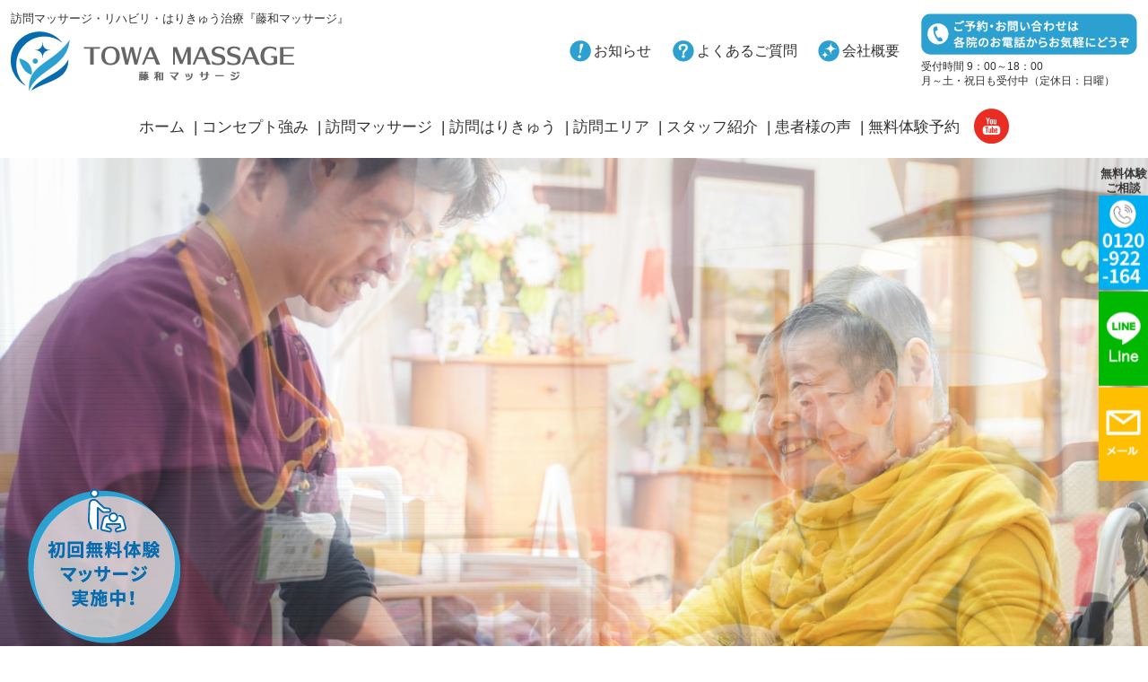

--- FILE ---
content_type: text/html; charset=UTF-8
request_url: https://towa-massage.jp/lp-2022-ehime/yawatahama-shi/
body_size: 52019
content:
<!doctype html><html lang="ja"><head><meta charset="utf-8"><meta name="viewport" content="width=device-width, initial-scale=1, minimum-scale=1, shrink-to-fit=no"><title>八幡浜市の訪問マッサージは安心と信頼の藤和マッサージへ | 訪問マッサージ・リハビリ・はりきゅう治療『藤和マッサージ』藤和マッサージ</title><meta name='robots' content='index, follow, max-image-preview:large, max-snippet:-1, max-video-preview:-1' /><link rel="canonical" href="https://towa-massage.jp/lp-2022-ehime/yawatahama-shi/" /><meta property="og:locale" content="ja_JP" /><meta property="og:type" content="article" /><meta property="og:title" content="八幡浜市の訪問マッサージは安心と信頼の藤和マッサージへ | 訪問マッサージ・リハビリ・はりきゅう治療『藤和マッサージ』" /><meta property="og:url" content="https://towa-massage.jp/lp-2022-ehime/yawatahama-shi/" /><meta property="og:site_name" content="藤和マッサージ" /><meta property="article:publisher" content="https://www.facebook.com/towamassage" /><meta property="og:image" content="https://towa-massage.jp/wp-content/uploads/2020/06/slide01.jpg" /><meta property="og:image:width" content="1400" /><meta property="og:image:height" content="800" /><meta property="og:image:type" content="image/jpeg" /><meta name="twitter:card" content="summary_large_image" /><meta name="twitter:site" content="@towa_massage" /><style media="all">@charset "UTF-8";.wp-block-archives-dropdown label{display:block}.wp-block-avatar.aligncenter{text-align:center}.wp-block-audio{margin:0 0 1em}.wp-block-audio figcaption{margin-top:.5em;margin-bottom:1em}.wp-block-audio audio{width:100%;min-width:300px}.wp-block-button__link{color:#fff;background-color:#32373c;border-radius:9999px;box-shadow:none;cursor:pointer;display:inline-block;font-size:1.125em;padding:calc(.667em + 2px) calc(1.333em + 2px);text-align:center;text-decoration:none;word-break:break-word;box-sizing:border-box}.wp-block-button__link:active,.wp-block-button__link:focus,.wp-block-button__link:hover,.wp-block-button__link:visited{color:#fff}.wp-block-button__link.aligncenter{text-align:center}.wp-block-button__link.alignright{text-align:right}.wp-block-buttons>.wp-block-button.has-custom-width{max-width:none}.wp-block-buttons>.wp-block-button.has-custom-width .wp-block-button__link{width:100%}.wp-block-buttons>.wp-block-button.has-custom-font-size .wp-block-button__link{font-size:inherit}.wp-block-buttons>.wp-block-button.wp-block-button__width-25{width:calc(25% - var(--wp--style--block-gap, .5em)*0.75)}.wp-block-buttons>.wp-block-button.wp-block-button__width-50{width:calc(50% - var(--wp--style--block-gap, .5em)*0.5)}.wp-block-buttons>.wp-block-button.wp-block-button__width-75{width:calc(75% - var(--wp--style--block-gap, .5em)*0.25)}.wp-block-buttons>.wp-block-button.wp-block-button__width-100{width:100%;flex-basis:100%}.wp-block-buttons.is-vertical>.wp-block-button.wp-block-button__width-25{width:25%}.wp-block-buttons.is-vertical>.wp-block-button.wp-block-button__width-50{width:50%}.wp-block-buttons.is-vertical>.wp-block-button.wp-block-button__width-75{width:75%}.wp-block-button.is-style-squared,.wp-block-button__link.wp-block-button.is-style-squared{border-radius:0}.wp-block-button.no-border-radius,.wp-block-button__link.no-border-radius{border-radius:0!important}.is-style-outline>:where(.wp-block-button__link),:where(.wp-block-button__link).is-style-outline{border:2px solid;padding:.667em 1.333em}.is-style-outline>.wp-block-button__link:not(.has-text-color),.wp-block-button__link.is-style-outline:not(.has-text-color){color:currentColor}.is-style-outline>.wp-block-button__link:not(.has-background),.wp-block-button__link.is-style-outline:not(.has-background){background-color:transparent}.wp-block-buttons.is-vertical{flex-direction:column}.wp-block-buttons.is-vertical>.wp-block-button:last-child{margin-bottom:0}.wp-block-buttons>.wp-block-button{display:inline-block;margin:0}.wp-block-buttons.is-content-justification-left{justify-content:flex-start}.wp-block-buttons.is-content-justification-left.is-vertical{align-items:flex-start}.wp-block-buttons.is-content-justification-center{justify-content:center}.wp-block-buttons.is-content-justification-center.is-vertical{align-items:center}.wp-block-buttons.is-content-justification-right{justify-content:flex-end}.wp-block-buttons.is-content-justification-right.is-vertical{align-items:flex-end}.wp-block-buttons.is-content-justification-space-between{justify-content:space-between}.wp-block-buttons.aligncenter{text-align:center}.wp-block-buttons:not(.is-content-justification-space-between,.is-content-justification-right,.is-content-justification-left,.is-content-justification-center) .wp-block-button.aligncenter{margin-left:auto;margin-right:auto;width:100%}.wp-block-button.aligncenter,.wp-block-calendar{text-align:center}.wp-block-calendar tbody td,.wp-block-calendar th{padding:.25em;border:1px solid #ddd}.wp-block-calendar tfoot td{border:none}.wp-block-calendar table{width:100%;border-collapse:collapse}.wp-block-calendar table th{font-weight:400;background:#ddd}.wp-block-calendar a{text-decoration:underline}.wp-block-calendar table caption,.wp-block-calendar table tbody{color:#40464d}.wp-block-categories.alignleft{margin-right:2em}.wp-block-categories.alignright{margin-left:2em}.wp-block-code code{display:block;font-family:inherit;overflow-wrap:break-word;white-space:pre-wrap}.wp-block-columns{display:flex;margin-bottom:1.75em;box-sizing:border-box;flex-wrap:wrap!important;align-items:normal!important}@media (min-width:782px){.wp-block-columns{flex-wrap:nowrap!important}}.wp-block-columns.are-vertically-aligned-top{align-items:flex-start}.wp-block-columns.are-vertically-aligned-center{align-items:center}.wp-block-columns.are-vertically-aligned-bottom{align-items:flex-end}@media (max-width:781px){.wp-block-columns:not(.is-not-stacked-on-mobile)>.wp-block-column{flex-basis:100%!important}}@media (min-width:782px){.wp-block-columns:not(.is-not-stacked-on-mobile)>.wp-block-column{flex-basis:0;flex-grow:1}.wp-block-columns:not(.is-not-stacked-on-mobile)>.wp-block-column[style*=flex-basis]{flex-grow:0}}.wp-block-columns.is-not-stacked-on-mobile{flex-wrap:nowrap!important}.wp-block-columns.is-not-stacked-on-mobile>.wp-block-column{flex-basis:0;flex-grow:1}.wp-block-columns.is-not-stacked-on-mobile>.wp-block-column[style*=flex-basis]{flex-grow:0}:where(.wp-block-columns.has-background){padding:1.25em 2.375em}.wp-block-column{flex-grow:1;min-width:0;word-break:break-word;overflow-wrap:break-word}.wp-block-column.is-vertically-aligned-top{align-self:flex-start}.wp-block-column.is-vertically-aligned-center{align-self:center}.wp-block-column.is-vertically-aligned-bottom{align-self:flex-end}.wp-block-column.is-vertically-aligned-bottom,.wp-block-column.is-vertically-aligned-center,.wp-block-column.is-vertically-aligned-top{width:100%}.wp-block-comments-pagination>.wp-block-comments-pagination-next,.wp-block-comments-pagination>.wp-block-comments-pagination-numbers,.wp-block-comments-pagination>.wp-block-comments-pagination-previous{margin-right:.5em;margin-bottom:.5em}.wp-block-comments-pagination>.wp-block-comments-pagination-next:last-child,.wp-block-comments-pagination>.wp-block-comments-pagination-numbers:last-child,.wp-block-comments-pagination>.wp-block-comments-pagination-previous:last-child{margin-right:0}.wp-block-comments-pagination .wp-block-comments-pagination-previous-arrow{margin-right:1ch;display:inline-block}.wp-block-comments-pagination .wp-block-comments-pagination-previous-arrow:not(.is-arrow-chevron){transform:scaleX(1)}.wp-block-comments-pagination .wp-block-comments-pagination-next-arrow{margin-left:1ch;display:inline-block}.wp-block-comments-pagination .wp-block-comments-pagination-next-arrow:not(.is-arrow-chevron){transform:scaleX(1)}.wp-block-comments-pagination.aligncenter{justify-content:center}.wp-block-comment-template{margin-bottom:0;max-width:100%;list-style:none;padding:0}.wp-block-comment-template li{clear:both}.wp-block-comment-template ol{margin-bottom:0;max-width:100%;list-style:none;padding-left:2rem}.wp-block-cover,.wp-block-cover-image{position:relative;background-size:cover;background-position:50%;min-height:430px;width:100%;display:flex;justify-content:center;align-items:center;padding:1em;box-sizing:border-box}.wp-block-cover-image.has-parallax,.wp-block-cover.has-parallax{background-attachment:fixed}@supports (-webkit-touch-callout:inherit){.wp-block-cover-image.has-parallax,.wp-block-cover.has-parallax{background-attachment:scroll}}@media (prefers-reduced-motion:reduce){.wp-block-cover-image.has-parallax,.wp-block-cover.has-parallax{background-attachment:scroll}}.wp-block-cover-image.is-repeated,.wp-block-cover.is-repeated{background-repeat:repeat;background-size:auto}.wp-block-cover-image.has-background-dim:not([class*=-background-color]),.wp-block-cover-image .has-background-dim:not([class*=-background-color]),.wp-block-cover.has-background-dim:not([class*=-background-color]),.wp-block-cover .has-background-dim:not([class*=-background-color]){background-color:#000}.wp-block-cover-image .has-background-dim.has-background-gradient,.wp-block-cover .has-background-dim.has-background-gradient{background-color:transparent}.wp-block-cover-image.has-background-dim:before,.wp-block-cover.has-background-dim:before{content:"";background-color:inherit}.wp-block-cover-image.has-background-dim:not(.has-background-gradient):before,.wp-block-cover-image .wp-block-cover__background,.wp-block-cover-image .wp-block-cover__gradient-background,.wp-block-cover.has-background-dim:not(.has-background-gradient):before,.wp-block-cover .wp-block-cover__background,.wp-block-cover .wp-block-cover__gradient-background{position:absolute;top:0;left:0;bottom:0;right:0;z-index:1;opacity:.5}.wp-block-cover-image.has-background-dim.has-background-dim-10 .wp-block-cover__background,.wp-block-cover-image.has-background-dim.has-background-dim-10 .wp-block-cover__gradient-background,.wp-block-cover-image.has-background-dim.has-background-dim-10:not(.has-background-gradient):before,.wp-block-cover.has-background-dim.has-background-dim-10 .wp-block-cover__background,.wp-block-cover.has-background-dim.has-background-dim-10 .wp-block-cover__gradient-background,.wp-block-cover.has-background-dim.has-background-dim-10:not(.has-background-gradient):before{opacity:.1}.wp-block-cover-image.has-background-dim.has-background-dim-20 .wp-block-cover__background,.wp-block-cover-image.has-background-dim.has-background-dim-20 .wp-block-cover__gradient-background,.wp-block-cover-image.has-background-dim.has-background-dim-20:not(.has-background-gradient):before,.wp-block-cover.has-background-dim.has-background-dim-20 .wp-block-cover__background,.wp-block-cover.has-background-dim.has-background-dim-20 .wp-block-cover__gradient-background,.wp-block-cover.has-background-dim.has-background-dim-20:not(.has-background-gradient):before{opacity:.2}.wp-block-cover-image.has-background-dim.has-background-dim-30 .wp-block-cover__background,.wp-block-cover-image.has-background-dim.has-background-dim-30 .wp-block-cover__gradient-background,.wp-block-cover-image.has-background-dim.has-background-dim-30:not(.has-background-gradient):before,.wp-block-cover.has-background-dim.has-background-dim-30 .wp-block-cover__background,.wp-block-cover.has-background-dim.has-background-dim-30 .wp-block-cover__gradient-background,.wp-block-cover.has-background-dim.has-background-dim-30:not(.has-background-gradient):before{opacity:.3}.wp-block-cover-image.has-background-dim.has-background-dim-40 .wp-block-cover__background,.wp-block-cover-image.has-background-dim.has-background-dim-40 .wp-block-cover__gradient-background,.wp-block-cover-image.has-background-dim.has-background-dim-40:not(.has-background-gradient):before,.wp-block-cover.has-background-dim.has-background-dim-40 .wp-block-cover__background,.wp-block-cover.has-background-dim.has-background-dim-40 .wp-block-cover__gradient-background,.wp-block-cover.has-background-dim.has-background-dim-40:not(.has-background-gradient):before{opacity:.4}.wp-block-cover-image.has-background-dim.has-background-dim-50 .wp-block-cover__background,.wp-block-cover-image.has-background-dim.has-background-dim-50 .wp-block-cover__gradient-background,.wp-block-cover-image.has-background-dim.has-background-dim-50:not(.has-background-gradient):before,.wp-block-cover.has-background-dim.has-background-dim-50 .wp-block-cover__background,.wp-block-cover.has-background-dim.has-background-dim-50 .wp-block-cover__gradient-background,.wp-block-cover.has-background-dim.has-background-dim-50:not(.has-background-gradient):before{opacity:.5}.wp-block-cover-image.has-background-dim.has-background-dim-60 .wp-block-cover__background,.wp-block-cover-image.has-background-dim.has-background-dim-60 .wp-block-cover__gradient-background,.wp-block-cover-image.has-background-dim.has-background-dim-60:not(.has-background-gradient):before,.wp-block-cover.has-background-dim.has-background-dim-60 .wp-block-cover__background,.wp-block-cover.has-background-dim.has-background-dim-60 .wp-block-cover__gradient-background,.wp-block-cover.has-background-dim.has-background-dim-60:not(.has-background-gradient):before{opacity:.6}.wp-block-cover-image.has-background-dim.has-background-dim-70 .wp-block-cover__background,.wp-block-cover-image.has-background-dim.has-background-dim-70 .wp-block-cover__gradient-background,.wp-block-cover-image.has-background-dim.has-background-dim-70:not(.has-background-gradient):before,.wp-block-cover.has-background-dim.has-background-dim-70 .wp-block-cover__background,.wp-block-cover.has-background-dim.has-background-dim-70 .wp-block-cover__gradient-background,.wp-block-cover.has-background-dim.has-background-dim-70:not(.has-background-gradient):before{opacity:.7}.wp-block-cover-image.has-background-dim.has-background-dim-80 .wp-block-cover__background,.wp-block-cover-image.has-background-dim.has-background-dim-80 .wp-block-cover__gradient-background,.wp-block-cover-image.has-background-dim.has-background-dim-80:not(.has-background-gradient):before,.wp-block-cover.has-background-dim.has-background-dim-80 .wp-block-cover__background,.wp-block-cover.has-background-dim.has-background-dim-80 .wp-block-cover__gradient-background,.wp-block-cover.has-background-dim.has-background-dim-80:not(.has-background-gradient):before{opacity:.8}.wp-block-cover-image.has-background-dim.has-background-dim-90 .wp-block-cover__background,.wp-block-cover-image.has-background-dim.has-background-dim-90 .wp-block-cover__gradient-background,.wp-block-cover-image.has-background-dim.has-background-dim-90:not(.has-background-gradient):before,.wp-block-cover.has-background-dim.has-background-dim-90 .wp-block-cover__background,.wp-block-cover.has-background-dim.has-background-dim-90 .wp-block-cover__gradient-background,.wp-block-cover.has-background-dim.has-background-dim-90:not(.has-background-gradient):before{opacity:.9}.wp-block-cover-image.has-background-dim.has-background-dim-100 .wp-block-cover__background,.wp-block-cover-image.has-background-dim.has-background-dim-100 .wp-block-cover__gradient-background,.wp-block-cover-image.has-background-dim.has-background-dim-100:not(.has-background-gradient):before,.wp-block-cover.has-background-dim.has-background-dim-100 .wp-block-cover__background,.wp-block-cover.has-background-dim.has-background-dim-100 .wp-block-cover__gradient-background,.wp-block-cover.has-background-dim.has-background-dim-100:not(.has-background-gradient):before{opacity:1}.wp-block-cover-image .wp-block-cover__background.has-background-dim.has-background-dim-0,.wp-block-cover-image .wp-block-cover__gradient-background.has-background-dim.has-background-dim-0,.wp-block-cover .wp-block-cover__background.has-background-dim.has-background-dim-0,.wp-block-cover .wp-block-cover__gradient-background.has-background-dim.has-background-dim-0{opacity:0}.wp-block-cover-image .wp-block-cover__background.has-background-dim.has-background-dim-10,.wp-block-cover-image .wp-block-cover__gradient-background.has-background-dim.has-background-dim-10,.wp-block-cover .wp-block-cover__background.has-background-dim.has-background-dim-10,.wp-block-cover .wp-block-cover__gradient-background.has-background-dim.has-background-dim-10{opacity:.1}.wp-block-cover-image .wp-block-cover__background.has-background-dim.has-background-dim-20,.wp-block-cover-image .wp-block-cover__gradient-background.has-background-dim.has-background-dim-20,.wp-block-cover .wp-block-cover__background.has-background-dim.has-background-dim-20,.wp-block-cover .wp-block-cover__gradient-background.has-background-dim.has-background-dim-20{opacity:.2}.wp-block-cover-image .wp-block-cover__background.has-background-dim.has-background-dim-30,.wp-block-cover-image .wp-block-cover__gradient-background.has-background-dim.has-background-dim-30,.wp-block-cover .wp-block-cover__background.has-background-dim.has-background-dim-30,.wp-block-cover .wp-block-cover__gradient-background.has-background-dim.has-background-dim-30{opacity:.3}.wp-block-cover-image .wp-block-cover__background.has-background-dim.has-background-dim-40,.wp-block-cover-image .wp-block-cover__gradient-background.has-background-dim.has-background-dim-40,.wp-block-cover .wp-block-cover__background.has-background-dim.has-background-dim-40,.wp-block-cover .wp-block-cover__gradient-background.has-background-dim.has-background-dim-40{opacity:.4}.wp-block-cover-image .wp-block-cover__background.has-background-dim.has-background-dim-50,.wp-block-cover-image .wp-block-cover__gradient-background.has-background-dim.has-background-dim-50,.wp-block-cover .wp-block-cover__background.has-background-dim.has-background-dim-50,.wp-block-cover .wp-block-cover__gradient-background.has-background-dim.has-background-dim-50{opacity:.5}.wp-block-cover-image .wp-block-cover__background.has-background-dim.has-background-dim-60,.wp-block-cover-image .wp-block-cover__gradient-background.has-background-dim.has-background-dim-60,.wp-block-cover .wp-block-cover__background.has-background-dim.has-background-dim-60,.wp-block-cover .wp-block-cover__gradient-background.has-background-dim.has-background-dim-60{opacity:.6}.wp-block-cover-image .wp-block-cover__background.has-background-dim.has-background-dim-70,.wp-block-cover-image .wp-block-cover__gradient-background.has-background-dim.has-background-dim-70,.wp-block-cover .wp-block-cover__background.has-background-dim.has-background-dim-70,.wp-block-cover .wp-block-cover__gradient-background.has-background-dim.has-background-dim-70{opacity:.7}.wp-block-cover-image .wp-block-cover__background.has-background-dim.has-background-dim-80,.wp-block-cover-image .wp-block-cover__gradient-background.has-background-dim.has-background-dim-80,.wp-block-cover .wp-block-cover__background.has-background-dim.has-background-dim-80,.wp-block-cover .wp-block-cover__gradient-background.has-background-dim.has-background-dim-80{opacity:.8}.wp-block-cover-image .wp-block-cover__background.has-background-dim.has-background-dim-90,.wp-block-cover-image .wp-block-cover__gradient-background.has-background-dim.has-background-dim-90,.wp-block-cover .wp-block-cover__background.has-background-dim.has-background-dim-90,.wp-block-cover .wp-block-cover__gradient-background.has-background-dim.has-background-dim-90{opacity:.9}.wp-block-cover-image .wp-block-cover__background.has-background-dim.has-background-dim-100,.wp-block-cover-image .wp-block-cover__gradient-background.has-background-dim.has-background-dim-100,.wp-block-cover .wp-block-cover__background.has-background-dim.has-background-dim-100,.wp-block-cover .wp-block-cover__gradient-background.has-background-dim.has-background-dim-100{opacity:1}.wp-block-cover-image .block-library-cover__padding-visualizer,.wp-block-cover .block-library-cover__padding-visualizer{z-index:2}.wp-block-cover-image.alignleft,.wp-block-cover-image.alignright,.wp-block-cover.alignleft,.wp-block-cover.alignright{max-width:420px;width:100%}.wp-block-cover-image:after,.wp-block-cover:after{display:block;content:"";font-size:0;min-height:inherit}@supports (position:sticky){.wp-block-cover-image:after,.wp-block-cover:after{content:none}}.wp-block-cover-image.aligncenter,.wp-block-cover-image.alignleft,.wp-block-cover-image.alignright,.wp-block-cover.aligncenter,.wp-block-cover.alignleft,.wp-block-cover.alignright{display:flex}.wp-block-cover-image .wp-block-cover__inner-container,.wp-block-cover .wp-block-cover__inner-container{width:100%;z-index:1;color:#fff}.wp-block-cover-image.is-light .wp-block-cover__inner-container,.wp-block-cover.is-light .wp-block-cover__inner-container{color:#000}.wp-block-cover-image h1:not(.has-text-color),.wp-block-cover-image h2:not(.has-text-color),.wp-block-cover-image h3:not(.has-text-color),.wp-block-cover-image h4:not(.has-text-color),.wp-block-cover-image h5:not(.has-text-color),.wp-block-cover-image h6:not(.has-text-color),.wp-block-cover-image p:not(.has-text-color),.wp-block-cover h1:not(.has-text-color),.wp-block-cover h2:not(.has-text-color),.wp-block-cover h3:not(.has-text-color),.wp-block-cover h4:not(.has-text-color),.wp-block-cover h5:not(.has-text-color),.wp-block-cover h6:not(.has-text-color),.wp-block-cover p:not(.has-text-color){color:inherit}.wp-block-cover-image.is-position-top-left,.wp-block-cover.is-position-top-left{align-items:flex-start;justify-content:flex-start}.wp-block-cover-image.is-position-top-center,.wp-block-cover.is-position-top-center{align-items:flex-start;justify-content:center}.wp-block-cover-image.is-position-top-right,.wp-block-cover.is-position-top-right{align-items:flex-start;justify-content:flex-end}.wp-block-cover-image.is-position-center-left,.wp-block-cover.is-position-center-left{align-items:center;justify-content:flex-start}.wp-block-cover-image.is-position-center-center,.wp-block-cover.is-position-center-center{align-items:center;justify-content:center}.wp-block-cover-image.is-position-center-right,.wp-block-cover.is-position-center-right{align-items:center;justify-content:flex-end}.wp-block-cover-image.is-position-bottom-left,.wp-block-cover.is-position-bottom-left{align-items:flex-end;justify-content:flex-start}.wp-block-cover-image.is-position-bottom-center,.wp-block-cover.is-position-bottom-center{align-items:flex-end;justify-content:center}.wp-block-cover-image.is-position-bottom-right,.wp-block-cover.is-position-bottom-right{align-items:flex-end;justify-content:flex-end}.wp-block-cover-image.has-custom-content-position.has-custom-content-position .wp-block-cover__inner-container,.wp-block-cover.has-custom-content-position.has-custom-content-position .wp-block-cover__inner-container{margin:0;width:auto}.wp-block-cover-image img.wp-block-cover__image-background,.wp-block-cover-image video.wp-block-cover__video-background,.wp-block-cover img.wp-block-cover__image-background,.wp-block-cover video.wp-block-cover__video-background{position:absolute;top:0;left:0;right:0;bottom:0;margin:0;padding:0;width:100%;height:100%;max-width:none;max-height:none;-o-object-fit:cover;object-fit:cover;outline:none;border:none;box-shadow:none}.wp-block-cover__image-background,.wp-block-cover__video-background{z-index:0}.wp-block-cover-image-text,.wp-block-cover-image-text a,.wp-block-cover-image-text a:active,.wp-block-cover-image-text a:focus,.wp-block-cover-image-text a:hover,.wp-block-cover-text,.wp-block-cover-text a,.wp-block-cover-text a:active,.wp-block-cover-text a:focus,.wp-block-cover-text a:hover,section.wp-block-cover-image h2,section.wp-block-cover-image h2 a,section.wp-block-cover-image h2 a:active,section.wp-block-cover-image h2 a:focus,section.wp-block-cover-image h2 a:hover{color:#fff}.wp-block-cover-image .wp-block-cover.has-left-content{justify-content:flex-start}.wp-block-cover-image .wp-block-cover.has-right-content{justify-content:flex-end}.wp-block-cover-image.has-left-content .wp-block-cover-image-text,.wp-block-cover.has-left-content .wp-block-cover-text,section.wp-block-cover-image.has-left-content>h2{margin-left:0;text-align:left}.wp-block-cover-image.has-right-content .wp-block-cover-image-text,.wp-block-cover.has-right-content .wp-block-cover-text,section.wp-block-cover-image.has-right-content>h2{margin-right:0;text-align:right}.wp-block-cover-image .wp-block-cover-image-text,.wp-block-cover .wp-block-cover-text,section.wp-block-cover-image>h2{font-size:2em;line-height:1.25;z-index:1;margin-bottom:0;max-width:840px;padding:.44em;text-align:center}.wp-block-embed.alignleft,.wp-block-embed.alignright,.wp-block[data-align=left]>[data-type="core/embed"],.wp-block[data-align=right]>[data-type="core/embed"]{max-width:360px;width:100%}.wp-block-embed.alignleft .wp-block-embed__wrapper,.wp-block-embed.alignright .wp-block-embed__wrapper,.wp-block[data-align=left]>[data-type="core/embed"] .wp-block-embed__wrapper,.wp-block[data-align=right]>[data-type="core/embed"] .wp-block-embed__wrapper{min-width:280px}.wp-block-cover .wp-block-embed{min-width:320px;min-height:240px}.wp-block-embed{margin:0 0 1em;overflow-wrap:break-word}.wp-block-embed figcaption{margin-top:.5em;margin-bottom:1em}.wp-block-embed iframe{max-width:100%}.wp-block-embed__wrapper{position:relative}.wp-embed-responsive .wp-has-aspect-ratio .wp-block-embed__wrapper:before{content:"";display:block;padding-top:50%}.wp-embed-responsive .wp-has-aspect-ratio iframe{position:absolute;top:0;right:0;bottom:0;left:0;height:100%;width:100%}.wp-embed-responsive .wp-embed-aspect-21-9 .wp-block-embed__wrapper:before{padding-top:42.85%}.wp-embed-responsive .wp-embed-aspect-18-9 .wp-block-embed__wrapper:before{padding-top:50%}.wp-embed-responsive .wp-embed-aspect-16-9 .wp-block-embed__wrapper:before{padding-top:56.25%}.wp-embed-responsive .wp-embed-aspect-4-3 .wp-block-embed__wrapper:before{padding-top:75%}.wp-embed-responsive .wp-embed-aspect-1-1 .wp-block-embed__wrapper:before{padding-top:100%}.wp-embed-responsive .wp-embed-aspect-9-16 .wp-block-embed__wrapper:before{padding-top:177.77%}.wp-embed-responsive .wp-embed-aspect-1-2 .wp-block-embed__wrapper:before{padding-top:200%}.wp-block-file{margin-bottom:1.5em}.wp-block-file.aligncenter{text-align:center}.wp-block-file.alignright{text-align:right}.wp-block-file .wp-block-file__embed{margin-bottom:1em}.wp-block-file .wp-block-file__button{background:#32373c;border-radius:2em;color:#fff;font-size:.8em;padding:.5em 1em}.wp-block-file a.wp-block-file__button{text-decoration:none}.wp-block-file a.wp-block-file__button:active,.wp-block-file a.wp-block-file__button:focus,.wp-block-file a.wp-block-file__button:hover,.wp-block-file a.wp-block-file__button:visited{box-shadow:none;color:#fff;opacity:.85;text-decoration:none}.wp-block-file *+.wp-block-file__button{margin-left:.75em}.blocks-gallery-grid:not(.has-nested-images),.wp-block-gallery:not(.has-nested-images){display:flex;flex-wrap:wrap;list-style-type:none;padding:0;margin:0}.blocks-gallery-grid:not(.has-nested-images) .blocks-gallery-image,.blocks-gallery-grid:not(.has-nested-images) .blocks-gallery-item,.wp-block-gallery:not(.has-nested-images) .blocks-gallery-image,.wp-block-gallery:not(.has-nested-images) .blocks-gallery-item{margin:0 1em 1em 0;display:flex;flex-grow:1;flex-direction:column;justify-content:center;position:relative;width:calc(50% - 1em)}.blocks-gallery-grid:not(.has-nested-images) .blocks-gallery-image:nth-of-type(2n),.blocks-gallery-grid:not(.has-nested-images) .blocks-gallery-item:nth-of-type(2n),.wp-block-gallery:not(.has-nested-images) .blocks-gallery-image:nth-of-type(2n),.wp-block-gallery:not(.has-nested-images) .blocks-gallery-item:nth-of-type(2n){margin-right:0}.blocks-gallery-grid:not(.has-nested-images) .blocks-gallery-image figure,.blocks-gallery-grid:not(.has-nested-images) .blocks-gallery-item figure,.wp-block-gallery:not(.has-nested-images) .blocks-gallery-image figure,.wp-block-gallery:not(.has-nested-images) .blocks-gallery-item figure{margin:0;height:100%;display:flex;align-items:flex-end;justify-content:flex-start}.blocks-gallery-grid:not(.has-nested-images) .blocks-gallery-image img,.blocks-gallery-grid:not(.has-nested-images) .blocks-gallery-item img,.wp-block-gallery:not(.has-nested-images) .blocks-gallery-image img,.wp-block-gallery:not(.has-nested-images) .blocks-gallery-item img{display:block;max-width:100%;height:auto;width:auto}.blocks-gallery-grid:not(.has-nested-images) .blocks-gallery-image figcaption,.blocks-gallery-grid:not(.has-nested-images) .blocks-gallery-item figcaption,.wp-block-gallery:not(.has-nested-images) .blocks-gallery-image figcaption,.wp-block-gallery:not(.has-nested-images) .blocks-gallery-item figcaption{position:absolute;bottom:0;width:100%;max-height:100%;overflow:auto;padding:3em .77em .7em;color:#fff;text-align:center;font-size:.8em;background:linear-gradient(0deg,rgba(0,0,0,.7),rgba(0,0,0,.3) 70%,transparent);box-sizing:border-box;margin:0;z-index:2}.blocks-gallery-grid:not(.has-nested-images) .blocks-gallery-image figcaption img,.blocks-gallery-grid:not(.has-nested-images) .blocks-gallery-item figcaption img,.wp-block-gallery:not(.has-nested-images) .blocks-gallery-image figcaption img,.wp-block-gallery:not(.has-nested-images) .blocks-gallery-item figcaption img{display:inline}.blocks-gallery-grid:not(.has-nested-images) figcaption,.wp-block-gallery:not(.has-nested-images) figcaption{flex-grow:1}.blocks-gallery-grid:not(.has-nested-images).is-cropped .blocks-gallery-image a,.blocks-gallery-grid:not(.has-nested-images).is-cropped .blocks-gallery-image img,.blocks-gallery-grid:not(.has-nested-images).is-cropped .blocks-gallery-item a,.blocks-gallery-grid:not(.has-nested-images).is-cropped .blocks-gallery-item img,.wp-block-gallery:not(.has-nested-images).is-cropped .blocks-gallery-image a,.wp-block-gallery:not(.has-nested-images).is-cropped .blocks-gallery-image img,.wp-block-gallery:not(.has-nested-images).is-cropped .blocks-gallery-item a,.wp-block-gallery:not(.has-nested-images).is-cropped .blocks-gallery-item img{width:100%;height:100%;flex:1;-o-object-fit:cover;object-fit:cover}.blocks-gallery-grid:not(.has-nested-images).columns-1 .blocks-gallery-image,.blocks-gallery-grid:not(.has-nested-images).columns-1 .blocks-gallery-item,.wp-block-gallery:not(.has-nested-images).columns-1 .blocks-gallery-image,.wp-block-gallery:not(.has-nested-images).columns-1 .blocks-gallery-item{width:100%;margin-right:0}@media (min-width:600px){.blocks-gallery-grid:not(.has-nested-images).columns-3 .blocks-gallery-image,.blocks-gallery-grid:not(.has-nested-images).columns-3 .blocks-gallery-item,.wp-block-gallery:not(.has-nested-images).columns-3 .blocks-gallery-image,.wp-block-gallery:not(.has-nested-images).columns-3 .blocks-gallery-item{width:calc(33.33333% - .66667em);margin-right:1em}.blocks-gallery-grid:not(.has-nested-images).columns-4 .blocks-gallery-image,.blocks-gallery-grid:not(.has-nested-images).columns-4 .blocks-gallery-item,.wp-block-gallery:not(.has-nested-images).columns-4 .blocks-gallery-image,.wp-block-gallery:not(.has-nested-images).columns-4 .blocks-gallery-item{width:calc(25% - .75em);margin-right:1em}.blocks-gallery-grid:not(.has-nested-images).columns-5 .blocks-gallery-image,.blocks-gallery-grid:not(.has-nested-images).columns-5 .blocks-gallery-item,.wp-block-gallery:not(.has-nested-images).columns-5 .blocks-gallery-image,.wp-block-gallery:not(.has-nested-images).columns-5 .blocks-gallery-item{width:calc(20% - .8em);margin-right:1em}.blocks-gallery-grid:not(.has-nested-images).columns-6 .blocks-gallery-image,.blocks-gallery-grid:not(.has-nested-images).columns-6 .blocks-gallery-item,.wp-block-gallery:not(.has-nested-images).columns-6 .blocks-gallery-image,.wp-block-gallery:not(.has-nested-images).columns-6 .blocks-gallery-item{width:calc(16.66667% - .83333em);margin-right:1em}.blocks-gallery-grid:not(.has-nested-images).columns-7 .blocks-gallery-image,.blocks-gallery-grid:not(.has-nested-images).columns-7 .blocks-gallery-item,.wp-block-gallery:not(.has-nested-images).columns-7 .blocks-gallery-image,.wp-block-gallery:not(.has-nested-images).columns-7 .blocks-gallery-item{width:calc(14.28571% - .85714em);margin-right:1em}.blocks-gallery-grid:not(.has-nested-images).columns-8 .blocks-gallery-image,.blocks-gallery-grid:not(.has-nested-images).columns-8 .blocks-gallery-item,.wp-block-gallery:not(.has-nested-images).columns-8 .blocks-gallery-image,.wp-block-gallery:not(.has-nested-images).columns-8 .blocks-gallery-item{width:calc(12.5% - .875em);margin-right:1em}.blocks-gallery-grid:not(.has-nested-images).columns-1 .blocks-gallery-image:nth-of-type(1n),.blocks-gallery-grid:not(.has-nested-images).columns-1 .blocks-gallery-item:nth-of-type(1n),.blocks-gallery-grid:not(.has-nested-images).columns-2 .blocks-gallery-image:nth-of-type(2n),.blocks-gallery-grid:not(.has-nested-images).columns-2 .blocks-gallery-item:nth-of-type(2n),.blocks-gallery-grid:not(.has-nested-images).columns-3 .blocks-gallery-image:nth-of-type(3n),.blocks-gallery-grid:not(.has-nested-images).columns-3 .blocks-gallery-item:nth-of-type(3n),.blocks-gallery-grid:not(.has-nested-images).columns-4 .blocks-gallery-image:nth-of-type(4n),.blocks-gallery-grid:not(.has-nested-images).columns-4 .blocks-gallery-item:nth-of-type(4n),.blocks-gallery-grid:not(.has-nested-images).columns-5 .blocks-gallery-image:nth-of-type(5n),.blocks-gallery-grid:not(.has-nested-images).columns-5 .blocks-gallery-item:nth-of-type(5n),.blocks-gallery-grid:not(.has-nested-images).columns-6 .blocks-gallery-image:nth-of-type(6n),.blocks-gallery-grid:not(.has-nested-images).columns-6 .blocks-gallery-item:nth-of-type(6n),.blocks-gallery-grid:not(.has-nested-images).columns-7 .blocks-gallery-image:nth-of-type(7n),.blocks-gallery-grid:not(.has-nested-images).columns-7 .blocks-gallery-item:nth-of-type(7n),.blocks-gallery-grid:not(.has-nested-images).columns-8 .blocks-gallery-image:nth-of-type(8n),.blocks-gallery-grid:not(.has-nested-images).columns-8 .blocks-gallery-item:nth-of-type(8n),.wp-block-gallery:not(.has-nested-images).columns-1 .blocks-gallery-image:nth-of-type(1n),.wp-block-gallery:not(.has-nested-images).columns-1 .blocks-gallery-item:nth-of-type(1n),.wp-block-gallery:not(.has-nested-images).columns-2 .blocks-gallery-image:nth-of-type(2n),.wp-block-gallery:not(.has-nested-images).columns-2 .blocks-gallery-item:nth-of-type(2n),.wp-block-gallery:not(.has-nested-images).columns-3 .blocks-gallery-image:nth-of-type(3n),.wp-block-gallery:not(.has-nested-images).columns-3 .blocks-gallery-item:nth-of-type(3n),.wp-block-gallery:not(.has-nested-images).columns-4 .blocks-gallery-image:nth-of-type(4n),.wp-block-gallery:not(.has-nested-images).columns-4 .blocks-gallery-item:nth-of-type(4n),.wp-block-gallery:not(.has-nested-images).columns-5 .blocks-gallery-image:nth-of-type(5n),.wp-block-gallery:not(.has-nested-images).columns-5 .blocks-gallery-item:nth-of-type(5n),.wp-block-gallery:not(.has-nested-images).columns-6 .blocks-gallery-image:nth-of-type(6n),.wp-block-gallery:not(.has-nested-images).columns-6 .blocks-gallery-item:nth-of-type(6n),.wp-block-gallery:not(.has-nested-images).columns-7 .blocks-gallery-image:nth-of-type(7n),.wp-block-gallery:not(.has-nested-images).columns-7 .blocks-gallery-item:nth-of-type(7n),.wp-block-gallery:not(.has-nested-images).columns-8 .blocks-gallery-image:nth-of-type(8n),.wp-block-gallery:not(.has-nested-images).columns-8 .blocks-gallery-item:nth-of-type(8n){margin-right:0}}.blocks-gallery-grid:not(.has-nested-images) .blocks-gallery-image:last-child,.blocks-gallery-grid:not(.has-nested-images) .blocks-gallery-item:last-child,.wp-block-gallery:not(.has-nested-images) .blocks-gallery-image:last-child,.wp-block-gallery:not(.has-nested-images) .blocks-gallery-item:last-child{margin-right:0}.blocks-gallery-grid:not(.has-nested-images).alignleft,.blocks-gallery-grid:not(.has-nested-images).alignright,.wp-block-gallery:not(.has-nested-images).alignleft,.wp-block-gallery:not(.has-nested-images).alignright{max-width:420px;width:100%}.blocks-gallery-grid:not(.has-nested-images).aligncenter .blocks-gallery-item figure,.wp-block-gallery:not(.has-nested-images).aligncenter .blocks-gallery-item figure{justify-content:center}.wp-block-gallery:not(.is-cropped) .blocks-gallery-item{align-self:flex-start}figure.wp-block-gallery.has-nested-images{align-items:normal}.wp-block-gallery.has-nested-images figure.wp-block-image:not(#individual-image){width:calc(50% - var(--wp--style--unstable-gallery-gap, 16px)/2);margin:0}.wp-block-gallery.has-nested-images figure.wp-block-image{display:flex;flex-grow:1;justify-content:center;position:relative;flex-direction:column;max-width:100%}.wp-block-gallery.has-nested-images figure.wp-block-image>a,.wp-block-gallery.has-nested-images figure.wp-block-image>div{margin:0;flex-direction:column;flex-grow:1}.wp-block-gallery.has-nested-images figure.wp-block-image img{display:block;height:auto;max-width:100%!important;width:auto}.wp-block-gallery.has-nested-images figure.wp-block-image figcaption{background:linear-gradient(0deg,rgba(0,0,0,.7),rgba(0,0,0,.3) 70%,transparent);bottom:0;color:#fff;font-size:13px;left:0;margin-bottom:0;max-height:60%;overflow:auto;padding:0 8px 8px;position:absolute;text-align:center;width:100%;box-sizing:border-box}.wp-block-gallery.has-nested-images figure.wp-block-image figcaption img{display:inline}.wp-block-gallery.has-nested-images figure.wp-block-image figcaption a{color:inherit}.wp-block-gallery.has-nested-images figure.wp-block-image.is-style-rounded>a,.wp-block-gallery.has-nested-images figure.wp-block-image.is-style-rounded>div{flex:1 1 auto}.wp-block-gallery.has-nested-images figure.wp-block-image.is-style-rounded figcaption{flex:initial;background:none;color:inherit;margin:0;padding:10px 10px 9px;position:relative}.wp-block-gallery.has-nested-images figcaption{flex-grow:1;flex-basis:100%;text-align:center}.wp-block-gallery.has-nested-images:not(.is-cropped) figure.wp-block-image:not(#individual-image){margin-top:0;margin-bottom:auto}.wp-block-gallery.has-nested-images.is-cropped figure.wp-block-image:not(#individual-image){align-self:inherit}.wp-block-gallery.has-nested-images.is-cropped figure.wp-block-image:not(#individual-image)>a,.wp-block-gallery.has-nested-images.is-cropped figure.wp-block-image:not(#individual-image)>div:not(.components-drop-zone){display:flex}.wp-block-gallery.has-nested-images.is-cropped figure.wp-block-image:not(#individual-image) a,.wp-block-gallery.has-nested-images.is-cropped figure.wp-block-image:not(#individual-image) img{width:100%;flex:1 0 0%;height:100%;-o-object-fit:cover;object-fit:cover}.wp-block-gallery.has-nested-images.columns-1 figure.wp-block-image:not(#individual-image){width:100%}@media (min-width:600px){.wp-block-gallery.has-nested-images.columns-3 figure.wp-block-image:not(#individual-image){width:calc(33.33333% - var(--wp--style--unstable-gallery-gap, 16px)*0.66667)}.wp-block-gallery.has-nested-images.columns-4 figure.wp-block-image:not(#individual-image){width:calc(25% - var(--wp--style--unstable-gallery-gap, 16px)*0.75)}.wp-block-gallery.has-nested-images.columns-5 figure.wp-block-image:not(#individual-image){width:calc(20% - var(--wp--style--unstable-gallery-gap, 16px)*0.8)}.wp-block-gallery.has-nested-images.columns-6 figure.wp-block-image:not(#individual-image){width:calc(16.66667% - var(--wp--style--unstable-gallery-gap, 16px)*0.83333)}.wp-block-gallery.has-nested-images.columns-7 figure.wp-block-image:not(#individual-image){width:calc(14.28571% - var(--wp--style--unstable-gallery-gap, 16px)*0.85714)}.wp-block-gallery.has-nested-images.columns-8 figure.wp-block-image:not(#individual-image){width:calc(12.5% - var(--wp--style--unstable-gallery-gap, 16px)*0.875)}.wp-block-gallery.has-nested-images.columns-default figure.wp-block-image:not(#individual-image){width:calc(33.33% - var(--wp--style--unstable-gallery-gap, 16px)*0.66667)}.wp-block-gallery.has-nested-images.columns-default figure.wp-block-image:not(#individual-image):first-child:nth-last-child(2),.wp-block-gallery.has-nested-images.columns-default figure.wp-block-image:not(#individual-image):first-child:nth-last-child(2)~figure.wp-block-image:not(#individual-image){width:calc(50% - var(--wp--style--unstable-gallery-gap, 16px)*0.5)}.wp-block-gallery.has-nested-images.columns-default figure.wp-block-image:not(#individual-image):first-child:last-child{width:100%}}.wp-block-gallery.has-nested-images.alignleft,.wp-block-gallery.has-nested-images.alignright{max-width:420px;width:100%}.wp-block-gallery.has-nested-images.aligncenter{justify-content:center}.wp-block-group{box-sizing:border-box}h1.has-background,h2.has-background,h3.has-background,h4.has-background,h5.has-background,h6.has-background{padding:1.25em 2.375em}.wp-block-image{margin:0 0 1em}.wp-block-image img{height:auto;max-width:100%;vertical-align:bottom}.wp-block-image:not(.is-style-rounded)>a,.wp-block-image:not(.is-style-rounded) img{border-radius:inherit}.wp-block-image.aligncenter{text-align:center}.wp-block-image.alignfull img,.wp-block-image.alignwide img{height:auto;width:100%}.wp-block-image.aligncenter,.wp-block-image .aligncenter,.wp-block-image.alignleft,.wp-block-image .alignleft,.wp-block-image.alignright,.wp-block-image .alignright{display:table}.wp-block-image.aligncenter>figcaption,.wp-block-image .aligncenter>figcaption,.wp-block-image.alignleft>figcaption,.wp-block-image .alignleft>figcaption,.wp-block-image.alignright>figcaption,.wp-block-image .alignright>figcaption{display:table-caption;caption-side:bottom}.wp-block-image .alignleft{float:left;margin:.5em 1em .5em 0}.wp-block-image .alignright{float:right;margin:.5em 0 .5em 1em}.wp-block-image .aligncenter{margin-left:auto;margin-right:auto}.wp-block-image figcaption{margin-top:.5em;margin-bottom:1em}.wp-block-image.is-style-circle-mask img,.wp-block-image.is-style-rounded img,.wp-block-image .is-style-rounded img{border-radius:9999px}@supports ((-webkit-mask-image:none) or (mask-image:none)) or (-webkit-mask-image:none){.wp-block-image.is-style-circle-mask img{-webkit-mask-image:url('data:image/svg+xml;utf8,<svg viewBox="0 0 100 100" xmlns="http://www.w3.org/2000/svg"><circle cx="50" cy="50" r="50"/></svg>');mask-image:url('data:image/svg+xml;utf8,<svg viewBox="0 0 100 100" xmlns="http://www.w3.org/2000/svg"><circle cx="50" cy="50" r="50"/></svg>');mask-mode:alpha;-webkit-mask-repeat:no-repeat;mask-repeat:no-repeat;-webkit-mask-size:contain;mask-size:contain;-webkit-mask-position:center;mask-position:center;border-radius:0}}.wp-block-image figure{margin:0}ol.wp-block-latest-comments{margin-left:0}.wp-block-latest-comments .wp-block-latest-comments{padding-left:0}.wp-block-latest-comments__comment{line-height:1.1;list-style:none;margin-bottom:1em}.has-avatars .wp-block-latest-comments__comment{min-height:2.25em;list-style:none}.has-avatars .wp-block-latest-comments__comment .wp-block-latest-comments__comment-excerpt,.has-avatars .wp-block-latest-comments__comment .wp-block-latest-comments__comment-meta{margin-left:3.25em}.has-dates .wp-block-latest-comments__comment,.has-excerpts .wp-block-latest-comments__comment{line-height:1.5}.wp-block-latest-comments__comment-excerpt p{font-size:.875em;line-height:1.8;margin:.36em 0 1.4em}.wp-block-latest-comments__comment-date{display:block;font-size:.75em}.wp-block-latest-comments .avatar,.wp-block-latest-comments__comment-avatar{border-radius:1.5em;display:block;float:left;height:2.5em;margin-right:.75em;width:2.5em}.wp-block-latest-posts.alignleft{margin-right:2em}.wp-block-latest-posts.alignright{margin-left:2em}.wp-block-latest-posts.wp-block-latest-posts__list{list-style:none;padding-left:0}.wp-block-latest-posts.wp-block-latest-posts__list li{clear:both}.wp-block-latest-posts.is-grid{display:flex;flex-wrap:wrap;padding:0}.wp-block-latest-posts.is-grid li{margin:0 1.25em 1.25em 0;width:100%}@media (min-width:600px){.wp-block-latest-posts.columns-2 li{width:calc(50% - .625em)}.wp-block-latest-posts.columns-2 li:nth-child(2n){margin-right:0}.wp-block-latest-posts.columns-3 li{width:calc(33.33333% - .83333em)}.wp-block-latest-posts.columns-3 li:nth-child(3n){margin-right:0}.wp-block-latest-posts.columns-4 li{width:calc(25% - .9375em)}.wp-block-latest-posts.columns-4 li:nth-child(4n){margin-right:0}.wp-block-latest-posts.columns-5 li{width:calc(20% - 1em)}.wp-block-latest-posts.columns-5 li:nth-child(5n){margin-right:0}.wp-block-latest-posts.columns-6 li{width:calc(16.66667% - 1.04167em)}.wp-block-latest-posts.columns-6 li:nth-child(6n){margin-right:0}}.wp-block-latest-posts__post-author,.wp-block-latest-posts__post-date{display:block;font-size:.8125em}.wp-block-latest-posts__post-excerpt{margin-top:.5em;margin-bottom:1em}.wp-block-latest-posts__featured-image a{display:inline-block}.wp-block-latest-posts__featured-image img{height:auto;width:auto;max-width:100%}.wp-block-latest-posts__featured-image.alignleft{margin-right:1em;float:left}.wp-block-latest-posts__featured-image.alignright{margin-left:1em;float:right}.wp-block-latest-posts__featured-image.aligncenter{margin-bottom:1em;text-align:center}ol,ul{box-sizing:border-box}ol.has-background,ul.has-background{padding:1.25em 2.375em}.wp-block-media-text{
  /*!rtl:begin:ignore*/direction:ltr;
  /*!rtl:end:ignore*/display:grid;grid-template-columns:50% 1fr;grid-template-rows:auto}.wp-block-media-text.has-media-on-the-right{grid-template-columns:1fr 50%}.wp-block-media-text.is-vertically-aligned-top .wp-block-media-text__content,.wp-block-media-text.is-vertically-aligned-top .wp-block-media-text__media{align-self:start}.wp-block-media-text.is-vertically-aligned-center .wp-block-media-text__content,.wp-block-media-text.is-vertically-aligned-center .wp-block-media-text__media,.wp-block-media-text .wp-block-media-text__content,.wp-block-media-text .wp-block-media-text__media{align-self:center}.wp-block-media-text.is-vertically-aligned-bottom .wp-block-media-text__content,.wp-block-media-text.is-vertically-aligned-bottom .wp-block-media-text__media{align-self:end}.wp-block-media-text .wp-block-media-text__media{
  /*!rtl:begin:ignore*/grid-column:1;grid-row:1;
  /*!rtl:end:ignore*/margin:0}.wp-block-media-text .wp-block-media-text__content{direction:ltr;
  /*!rtl:begin:ignore*/grid-column:2;grid-row:1;
  /*!rtl:end:ignore*/padding:0 8%;word-break:break-word}.wp-block-media-text.has-media-on-the-right .wp-block-media-text__media{
  /*!rtl:begin:ignore*/grid-column:2;grid-row:1
  /*!rtl:end:ignore*/}.wp-block-media-text.has-media-on-the-right .wp-block-media-text__content{
  /*!rtl:begin:ignore*/grid-column:1;grid-row:1
  /*!rtl:end:ignore*/}.wp-block-media-text__media img,.wp-block-media-text__media video{height:auto;max-width:unset;width:100%;vertical-align:middle}.wp-block-media-text.is-image-fill .wp-block-media-text__media{height:100%;min-height:250px;background-size:cover}.wp-block-media-text.is-image-fill .wp-block-media-text__media>a{display:block;height:100%}.wp-block-media-text.is-image-fill .wp-block-media-text__media img{position:absolute;width:1px;height:1px;padding:0;margin:-1px;overflow:hidden;clip:rect(0,0,0,0);border:0}@media (max-width:600px){.wp-block-media-text.is-stacked-on-mobile{grid-template-columns:100%!important}.wp-block-media-text.is-stacked-on-mobile .wp-block-media-text__media{grid-column:1;grid-row:1}.wp-block-media-text.is-stacked-on-mobile .wp-block-media-text__content{grid-column:1;grid-row:2}}.wp-block-navigation{position:relative;--navigation-layout-justification-setting:flex-start;--navigation-layout-direction:row;--navigation-layout-wrap:wrap;--navigation-layout-justify:flex-start;--navigation-layout-align:center}.wp-block-navigation ul{margin-top:0;margin-bottom:0;margin-left:0;padding-left:0}.wp-block-navigation ul,.wp-block-navigation ul li{list-style:none;padding:0}.wp-block-navigation .wp-block-navigation-item{display:flex;align-items:center;position:relative}.wp-block-navigation .wp-block-navigation-item .wp-block-navigation__submenu-container:empty{display:none}.wp-block-navigation .wp-block-navigation-item__content{color:inherit;display:block;padding:0}.wp-block-navigation.has-text-decoration-underline .wp-block-navigation-item__content,.wp-block-navigation.has-text-decoration-underline .wp-block-navigation-item__content:active,.wp-block-navigation.has-text-decoration-underline .wp-block-navigation-item__content:focus{text-decoration:underline}.wp-block-navigation.has-text-decoration-line-through .wp-block-navigation-item__content,.wp-block-navigation.has-text-decoration-line-through .wp-block-navigation-item__content:active,.wp-block-navigation.has-text-decoration-line-through .wp-block-navigation-item__content:focus{text-decoration:line-through}.wp-block-navigation:where(:not([class*=has-text-decoration])) a,.wp-block-navigation:where(:not([class*=has-text-decoration])) a:active,.wp-block-navigation:where(:not([class*=has-text-decoration])) a:focus{text-decoration:none}.wp-block-navigation .wp-block-navigation__submenu-icon{align-self:center;line-height:0;display:inline-block;font-size:inherit;padding:0;background-color:inherit;color:currentColor;border:none;width:.6em;height:.6em;margin-left:.25em}.wp-block-navigation .wp-block-navigation__submenu-icon svg{display:inline-block;stroke:currentColor;width:inherit;height:inherit;margin-top:.075em}.wp-block-navigation.is-vertical{--navigation-layout-direction:column;--navigation-layout-justify:initial;--navigation-layout-align:flex-start}.wp-block-navigation.no-wrap{--navigation-layout-wrap:nowrap}.wp-block-navigation.items-justified-center{--navigation-layout-justification-setting:center;--navigation-layout-justify:center}.wp-block-navigation.items-justified-center.is-vertical{--navigation-layout-align:center}.wp-block-navigation.items-justified-right{--navigation-layout-justification-setting:flex-end;--navigation-layout-justify:flex-end}.wp-block-navigation.items-justified-right.is-vertical{--navigation-layout-align:flex-end}.wp-block-navigation.items-justified-space-between{--navigation-layout-justification-setting:space-between;--navigation-layout-justify:space-between}.wp-block-navigation .has-child :where(.wp-block-navigation__submenu-container){background-color:inherit;color:inherit;position:absolute;z-index:2;display:flex;flex-direction:column;align-items:normal;opacity:0;transition:opacity .1s linear;visibility:hidden;width:0;height:0;overflow:hidden;left:-1px;top:100%}.wp-block-navigation .has-child :where(.wp-block-navigation__submenu-container)>.wp-block-navigation-item>.wp-block-navigation-item__content{display:flex;flex-grow:1}.wp-block-navigation .has-child :where(.wp-block-navigation__submenu-container)>.wp-block-navigation-item>.wp-block-navigation-item__content .wp-block-navigation__submenu-icon{margin-right:0;margin-left:auto}.wp-block-navigation .has-child :where(.wp-block-navigation__submenu-container) .wp-block-navigation-item__content{margin:0}@media (min-width:782px){.wp-block-navigation .has-child :where(.wp-block-navigation__submenu-container) .wp-block-navigation__submenu-container{left:100%;top:-1px}.wp-block-navigation .has-child :where(.wp-block-navigation__submenu-container) .wp-block-navigation__submenu-container:before{content:"";position:absolute;right:100%;height:100%;display:block;width:.5em;background:transparent}.wp-block-navigation .has-child :where(.wp-block-navigation__submenu-container) .wp-block-navigation__submenu-icon{margin-right:.25em}.wp-block-navigation .has-child :where(.wp-block-navigation__submenu-container) .wp-block-navigation__submenu-icon svg{transform:rotate(-90deg)}}.wp-block-navigation .has-child:where(:not(.open-on-click)):hover>.wp-block-navigation__submenu-container{visibility:visible;overflow:visible;opacity:1;width:auto;height:auto;min-width:200px}.wp-block-navigation .has-child:where(:not(.open-on-click):not(.open-on-hover-click)):focus-within>.wp-block-navigation__submenu-container{visibility:visible;overflow:visible;opacity:1;width:auto;height:auto;min-width:200px}.wp-block-navigation .has-child .wp-block-navigation-submenu__toggle[aria-expanded=true]~.wp-block-navigation__submenu-container{visibility:visible;overflow:visible;opacity:1;width:auto;height:auto;min-width:200px}.wp-block-navigation.has-background .has-child .wp-block-navigation__submenu-container{left:0;top:100%}@media (min-width:782px){.wp-block-navigation.has-background .has-child .wp-block-navigation__submenu-container .wp-block-navigation__submenu-container{left:100%;top:0}}.wp-block-navigation-submenu{position:relative;display:flex}.wp-block-navigation-submenu .wp-block-navigation__submenu-icon svg{stroke:currentColor}button.wp-block-navigation-item__content{background-color:transparent;border:none;color:currentColor;font-size:inherit;font-family:inherit;line-height:inherit;font-style:inherit;font-weight:inherit;text-transform:inherit;text-align:left}.wp-block-navigation-submenu__toggle{cursor:pointer}.wp-block-navigation-item.open-on-click .wp-block-navigation-submenu__toggle{padding-right:.85em}.wp-block-navigation-item.open-on-click .wp-block-navigation-submenu__toggle+.wp-block-navigation__submenu-icon{margin-left:-.6em;pointer-events:none}.wp-block-navigation,.wp-block-navigation .wp-block-page-list,.wp-block-navigation:where(.has-background),.wp-block-navigation:where(.has-background) .wp-block-navigation .wp-block-page-list,.wp-block-navigation:where(.has-background) .wp-block-navigation__container,.wp-block-navigation__container,.wp-block-navigation__responsive-close,.wp-block-navigation__responsive-container,.wp-block-navigation__responsive-container-content,.wp-block-navigation__responsive-dialog{gap:inherit}.wp-block-navigation:where(.has-background) .wp-block-navigation-item__content,.wp-block-navigation :where(.wp-block-navigation__submenu-container) .wp-block-navigation-item__content{padding:.5em 1em}.wp-block-navigation.items-justified-right .wp-block-navigation__container .has-child .wp-block-navigation__submenu-container,.wp-block-navigation.items-justified-right .wp-block-page-list>.has-child .wp-block-navigation__submenu-container,.wp-block-navigation.items-justified-space-between .wp-block-page-list>.has-child:last-child .wp-block-navigation__submenu-container,.wp-block-navigation.items-justified-space-between>.wp-block-navigation__container>.has-child:last-child .wp-block-navigation__submenu-container{left:auto;right:0}.wp-block-navigation.items-justified-right .wp-block-navigation__container .has-child .wp-block-navigation__submenu-container .wp-block-navigation__submenu-container,.wp-block-navigation.items-justified-right .wp-block-page-list>.has-child .wp-block-navigation__submenu-container .wp-block-navigation__submenu-container,.wp-block-navigation.items-justified-space-between .wp-block-page-list>.has-child:last-child .wp-block-navigation__submenu-container .wp-block-navigation__submenu-container,.wp-block-navigation.items-justified-space-between>.wp-block-navigation__container>.has-child:last-child .wp-block-navigation__submenu-container .wp-block-navigation__submenu-container{left:-1px;right:-1px}@media (min-width:782px){.wp-block-navigation.items-justified-right .wp-block-navigation__container .has-child .wp-block-navigation__submenu-container .wp-block-navigation__submenu-container,.wp-block-navigation.items-justified-right .wp-block-page-list>.has-child .wp-block-navigation__submenu-container .wp-block-navigation__submenu-container,.wp-block-navigation.items-justified-space-between .wp-block-page-list>.has-child:last-child .wp-block-navigation__submenu-container .wp-block-navigation__submenu-container,.wp-block-navigation.items-justified-space-between>.wp-block-navigation__container>.has-child:last-child .wp-block-navigation__submenu-container .wp-block-navigation__submenu-container{left:auto;right:100%}}.wp-block-navigation:not(.has-background) .wp-block-navigation__submenu-container{background-color:#fff;color:#000;border:1px solid rgba(0,0,0,.15)}.wp-block-navigation__container{display:flex;flex-wrap:var(--navigation-layout-wrap,wrap);flex-direction:var(--navigation-layout-direction,initial);justify-content:var(--navigation-layout-justify,initial);align-items:var(--navigation-layout-align,initial);list-style:none;margin:0;padding-left:0}.wp-block-navigation__container .is-responsive{display:none}.wp-block-navigation__container:only-child,.wp-block-page-list:only-child{flex-grow:1}.wp-block-navigation__responsive-container{display:none;position:fixed;top:0;left:0;right:0;bottom:0}.wp-block-navigation__responsive-container .wp-block-navigation__responsive-container-content{display:flex;flex-wrap:var(--navigation-layout-wrap,wrap);flex-direction:var(--navigation-layout-direction,initial);justify-content:var(--navigation-layout-justify,initial);align-items:var(--navigation-layout-align,initial)}.wp-block-navigation__responsive-container:not(.is-menu-open.is-menu-open){color:inherit!important;background-color:inherit!important}.wp-block-navigation__responsive-container.is-menu-open{display:flex;flex-direction:column;background-color:inherit;padding:2rem;overflow:auto;z-index:100000}.wp-block-navigation__responsive-container.is-menu-open .wp-block-navigation__responsive-container-content{padding-top:calc(2rem + 24px);overflow:visible;display:flex;flex-direction:column;flex-wrap:nowrap;align-items:var(--navigation-layout-justification-setting,inherit)}.wp-block-navigation__responsive-container.is-menu-open .wp-block-navigation__responsive-container-content,.wp-block-navigation__responsive-container.is-menu-open .wp-block-navigation__responsive-container-content .wp-block-navigation__container,.wp-block-navigation__responsive-container.is-menu-open .wp-block-navigation__responsive-container-content .wp-block-page-list{justify-content:flex-start}.wp-block-navigation__responsive-container.is-menu-open .wp-block-navigation__responsive-container-content .wp-block-navigation__submenu-icon{display:none}.wp-block-navigation__responsive-container.is-menu-open .wp-block-navigation__responsive-container-content .has-child .submenu-container,.wp-block-navigation__responsive-container.is-menu-open .wp-block-navigation__responsive-container-content .has-child .wp-block-navigation__submenu-container{opacity:1;visibility:visible;height:auto;width:auto;overflow:initial;min-width:200px;position:static;border:none;padding-left:2rem;padding-right:2rem}.wp-block-navigation__responsive-container.is-menu-open .wp-block-navigation__responsive-container-content .wp-block-navigation__container,.wp-block-navigation__responsive-container.is-menu-open .wp-block-navigation__responsive-container-content .wp-block-navigation__submenu-container{gap:inherit}.wp-block-navigation__responsive-container.is-menu-open .wp-block-navigation__responsive-container-content .wp-block-navigation__submenu-container{padding-top:var(--wp--style--block-gap,2em)}.wp-block-navigation__responsive-container.is-menu-open .wp-block-navigation__responsive-container-content .wp-block-navigation-item__content{padding:0}.wp-block-navigation__responsive-container.is-menu-open .wp-block-navigation__responsive-container-content .wp-block-navigation-item,.wp-block-navigation__responsive-container.is-menu-open .wp-block-navigation__responsive-container-content .wp-block-navigation__container,.wp-block-navigation__responsive-container.is-menu-open .wp-block-navigation__responsive-container-content .wp-block-page-list{display:flex;flex-direction:column;align-items:var(--navigation-layout-justification-setting,initial)}.wp-block-navigation__responsive-container.is-menu-open .wp-block-navigation-item,.wp-block-navigation__responsive-container.is-menu-open .wp-block-navigation-item .wp-block-navigation__submenu-container,.wp-block-navigation__responsive-container.is-menu-open .wp-block-page-list{color:inherit!important;background:transparent!important}.wp-block-navigation__responsive-container.is-menu-open .wp-block-navigation__submenu-container.wp-block-navigation__submenu-container.wp-block-navigation__submenu-container.wp-block-navigation__submenu-container{right:auto;left:auto}@media (min-width:600px){.wp-block-navigation__responsive-container:not(.hidden-by-default):not(.is-menu-open){display:block;width:100%;position:relative;z-index:auto;background-color:inherit}.wp-block-navigation__responsive-container:not(.hidden-by-default):not(.is-menu-open) .wp-block-navigation__responsive-container-close{display:none}.wp-block-navigation__responsive-container.is-menu-open .wp-block-navigation__submenu-container.wp-block-navigation__submenu-container.wp-block-navigation__submenu-container.wp-block-navigation__submenu-container{left:0}}.wp-block-navigation:not(.has-background) .wp-block-navigation__responsive-container.is-menu-open{background-color:#fff;color:#000}.wp-block-navigation__toggle_button_label{font-size:1rem;font-weight:700}.wp-block-navigation__responsive-container-close,.wp-block-navigation__responsive-container-open{vertical-align:middle;cursor:pointer;color:currentColor;background:transparent;border:none;margin:0;padding:0}.wp-block-navigation__responsive-container-close svg,.wp-block-navigation__responsive-container-open svg{fill:currentColor;pointer-events:none;display:block;width:24px;height:24px}.wp-block-navigation__responsive-container-open{display:flex}@media (min-width:600px){.wp-block-navigation__responsive-container-open:not(.always-shown){display:none}}.wp-block-navigation__responsive-container-close{position:absolute;top:0;right:0;z-index:2}.wp-block-navigation__responsive-close{width:100%}.wp-block-navigation__responsive-close:focus{outline:none}.is-menu-open .wp-block-navigation__responsive-close,.is-menu-open .wp-block-navigation__responsive-container-content,.is-menu-open .wp-block-navigation__responsive-dialog{box-sizing:border-box}.wp-block-navigation__responsive-dialog{position:relative}html.has-modal-open{overflow:hidden}.wp-block-navigation .wp-block-navigation-item__label{word-break:normal;overflow-wrap:break-word}.wp-block-navigation .wp-block-navigation-item__description{display:none}.wp-block-navigation .wp-block-page-list{display:flex;flex-direction:var(--navigation-layout-direction,initial);justify-content:var(--navigation-layout-justify,initial);align-items:var(--navigation-layout-align,initial);flex-wrap:var(--navigation-layout-wrap,wrap);background-color:inherit}.wp-block-navigation .wp-block-navigation-item{background-color:inherit}.is-small-text{font-size:.875em}.is-regular-text{font-size:1em}.is-large-text{font-size:2.25em}.is-larger-text{font-size:3em}.has-drop-cap:not(:focus):first-letter{float:left;font-size:8.4em;line-height:.68;font-weight:100;margin:.05em .1em 0 0;text-transform:uppercase;font-style:normal}p.has-drop-cap.has-background{overflow:hidden}p.has-background{padding:1.25em 2.375em}:where(p.has-text-color:not(.has-link-color)) a{color:inherit}.wp-block-post-author{display:flex;flex-wrap:wrap}.wp-block-post-author__byline{width:100%;margin-top:0;margin-bottom:0;font-size:.5em}.wp-block-post-author__avatar{margin-right:1em}.wp-block-post-author__bio{margin-bottom:.7em;font-size:.7em}.wp-block-post-author__content{flex-grow:1;flex-basis:0}.wp-block-post-author__name{margin:0}.wp-block-post-comments .alignleft{float:left}.wp-block-post-comments .alignright{float:right}.wp-block-post-comments .navigation:after{content:"";display:table;clear:both}.wp-block-post-comments .commentlist{clear:both;list-style:none;margin:0;padding:0}.wp-block-post-comments .commentlist .comment{min-height:2.25em;padding-left:3.25em}.wp-block-post-comments .commentlist .comment p{font-size:1em;line-height:1.8;margin:1em 0}.wp-block-post-comments .commentlist .children{list-style:none;margin:0;padding:0}.wp-block-post-comments .comment-author{line-height:1.5}.wp-block-post-comments .comment-author .avatar{border-radius:1.5em;display:block;float:left;height:2.5em;margin-top:.5em;margin-right:.75em;width:2.5em}.wp-block-post-comments .comment-author cite{font-style:normal}.wp-block-post-comments .comment-meta{font-size:.875em;line-height:1.5}.wp-block-post-comments .comment-meta b{font-weight:400}.wp-block-post-comments .comment-meta .comment-awaiting-moderation{margin-top:1em;margin-bottom:1em;display:block}.wp-block-post-comments .comment-body .commentmetadata{font-size:.875em}.wp-block-post-comments .comment-form-author label,.wp-block-post-comments .comment-form-comment label,.wp-block-post-comments .comment-form-email label,.wp-block-post-comments .comment-form-url label{display:block;margin-bottom:.25em}.wp-block-post-comments .comment-form input:not([type=submit]):not([type=checkbox]),.wp-block-post-comments .comment-form textarea{display:block;box-sizing:border-box;width:100%}.wp-block-post-comments .comment-form-cookies-consent{display:flex;gap:.25em}.wp-block-post-comments .comment-form-cookies-consent #wp-comment-cookies-consent{margin-top:.35em}.wp-block-post-comments .comment-reply-title{margin-bottom:0}.wp-block-post-comments .comment-reply-title :where(small){font-size:var(--wp--preset--font-size--medium,smaller);margin-left:.5em}.wp-block-post-comments .reply{font-size:.875em;margin-bottom:1.4em}.wp-block-post-comments input:not([type=submit]),.wp-block-post-comments textarea{border:1px solid #949494;font-size:1em;font-family:inherit}.wp-block-post-comments input:not([type=submit]):not([type=checkbox]),.wp-block-post-comments textarea{padding:calc(.667em + 2px)}.wp-block-post-comments input[type=submit]{border:none}.wp-block-post-comments-form[style*=font-weight] :where(.comment-reply-title){font-weight:inherit}.wp-block-post-comments-form[style*=font-family] :where(.comment-reply-title){font-family:inherit}.wp-block-post-comments-form[class*=-font-size] :where(.comment-reply-title),.wp-block-post-comments-form[style*=font-size] :where(.comment-reply-title){font-size:inherit}.wp-block-post-comments-form[style*=line-height] :where(.comment-reply-title){line-height:inherit}.wp-block-post-comments-form[style*=font-style] :where(.comment-reply-title){font-style:inherit}.wp-block-post-comments-form[style*=letter-spacing] :where(.comment-reply-title){letter-spacing:inherit}.wp-block-post-comments-form input[type=submit]{border:none;box-shadow:none;cursor:pointer;display:inline-block;text-align:center;overflow-wrap:break-word}.wp-block-post-comments-form input:not([type=submit]),.wp-block-post-comments-form textarea{border:1px solid #949494;font-size:1em;font-family:inherit}.wp-block-post-comments-form input:not([type=submit]):not([type=checkbox]),.wp-block-post-comments-form textarea{padding:calc(.667em + 2px)}.wp-block-post-comments-form .comment-form input:not([type=submit]):not([type=checkbox]),.wp-block-post-comments-form .comment-form textarea{display:block;box-sizing:border-box;width:100%}.wp-block-post-comments-form .comment-form-author label,.wp-block-post-comments-form .comment-form-email label,.wp-block-post-comments-form .comment-form-url label{display:block;margin-bottom:.25em}.wp-block-post-comments-form .comment-form-cookies-consent{display:flex;gap:.25em}.wp-block-post-comments-form .comment-form-cookies-consent #wp-comment-cookies-consent{margin-top:.35em}.wp-block-post-comments-form .comment-reply-title{margin-bottom:0}.wp-block-post-comments-form .comment-reply-title :where(small){font-size:var(--wp--preset--font-size--medium,smaller);margin-left:.5em}.wp-block-post-excerpt__more-link{display:inline-block}.wp-block-post-featured-image{margin-left:0;margin-right:0}.wp-block-post-featured-image a{display:block}.wp-block-post-featured-image img{max-width:100%;width:100%;height:auto;vertical-align:bottom}.wp-block-post-featured-image.alignfull img,.wp-block-post-featured-image.alignwide img{width:100%}.wp-block-post-terms__separator{white-space:pre-wrap}.wp-block-post-title{word-break:break-word}.wp-block-post-title a{display:inline-block}.wp-block-preformatted{white-space:pre-wrap}.wp-block-preformatted.has-background{padding:1.25em 2.375em}.wp-block-pullquote{margin:0 0 1em;padding:3em 0;text-align:center;overflow-wrap:break-word;box-sizing:border-box}.wp-block-pullquote blockquote,.wp-block-pullquote cite,.wp-block-pullquote p{color:inherit}.wp-block-pullquote.alignleft,.wp-block-pullquote.alignright,.wp-block-pullquote.has-text-align-left,.wp-block-pullquote.has-text-align-right{max-width:420px}.wp-block-pullquote.alignleft p,.wp-block-pullquote.alignright p,.wp-block-pullquote.has-text-align-left p,.wp-block-pullquote.has-text-align-right p{font-size:1.25em}.wp-block-pullquote p{font-size:1.75em;line-height:1.6}.wp-block-pullquote cite,.wp-block-pullquote footer{position:relative}.wp-block-pullquote .has-text-color a{color:inherit}.wp-block-pullquote.has-text-align-left blockquote{text-align:left}.wp-block-pullquote.has-text-align-right blockquote{text-align:right}.wp-block-pullquote.is-style-solid-color{border:none}.wp-block-pullquote.is-style-solid-color blockquote{margin-left:auto;margin-right:auto;max-width:60%}.wp-block-pullquote.is-style-solid-color blockquote p{margin-top:0;margin-bottom:0;font-size:2em}.wp-block-pullquote.is-style-solid-color blockquote cite{text-transform:none;font-style:normal}.wp-block-pullquote cite{color:inherit}.wp-block-post-template,.wp-block-query-loop{margin-top:0;margin-bottom:0;max-width:100%;list-style:none;padding:0}.wp-block-post-template.wp-block-post-template,.wp-block-query-loop.wp-block-post-template{background:none}.wp-block-post-template.is-flex-container,.wp-block-query-loop.is-flex-container{flex-direction:row;display:flex;flex-wrap:wrap;gap:1.25em}.wp-block-post-template.is-flex-container li,.wp-block-query-loop.is-flex-container li{margin:0;width:100%}@media (min-width:600px){.wp-block-post-template.is-flex-container.is-flex-container.columns-2>li,.wp-block-query-loop.is-flex-container.is-flex-container.columns-2>li{width:calc(50% - .625em)}.wp-block-post-template.is-flex-container.is-flex-container.columns-3>li,.wp-block-query-loop.is-flex-container.is-flex-container.columns-3>li{width:calc(33.33333% - .83333em)}.wp-block-post-template.is-flex-container.is-flex-container.columns-4>li,.wp-block-query-loop.is-flex-container.is-flex-container.columns-4>li{width:calc(25% - .9375em)}.wp-block-post-template.is-flex-container.is-flex-container.columns-5>li,.wp-block-query-loop.is-flex-container.is-flex-container.columns-5>li{width:calc(20% - 1em)}.wp-block-post-template.is-flex-container.is-flex-container.columns-6>li,.wp-block-query-loop.is-flex-container.is-flex-container.columns-6>li{width:calc(16.66667% - 1.04167em)}}.wp-block-query-pagination>.wp-block-query-pagination-next,.wp-block-query-pagination>.wp-block-query-pagination-numbers,.wp-block-query-pagination>.wp-block-query-pagination-previous{margin-right:.5em;margin-bottom:.5em}.wp-block-query-pagination>.wp-block-query-pagination-next:last-child,.wp-block-query-pagination>.wp-block-query-pagination-numbers:last-child,.wp-block-query-pagination>.wp-block-query-pagination-previous:last-child{margin-right:0}.wp-block-query-pagination .wp-block-query-pagination-previous-arrow{margin-right:1ch;display:inline-block}.wp-block-query-pagination .wp-block-query-pagination-previous-arrow:not(.is-arrow-chevron){transform:scaleX(1)}.wp-block-query-pagination .wp-block-query-pagination-next-arrow{margin-left:1ch;display:inline-block}.wp-block-query-pagination .wp-block-query-pagination-next-arrow:not(.is-arrow-chevron){transform:scaleX(1)}.wp-block-query-pagination.aligncenter{justify-content:center}.wp-block-quote{box-sizing:border-box;overflow-wrap:break-word}.wp-block-quote.is-large:not(.is-style-plain),.wp-block-quote.is-style-large:not(.is-style-plain){margin-bottom:1em;padding:0 1em}.wp-block-quote.is-large:not(.is-style-plain) p,.wp-block-quote.is-style-large:not(.is-style-plain) p{font-size:1.5em;font-style:italic;line-height:1.6}.wp-block-quote.is-large:not(.is-style-plain) cite,.wp-block-quote.is-large:not(.is-style-plain) footer,.wp-block-quote.is-style-large:not(.is-style-plain) cite,.wp-block-quote.is-style-large:not(.is-style-plain) footer{font-size:1.125em;text-align:right}.wp-block-read-more{display:block;width:-moz-fit-content;width:fit-content}.wp-block-read-more:not([style*=text-decoration]),.wp-block-read-more:not([style*=text-decoration]):active,.wp-block-read-more:not([style*=text-decoration]):focus{text-decoration:none}ul.wp-block-rss{list-style:none;padding:0}ul.wp-block-rss.wp-block-rss{box-sizing:border-box}ul.wp-block-rss.alignleft{margin-right:2em}ul.wp-block-rss.alignright{margin-left:2em}ul.wp-block-rss.is-grid{display:flex;flex-wrap:wrap;padding:0;list-style:none}ul.wp-block-rss.is-grid li{margin:0 1em 1em 0;width:100%}@media (min-width:600px){ul.wp-block-rss.columns-2 li{width:calc(50% - 1em)}ul.wp-block-rss.columns-3 li{width:calc(33.33333% - 1em)}ul.wp-block-rss.columns-4 li{width:calc(25% - 1em)}ul.wp-block-rss.columns-5 li{width:calc(20% - 1em)}ul.wp-block-rss.columns-6 li{width:calc(16.66667% - 1em)}}.wp-block-rss__item-author,.wp-block-rss__item-publish-date{display:block;font-size:.8125em}.wp-block-search__button{background:#f7f7f7;border:1px solid #ccc;padding:.375em .625em;color:#32373c;margin-left:.625em;word-break:normal;font-size:inherit;font-family:inherit;line-height:inherit}.wp-block-search__button.has-icon{line-height:0}.wp-block-search__button svg{min-width:1.5em;min-height:1.5em;fill:currentColor}.wp-block-search__inside-wrapper{display:flex;flex:auto;flex-wrap:nowrap;max-width:100%}.wp-block-search__label{width:100%}.wp-block-search__input{padding:8px;flex-grow:1;min-width:3em;border:1px solid #949494;font-size:inherit;font-family:inherit;line-height:inherit}.wp-block-search.wp-block-search__button-only .wp-block-search__button{margin-left:0}.wp-block-search.wp-block-search__button-inside .wp-block-search__inside-wrapper{padding:4px;border:1px solid #949494}.wp-block-search.wp-block-search__button-inside .wp-block-search__inside-wrapper .wp-block-search__input{border-radius:0;border:none;padding:0 0 0 .25em}.wp-block-search.wp-block-search__button-inside .wp-block-search__inside-wrapper .wp-block-search__input:focus{outline:none}.wp-block-search.wp-block-search__button-inside .wp-block-search__inside-wrapper .wp-block-search__button{padding:.125em .5em}.wp-block-search.aligncenter .wp-block-search__inside-wrapper{margin:auto}.wp-block-separator{border-top:1px solid;border-bottom:1px solid}.wp-block-separator.is-style-dots{background:none!important;border:none;text-align:center;line-height:1;height:auto}.wp-block-separator.is-style-dots:before{content:"···";color:currentColor;font-size:1.5em;letter-spacing:2em;padding-left:2em;font-family:serif}.wp-block-site-logo{line-height:0}.wp-block-site-logo a{display:inline-block}.wp-block-site-logo.is-default-size img{width:120px;height:auto}.wp-block-site-logo a,.wp-block-site-logo img{border-radius:inherit}.wp-block-site-logo.aligncenter{margin-left:auto;margin-right:auto;text-align:center}.wp-block-site-logo.is-style-rounded{border-radius:9999px}.wp-block-social-links{padding-left:0;padding-right:0;text-indent:0;margin-left:0;background:none}.wp-block-social-links .wp-social-link a,.wp-block-social-links .wp-social-link a:hover{text-decoration:none;border-bottom:0;box-shadow:none}.wp-block-social-links .wp-social-link a{padding:.25em}.wp-block-social-links .wp-social-link svg{width:1em;height:1em}.wp-block-social-links .wp-social-link span:not(.screen-reader-text){margin-left:.5em;margin-right:.5em;font-size:.65em}.wp-block-social-links.has-small-icon-size{font-size:16px}.wp-block-social-links,.wp-block-social-links.has-normal-icon-size{font-size:24px}.wp-block-social-links.has-large-icon-size{font-size:36px}.wp-block-social-links.has-huge-icon-size{font-size:48px}.wp-block-social-links.aligncenter{justify-content:center;display:flex}.wp-block-social-links.alignright{justify-content:flex-end}.wp-block-social-link{display:block;border-radius:9999px;transition:transform .1s ease;height:auto}@media (prefers-reduced-motion:reduce){.wp-block-social-link{transition-duration:0s;transition-delay:0s}}.wp-block-social-link a{align-items:center;display:flex;line-height:0;transition:transform .1s ease}.wp-block-social-link:hover{transform:scale(1.1)}.wp-block-social-links .wp-block-social-link .wp-block-social-link-anchor,.wp-block-social-links .wp-block-social-link .wp-block-social-link-anchor:active,.wp-block-social-links .wp-block-social-link .wp-block-social-link-anchor:hover,.wp-block-social-links .wp-block-social-link .wp-block-social-link-anchor:visited,.wp-block-social-links .wp-block-social-link .wp-block-social-link-anchor svg{color:currentColor;fill:currentColor}.wp-block-social-links:not(.is-style-logos-only) .wp-social-link{background-color:#f0f0f0;color:#444}.wp-block-social-links:not(.is-style-logos-only) .wp-social-link-amazon{background-color:#f90;color:#fff}.wp-block-social-links:not(.is-style-logos-only) .wp-social-link-bandcamp{background-color:#1ea0c3;color:#fff}.wp-block-social-links:not(.is-style-logos-only) .wp-social-link-behance{background-color:#0757fe;color:#fff}.wp-block-social-links:not(.is-style-logos-only) .wp-social-link-codepen{background-color:#1e1f26;color:#fff}.wp-block-social-links:not(.is-style-logos-only) .wp-social-link-deviantart{background-color:#02e49b;color:#fff}.wp-block-social-links:not(.is-style-logos-only) .wp-social-link-dribbble{background-color:#e94c89;color:#fff}.wp-block-social-links:not(.is-style-logos-only) .wp-social-link-dropbox{background-color:#4280ff;color:#fff}.wp-block-social-links:not(.is-style-logos-only) .wp-social-link-etsy{background-color:#f45800;color:#fff}.wp-block-social-links:not(.is-style-logos-only) .wp-social-link-facebook{background-color:#1778f2;color:#fff}.wp-block-social-links:not(.is-style-logos-only) .wp-social-link-fivehundredpx{background-color:#000;color:#fff}.wp-block-social-links:not(.is-style-logos-only) .wp-social-link-flickr{background-color:#0461dd;color:#fff}.wp-block-social-links:not(.is-style-logos-only) .wp-social-link-foursquare{background-color:#e65678;color:#fff}.wp-block-social-links:not(.is-style-logos-only) .wp-social-link-github{background-color:#24292d;color:#fff}.wp-block-social-links:not(.is-style-logos-only) .wp-social-link-goodreads{background-color:#eceadd;color:#382110}.wp-block-social-links:not(.is-style-logos-only) .wp-social-link-google{background-color:#ea4434;color:#fff}.wp-block-social-links:not(.is-style-logos-only) .wp-social-link-instagram{background-color:#f00075;color:#fff}.wp-block-social-links:not(.is-style-logos-only) .wp-social-link-lastfm{background-color:#e21b24;color:#fff}.wp-block-social-links:not(.is-style-logos-only) .wp-social-link-linkedin{background-color:#0d66c2;color:#fff}.wp-block-social-links:not(.is-style-logos-only) .wp-social-link-mastodon{background-color:#3288d4;color:#fff}.wp-block-social-links:not(.is-style-logos-only) .wp-social-link-medium{background-color:#02ab6c;color:#fff}.wp-block-social-links:not(.is-style-logos-only) .wp-social-link-meetup{background-color:#f6405f;color:#fff}.wp-block-social-links:not(.is-style-logos-only) .wp-social-link-patreon{background-color:#ff424d;color:#fff}.wp-block-social-links:not(.is-style-logos-only) .wp-social-link-pinterest{background-color:#e60122;color:#fff}.wp-block-social-links:not(.is-style-logos-only) .wp-social-link-pocket{background-color:#ef4155;color:#fff}.wp-block-social-links:not(.is-style-logos-only) .wp-social-link-reddit{background-color:#fe4500;color:#fff}.wp-block-social-links:not(.is-style-logos-only) .wp-social-link-skype{background-color:#0478d7;color:#fff}.wp-block-social-links:not(.is-style-logos-only) .wp-social-link-snapchat{background-color:#fefc00;color:#fff;stroke:#000}.wp-block-social-links:not(.is-style-logos-only) .wp-social-link-soundcloud{background-color:#ff5600;color:#fff}.wp-block-social-links:not(.is-style-logos-only) .wp-social-link-spotify{background-color:#1bd760;color:#fff}.wp-block-social-links:not(.is-style-logos-only) .wp-social-link-telegram{background-color:#2aabee;color:#fff}.wp-block-social-links:not(.is-style-logos-only) .wp-social-link-tiktok{background-color:#000;color:#fff}.wp-block-social-links:not(.is-style-logos-only) .wp-social-link-tumblr{background-color:#011835;color:#fff}.wp-block-social-links:not(.is-style-logos-only) .wp-social-link-twitch{background-color:#6440a4;color:#fff}.wp-block-social-links:not(.is-style-logos-only) .wp-social-link-twitter{background-color:#1da1f2;color:#fff}.wp-block-social-links:not(.is-style-logos-only) .wp-social-link-vimeo{background-color:#1eb7ea;color:#fff}.wp-block-social-links:not(.is-style-logos-only) .wp-social-link-vk{background-color:#4680c2;color:#fff}.wp-block-social-links:not(.is-style-logos-only) .wp-social-link-wordpress{background-color:#3499cd;color:#fff}.wp-block-social-links:not(.is-style-logos-only) .wp-social-link-yelp{background-color:#d32422;color:#fff}.wp-block-social-links:not(.is-style-logos-only) .wp-social-link-youtube{background-color:red;color:#fff}.wp-block-social-links.is-style-logos-only .wp-social-link{background:none}.wp-block-social-links.is-style-logos-only .wp-social-link a{padding:0}.wp-block-social-links.is-style-logos-only .wp-social-link svg{width:1.25em;height:1.25em}.wp-block-social-links.is-style-logos-only .wp-social-link-amazon{color:#f90}.wp-block-social-links.is-style-logos-only .wp-social-link-bandcamp{color:#1ea0c3}.wp-block-social-links.is-style-logos-only .wp-social-link-behance{color:#0757fe}.wp-block-social-links.is-style-logos-only .wp-social-link-codepen{color:#1e1f26}.wp-block-social-links.is-style-logos-only .wp-social-link-deviantart{color:#02e49b}.wp-block-social-links.is-style-logos-only .wp-social-link-dribbble{color:#e94c89}.wp-block-social-links.is-style-logos-only .wp-social-link-dropbox{color:#4280ff}.wp-block-social-links.is-style-logos-only .wp-social-link-etsy{color:#f45800}.wp-block-social-links.is-style-logos-only .wp-social-link-facebook{color:#1778f2}.wp-block-social-links.is-style-logos-only .wp-social-link-fivehundredpx{color:#000}.wp-block-social-links.is-style-logos-only .wp-social-link-flickr{color:#0461dd}.wp-block-social-links.is-style-logos-only .wp-social-link-foursquare{color:#e65678}.wp-block-social-links.is-style-logos-only .wp-social-link-github{color:#24292d}.wp-block-social-links.is-style-logos-only .wp-social-link-goodreads{color:#382110}.wp-block-social-links.is-style-logos-only .wp-social-link-google{color:#ea4434}.wp-block-social-links.is-style-logos-only .wp-social-link-instagram{color:#f00075}.wp-block-social-links.is-style-logos-only .wp-social-link-lastfm{color:#e21b24}.wp-block-social-links.is-style-logos-only .wp-social-link-linkedin{color:#0d66c2}.wp-block-social-links.is-style-logos-only .wp-social-link-mastodon{color:#3288d4}.wp-block-social-links.is-style-logos-only .wp-social-link-medium{color:#02ab6c}.wp-block-social-links.is-style-logos-only .wp-social-link-meetup{color:#f6405f}.wp-block-social-links.is-style-logos-only .wp-social-link-patreon{color:#ff424d}.wp-block-social-links.is-style-logos-only .wp-social-link-pinterest{color:#e60122}.wp-block-social-links.is-style-logos-only .wp-social-link-pocket{color:#ef4155}.wp-block-social-links.is-style-logos-only .wp-social-link-reddit{color:#fe4500}.wp-block-social-links.is-style-logos-only .wp-social-link-skype{color:#0478d7}.wp-block-social-links.is-style-logos-only .wp-social-link-snapchat{color:#fff;stroke:#000}.wp-block-social-links.is-style-logos-only .wp-social-link-soundcloud{color:#ff5600}.wp-block-social-links.is-style-logos-only .wp-social-link-spotify{color:#1bd760}.wp-block-social-links.is-style-logos-only .wp-social-link-telegram{color:#2aabee}.wp-block-social-links.is-style-logos-only .wp-social-link-tiktok{color:#000}.wp-block-social-links.is-style-logos-only .wp-social-link-tumblr{color:#011835}.wp-block-social-links.is-style-logos-only .wp-social-link-twitch{color:#6440a4}.wp-block-social-links.is-style-logos-only .wp-social-link-twitter{color:#1da1f2}.wp-block-social-links.is-style-logos-only .wp-social-link-vimeo{color:#1eb7ea}.wp-block-social-links.is-style-logos-only .wp-social-link-vk{color:#4680c2}.wp-block-social-links.is-style-logos-only .wp-social-link-wordpress{color:#3499cd}.wp-block-social-links.is-style-logos-only .wp-social-link-yelp{color:#d32422}.wp-block-social-links.is-style-logos-only .wp-social-link-youtube{color:red}.wp-block-social-links.is-style-pill-shape .wp-social-link{width:auto}.wp-block-social-links.is-style-pill-shape .wp-social-link a{padding-left:.66667em;padding-right:.66667em}.wp-block-spacer{clear:both}.wp-block-tag-cloud.aligncenter{text-align:center}.wp-block-tag-cloud.alignfull{padding-left:1em;padding-right:1em}.wp-block-tag-cloud a{display:inline-block;margin-right:5px}.wp-block-tag-cloud span{display:inline-block;margin-left:5px;text-decoration:none}.wp-block-tag-cloud.is-style-outline{display:flex;flex-wrap:wrap;gap:1ch}.wp-block-tag-cloud.is-style-outline a{border:1px solid;font-size:unset!important;margin-right:0;padding:1ch 2ch;text-decoration:none!important}.wp-block-table{margin:0 0 1em;overflow-x:auto}.wp-block-table table{border-collapse:collapse;width:100%}.wp-block-table .has-fixed-layout{table-layout:fixed;width:100%}.wp-block-table .has-fixed-layout td,.wp-block-table .has-fixed-layout th{word-break:break-word}.wp-block-table.aligncenter,.wp-block-table.alignleft,.wp-block-table.alignright{display:table;width:auto}.wp-block-table.aligncenter td,.wp-block-table.aligncenter th,.wp-block-table.alignleft td,.wp-block-table.alignleft th,.wp-block-table.alignright td,.wp-block-table.alignright th{word-break:break-word}.wp-block-table .has-subtle-light-gray-background-color{background-color:#f3f4f5}.wp-block-table .has-subtle-pale-green-background-color{background-color:#e9fbe5}.wp-block-table .has-subtle-pale-blue-background-color{background-color:#e7f5fe}.wp-block-table .has-subtle-pale-pink-background-color{background-color:#fcf0ef}.wp-block-table.is-style-stripes{border-spacing:0;border-collapse:inherit;background-color:transparent;border-bottom:1px solid #f0f0f0}.wp-block-table.is-style-stripes tbody tr:nth-child(odd){background-color:#f0f0f0}.wp-block-table.is-style-stripes.has-subtle-light-gray-background-color tbody tr:nth-child(odd){background-color:#f3f4f5}.wp-block-table.is-style-stripes.has-subtle-pale-green-background-color tbody tr:nth-child(odd){background-color:#e9fbe5}.wp-block-table.is-style-stripes.has-subtle-pale-blue-background-color tbody tr:nth-child(odd){background-color:#e7f5fe}.wp-block-table.is-style-stripes.has-subtle-pale-pink-background-color tbody tr:nth-child(odd){background-color:#fcf0ef}.wp-block-table.is-style-stripes td,.wp-block-table.is-style-stripes th{border-color:transparent}.wp-block-table .has-border-color>*,.wp-block-table .has-border-color td,.wp-block-table .has-border-color th,.wp-block-table .has-border-color tr{border-color:inherit}.wp-block-table table[style*=border-style]>*,.wp-block-table table[style*=border-style] td,.wp-block-table table[style*=border-style] th,.wp-block-table table[style*=border-style] tr{border-style:inherit}.wp-block-table table[style*=border-width]>*,.wp-block-table table[style*=border-width] td,.wp-block-table table[style*=border-width] th,.wp-block-table table[style*=border-width] tr{border-width:inherit;border-style:inherit}.wp-block-text-columns,.wp-block-text-columns.aligncenter{display:flex}.wp-block-text-columns .wp-block-column{margin:0 1em;padding:0}.wp-block-text-columns .wp-block-column:first-child{margin-left:0}.wp-block-text-columns .wp-block-column:last-child{margin-right:0}.wp-block-text-columns.columns-2 .wp-block-column{width:50%}.wp-block-text-columns.columns-3 .wp-block-column{width:33.33333%}.wp-block-text-columns.columns-4 .wp-block-column{width:25%}pre.wp-block-verse{font-family:inherit;overflow:auto;white-space:pre-wrap}.wp-block-video{margin:0 0 1em}.wp-block-video video{width:100%}@supports (position:sticky){.wp-block-video [poster]{-o-object-fit:cover;object-fit:cover}}.wp-block-video.aligncenter{text-align:center}.wp-block-video figcaption{margin-top:.5em;margin-bottom:1em}:root{--wp--preset--font-size--normal:16px;--wp--preset--font-size--huge:42px}:root .has-very-light-gray-background-color{background-color:#eee}:root .has-very-dark-gray-background-color{background-color:#313131}:root .has-very-light-gray-color{color:#eee}:root .has-very-dark-gray-color{color:#313131}:root .has-vivid-green-cyan-to-vivid-cyan-blue-gradient-background{background:linear-gradient(135deg,#00d084,#0693e3)}:root .has-purple-crush-gradient-background{background:linear-gradient(135deg,#34e2e4,#4721fb 50%,#ab1dfe)}:root .has-hazy-dawn-gradient-background{background:linear-gradient(135deg,#faaca8,#dad0ec)}:root .has-subdued-olive-gradient-background{background:linear-gradient(135deg,#fafae1,#67a671)}:root .has-atomic-cream-gradient-background{background:linear-gradient(135deg,#fdd79a,#004a59)}:root .has-nightshade-gradient-background{background:linear-gradient(135deg,#330968,#31cdcf)}:root .has-midnight-gradient-background{background:linear-gradient(135deg,#020381,#2874fc)}.has-regular-font-size{font-size:1em}.has-larger-font-size{font-size:2.625em}.has-normal-font-size{font-size:var(--wp--preset--font-size--normal)}.has-huge-font-size{font-size:var(--wp--preset--font-size--huge)}.has-text-align-center{text-align:center}.has-text-align-left{text-align:left}.has-text-align-right{text-align:right}#end-resizable-editor-section{display:none}.aligncenter{clear:both}.items-justified-left{justify-content:flex-start}.items-justified-center{justify-content:center}.items-justified-right{justify-content:flex-end}.items-justified-space-between{justify-content:space-between}.screen-reader-text{border:0;clip:rect(1px,1px,1px,1px);-webkit-clip-path:inset(50%);clip-path:inset(50%);height:1px;margin:-1px;overflow:hidden;padding:0;position:absolute;width:1px;word-wrap:normal!important}.screen-reader-text:focus{background-color:#ddd;clip:auto!important;-webkit-clip-path:none;clip-path:none;color:#444;display:block;font-size:1em;height:auto;left:5px;line-height:normal;padding:15px 23px 14px;text-decoration:none;top:5px;width:auto;z-index:100000}html :where(.has-border-color),html :where([style*=border-width]){border-style:solid}html :where(img[class*=wp-image-]){height:auto;max-width:100%}
.vk_jobInfo-type-stripe table{border-top:none}.vk_jobInfo-type-stripe th,.vk_jobInfo-type-stripe td{border:none}.vk_jobInfo-type-stripe tr:nth-of-type(odd){background-color:rgba(0,0,0,.05)}.vk_jobInfo_table th,.vk_jobInfo_table td{padding:10px;font-size:14px}.vk_jobInfo_amount_before,.vk_jobInfo_amount_figure,.vk_jobInfo_amount_after{margin-right:3px;display:inline-block}
@charset "utf-8";@font-face{font-family:'Noto Sans CJK JP';font-style:normal;font-weight:700;font-display:swap;src:local('NotoSansCJKjp-Bold'),local('NotoSansJP-Bold'),url(//towa-massage.jp/css/../fonts/NotoSansCJKjp-Bold.woff2) format('woff2'),url(//towa-massage.jp/css/../fonts/NotoSansCJKjp-Bold.woff) format('woff')}html,body,div,span,object,iframe,h1,h2,h3,h4,h5,h6,p,blockquote,pre,abbr,address,cite,code,del,dfn,em,img,ins,kbd,q,samp,small,strong,sub,sup,var,b,i,dl,dt,dd,ol,ul,li,fieldset,form,label,legend,table,caption,tbody,tfoot,thead,tr,th,td,article,aside,canvas,details,figcaption,figure,footer,header,hgroup,menu,nav,section,summary,time,mark,audio,video{margin:0;padding:0;border:0;outline:0;font-size:100%;font-style:normal;font-weight:400;vertical-align:baseline;background:0 0}body{line-height:1}article,aside,details,figcaption,figure,footer,header,hgroup,menu,nav,section{display:block}ul{list-style:none}blockquote,q{quotes:none}blockquote:before,blockquote:after,q:before,q:after{content:'';content:none}a{margin:0;padding:0;font-size:100%;vertical-align:baseline;background:0 0}ins{background-color:#ff9;color:#000;text-decoration:none}mark{background-color:#ff9;color:#000;font-style:italic;font-weight:700}del{text-decoration:line-through}abbr[title],dfn[title]{border-bottom:1px dotted;cursor:help}table{border-collapse:collapse;border-spacing:0}hr{display:block;height:1px;border:0;border-top:1px solid #5f2400;margin:0;padding:0}input,select{vertical-align:middle}img{max-width:100%;height:auto;border:none;vertical-align:middle}*{-webkit-box-sizing:border-box;-moz-box-sizing:border-box;box-sizing:border-box}*:before,*:after{-webkit-box-sizing:border-box;-moz-box-sizing:border-box;box-sizing:border-box}body{font-family:"Hiragino Maru Gothic W4 JIS2004","游ゴシック",YuGothic,"ヒラギノ角ゴ ProN W3","Hiragino Kaku Gothic ProN","メイリオ",Meiryo,"Helvetica Neue",Helvetica,Arial,sans-serif;font-weight:500;color:#323232;font-size:1.1em;line-height:1.8;position:relative;min-width:1030px}.fo_noto{font-family:'Noto Sans CJK JP',sans-serif}p{margin-bottom:30px}p:last-child{margin-bottom:0}a{color:#076baf;text-decoration:none}a:hover{color:#5da2c9;text-decoration:underline}.fo06{font-size:.6em !important}.fo07{font-size:.7em !important}.fo075{font-size:.75em !important}.fo08{font-size:.8em !important}.fo085{font-size:.85em !important}.fo088{font-size:.875em !important}.fo09{font-size:.9em !important}.fo105{font-size:1.05em !important}.fo11{font-size:1.1em !important}.fo115{font-size:1.15em !important}.fo12{font-size:1.2em !important}.fo125{font-size:1.25em !important}.fo13{font-size:1.3em !important}.fo14{font-size:1.4em !important}.fo15{font-size:1.5em !important}.fo16{font-size:1.6em !important}.fo17{font-size:1.7em !important}.fo18{font-size:1.8em !important}.fo19{font-size:1.9em !important}.fo20{font-size:2em !important}.lh12{line-height:1.2}.lh14{line-height:1.4}.lh16{line-height:1.6}.lh18{line-height:1.8}.lh20{line-height:2}.fo_white{color:#fff}.fo_blue{color:#2da0d2}.fo_blue02{color:#076baf}.container{width:1030px;padding:0 15px;margin:0 auto}.container02{max-width:1130px;padding:0 15px;margin:0 auto}.container_ss{max-width:200px;padding:0 15px;margin:0 auto}.container_ss350{max-width:350px;padding:0 15px;margin:0 auto}.container_sscenter{margin:auto}.left{float:left}.right{float:right}.pos_rel{position:relative}.pos_ab{position:absolute}.bold{font-weight:700}.ta_center{text-align:center}.ta_right{text-align:right}.ta_left{text-align:left}.ta_right-s_center{text-align:right}.ta_left-s_center{text-align:left}.ta_left-s_right{text-align:left}.ta_center-s_left{text-align:center}.back_white{background-color:#fff}.back_blue{background-color:#2da0d2}.back_blue02{background:rgba(45,160,210,.1)}.back_blue03{background:#076baf}@media print,(min-width:861px){.hidden_l{display:none !important}}ol{padding-left:2em}ol li{list-style:outside decimal}.list_disc{padding-left:1em}.list_disc li{list-style:outside disc}.list_indent{padding-left:1em}.list_indent li{text-indent:-1em}.list_circle li{padding-left:18px;position:relative}.list_circle li:before{content:"";position:absolute;background:#2da0d2;width:14px;height:14px;border-radius:100%;left:0;top:.4em}.mb00{margin-bottom:0 !important}.mb05{margin-bottom:5px !important}.mb10{margin-bottom:10px !important}.mb15{margin-bottom:15px !important}.mb20{margin-bottom:20px !important}.mb25{margin-bottom:25px !important}.mb30{margin-bottom:30px !important}.mb40{margin-bottom:40px !important}.mb50{margin-bottom:50px !important}.mb60{margin-bottom:60px !important}.mb80{margin-bottom:80px !important}.mb40-20{margin-bottom:40px !important}.mb60-30{margin-bottom:60px !important}.mb80-40{margin-bottom:80px !important}.mb100-60{margin-bottom:100px !important}.mb120-60{margin-bottom:120px !important}.mb120-80{margin-bottom:120px !important}.mb160-80{margin-bottom:160px !important}.clearFix{zoom:100%}.clearFix:after{content:"";clear:both;height:0;display:block;visibility:hidden}.header{font-size:.9em}.header a{text-decoration:none}.header a:hover{color:#2da0d2 !important}.header .box01{display:flex;padding:12px 12px 20px;justify-content:space-between}.header h1{margin-right:-130px}.header .box02{display:flex;align-items:center}.header .box02 ul{display:flex;align-items:center}.header .box02 li a{display:block;background-position:left 50%;line-height:24px;background-repeat:no-repeat;padding-left:27px;color:#323232;text-decoration:none;margin-right:1.5em}.header .box02 li:nth-child(1) a{background-image:url(//towa-massage.jp/css/../images/common/header_icon01.png)}.header .box02 li:nth-child(2) a{background-image:url(//towa-massage.jp/css/../images/common/header_icon02.png)}.header .box02 li:nth-child(3) a{background-image:url(//towa-massage.jp/css/../images/common/header_icon03.png)}.header_tel a{display:block;background:url(//towa-massage.jp/css/../images/common/ico_tel_blue.png) no-repeat left 50%;background-size:auto 20px;font-size:1.7em;line-height:1;color:#2da0d2;padding-left:16px;letter-spacing:.05em;text-decoration:none}.fixed_btn{position:fixed;right:0;top:40%;z-index:9999}.gn>ul>li{display:inline-block;vertical-align:middle;font-size:1.05em}.gn>ul>li:nth-last-child(n+3):after{content:" | ";letter-spacing:.3em}.gn>ul>li:last-child{margin-left:1em}.gn>ul>li>span{cursor:pointer}.gn a{color:#323232;text-decoration:none}.gn a:hover{color:#2da0d2}.gn .dd{position:relative}.gn .dd div{position:absolute;width:230px;left:50%;transform:translateX(-50%);padding-top:10px;display:none;font-size:.9em;z-index:999999}.gn .dd div ul{position:relative;background-color:#fff;border-top:solid 10px #2da0d2;box-shadow:1px 1px 4px rgba(0,0,0,.2);padding:10px 15px 15px;text-align:left}.gn .dd div ul:before{content:"";position:absolute;width:0;height:0;border-style:solid;border-width:10px 5.5px 0;border-color:#2da1d2 transparent transparent;top:-20px;left:50%;transform:translateX(-50%)}.gn .dd div li{position:relative;padding-left:1em}.gn .dd div li:before{content:"";position:absolute;left:0;top:.55em;width:.6em;height:.6em;border-radius:100%;background-color:#076baf}.footer{font-size:.9em}.footer_rec{display:flex;justify-content:center;flex-wrap:wrap}.footer_rec li{width:23%;margin:0 1% 15px}.footer .box01 h2{font-size:2.1em}.footer .box01 h3{font-size:3.5em}.footer .box01 h3 a{color:#2da0d2;text-decoration:none}.footer .box01 h3 a:hover{opacity:.7}.footer .box01 .tel a{display:block;background:#2da0d2;color:#fff;font-size:3.7em;line-height:1;border-radius:10px;text-decoration:none;letter-spacing:.02em;padding:18px 10px 21px}.footer .box01 .tel a:before{content:"";display:inline-block;background:url(//towa-massage.jp/css/../images/common/ico_tel_white.png) no-repeat center center;background-size:100% auto;width:23px;height:37px;margin-right:.2em;vertical-align:middle}.footer .box01 .text01{font-size:1.8em}.footer .box01 .text01:before{content:"";display:inline-block;background:url(//towa-massage.jp/css/../images/common/ico_finger.png) no-repeat center center;background-size:100% auto;width:38px;height:56px;margin-right:.2em;vertical-align:middle}.footer .box01 .text02{font-size:2em}.footer .box01 section:not(:last-child){padding-bottom:80px;border-bottom:solid 1px #2da0d2;margin-bottom:80px}.footer .back_blue02{padding:40px 0 1px}.footer .box02{display:flex;justify-content:space-between;max-width:1130px;padding:0 15px;margin:auto}.footer .box02 a{color:#323232;text-decoration:none}.footer .box02 a:hover{color:#2da0d2}.footer .tel a{display:inline-block;background:url(//towa-massage.jp/css/../images/common/ico_tel_blue.png) no-repeat left 50%;background-size:auto 25px;line-height:25px;padding-left:20px;font-size:2em}.footer_nav{display:flex}.footer_nav ul{margin-left:40px}.footer_sns{display:flex;justify-content:center;margin-bottom:20px}.footer_sns li{width:40px;margin:0 5px}.footer .box03{max-width:1130px;margin:auto;padding:15px;display:flex;justify-content:space-between;align-items:center;flex-flow:row-reverse}.footer .box03 ul{display:flex}.footer .box03 li{margin-left:2em}.footer .box03 a{color:#fff}.pagetop{position:fixed;right:30px;bottom:0;padding-bottom:40px;z-index:9999}.search{position:relative;width:100%;max-width:600px;height:50px;margin:auto}.search .keywords{outline:0;height:50px;padding:0 50px 0 10px;position:absolute;left:0;top:0;width:100%;border:solid 2px #ccc;border-radius:5px;background:#fff;font-family:"Hiragino Maru Gothic W4 JIS2004","游ゴシック",YuGothic,"ヒラギノ角ゴ ProN W3","Hiragino Kaku Gothic ProN","メイリオ",Meiryo,"Helvetica Neue",Helvetica,Arial,sans-serif;font-weight:500;color:#555;font-size:1.2em}.search input[type=submit]{width:50px;height:50px;position:absolute;right:0;top:0;background:url(//towa-massage.jp/css/../images/common/ico_search.png) no-repeat center center;background-size:20px 20px;border:none;cursor:pointer}.search input[type=submit]:hover{opacity:.7}.slide_wrap .bxslider{max-width:1400px;margin:auto}.slide_wrap:before{content:"";position:absolute;z-index:-1;width:100%;height:722px;background:url(//towa-massage.jp/css/../images/top/slide_bg.png) no-repeat left bottom;background-size:100% 100%;left:0;bottom:-170px}.slide_wrap .pos_ab{bottom:50px;left:0;width:100%;padding-right:35%;z-index:200}.slide_wrap .text01 span{display:inline-block;font-size:1.1em;margin-right:15px;vertical-align:bottom;padding:1px .5em;line-height:1.6}.slide_wrap .text02{font-size:2.4em;line-height:1;padding:15px 1em 15px .2em}.slide_wrap .text02:before{content:"";position:absolute;right:0;top:0;width:2000px;height:100%;background-color:#fff;z-index:-1}@media only screen and (min-width:1280px){.slide_wrap .pos_ab{padding-right:50%}}.top_heading{font-size:1.85em;line-height:1.4;letter-spacing:.1em}.top_subttl{font-size:.8em;letter-spacing:.2em;line-height:1}.top_sec01{max-width:1100px;margin:auto;padding-top:60px}.top_sec01 a img{transition:.3s}.top_sec01 a:hover img{opacity:.7}.top_sec01 .bx-wrapper{position:relative}.top_sec01 .bx-controls-direction a{position:absolute;top:50%;transform:translateY(-50%);width:60px;height:60px;display:block}.top_sec01 .bx-controls-direction a:hover{opacity:.7}.top_sec01 .bx-prev{left:-50px;background:url(//towa-massage.jp/css/../images/top/ico_prev.png) no-repeat left top}.top_sec01 .bx-next{right:-50px;background:url(//towa-massage.jp/css/../images/top/ico_next.png) no-repeat left top}.top_sec02{background:url(//towa-massage.jp/css/../images/top/top_sec02_bg.jpg.webp) no-repeat center center;background-size:cover;padding:40px 0}.no-webp .top_sec02{background:url(//towa-massage.jp/css/../images/top/top_sec02_bg.jpg) no-repeat center center;background-size:cover;padding:40px 0}.top_sec02 .box01{background:rgba(255,255,255,.5);padding:15px}.top_sec02 .box02{background:rgba(255,255,255,.5);padding:3px 0 30px}.top_sec02 ul{display:flex;justify-content:center;flex-wrap:wrap}.top_sec02 li{width:225px;height:225px;border-radius:100%;padding:13px;background-size:auto auto;background-color:rgba(163,213,235,1);background-image:repeating-linear-gradient(0deg,transparent,transparent 2px,rgba(45,160,210,1) 2px,rgba(45,160,210,1) 4px);margin:0 15px 10px}.top_sec02 .back_white{height:100%;border-radius:100%;display:flex;align-items:center;font-size:1.25em;justify-content:center;line-height:1.5}.cmn_bnr{display:flex;justify-content:center;align-items:center;padding:0 15px}.cmn_bnr li{margin:0 15px}.top_sec03{padding-top:70px;padding-bottom:100px}.top_sec03 .box01{margin-bottom:150px}.top_sec03 .box01 .pos_ab{right:0;top:-80px}.top_sec03 .box01 .text01{font-size:1.4em;line-height:1.6}.top_sec03 .box01 .text02{padding-right:53%}.top_sec03 section{max-width:1300px;margin:auto;padding-top:70px}.top_sec03 section .box_inner{max-width:500px;position:relative;z-index:100}.top_sec03 .box02{margin-left:45%;width:100%;z-index:100;padding:60px 15px 60px 50px;background:url(//towa-massage.jp/css/../images/top/top_sec03_bg01.png) no-repeat right top #fff;background-size:auto 100%}.top_sec03 .img01{top:0;left:0}.top_sec03 .img02{bottom:0;left:-50px}.top_sec03 .btn_area,.top_sec05 .btn_area{display:flex;justify-content:space-between;flex-wrap:wrap}.top_sec05 .sec02 .btn_area{display:block;padding-bottom:10px}.top_sec03 .btn_area li,.top_sec05 .btn_area li{width:47%;margin-bottom:15px}.top_sec03 .btn_area a,.top_sec05 .btn_area a{display:block;text-decoration:none;color:#fff;background-color:#076baf;font-size:.9em;line-height:1.5;border-radius:40px;position:relative;padding:9px 20px;transition:.3s}.top_sec05 .sec02 .btn_area a{display:inline-block;width:100%;max-width:250px}.top_sec03 .btn_area a:after,.top_sec05 .btn_area a:after{content:"";right:20px;top:50%;position:absolute;width:8px;height:8px;border-top:2px solid #fff;border-right:2px solid #fff;transform:rotate(45deg) translateY(-70%)}.top_sec03 .btn_area a:hover,.top_sec05 .btn_area a:hover{transform:translate(2px,2px)}.top_sec03 .sec02 .box02{margin-left:-45%;padding:60px 50px 60px 15px;background:url(//towa-massage.jp/css/../images/top/top_sec03_bg02.png) no-repeat left top #fff}.top_sec03 .sec02 .img01{left:auto;right:0}.top_sec03 .sec02 .img02{left:auto;right:-50px}.top_sec03 .sec03{padding-bottom:120px}.top_sec03 .sec03 .box02{padding-bottom:130px}.top_sec03 .sec03 .img02{left:auto;right:0;z-index:200}.top_sec03 .sec03 .img03{left:-50px;bottom:-160px;z-index:200}.top_sec04 ul{display:flex;flex-wrap:wrap;max-width:1130px;padding:0 15px;margin:auto}.top_sec04 li{width:22%;margin:0 1.5% 40px}.top_sec04 figure{overflow:hidden}.top_sec04 .pos_ab{background-color:#076baf;color:#f0ea0c;font-size:.9em;line-height:1.4;width:100px;transform:rotate(-45deg);left:-30px;top:5px;z-index:10}.cat_box{display:flex;justify-content:space-between;align-items:center;margin-bottom:5px;flex-wrap:wrap}.category a{display:inline-block;vertical-align:top;text-decoration:none;background-color:#2da0d2;color:#fff;padding:1px 1em;font-size:.9em;margin-right:.5em}.category a:hover{opacity:.7}.category a.letter{background-color:#d09dc6}.category a.voice{background-color:#da7675}.category a.info{background-color:#d69c63}.category a.magazine{background-color:#6bc655}.top_youtube .video_wrap{max-width:800px;margin:auto}.top_youtube .video_wrap div{position:relative;width:100%;padding-top:56.25%}.top_youtube .video_wrap iframe{position:absolute;top:0;left:0;width:100% !important;height:100% !important}.top_sec05{max-width:1100px;margin:auto;display:flex;justify-content:space-between}.top_sec05 section{width:48%;padding:50px 50px 30px}.top_sec06{background:url(//towa-massage.jp/css/../images/top/top_sec05_bg.jpg.webp) no-repeat center center;background-size:cover;padding:60px 0}.no-webp .top_sec06{background:url(//towa-massage.jp/css/../images/top/top_sec05_bg.jpg) no-repeat center center;background-size:cover;padding:60px 0}.under_wrap{padding-top:70px}.show_sp{display:none}.over_hidden{overflow:hidden}.more_btn{position:relative;z-index:100}.more_btn a{display:inline-block;font-family:'Noto Sans JP',sans-serif;text-decoration:none;border:solid 2px #2da0d2;background-color:#fff;color:#2da0d2;font-size:.9em;line-height:1.5;padding:15px 25px;min-width:300px;text-align:left;position:relative;transition:.3s}.more_btn a:before{content:"";position:absolute;top:8px;right:-8px;bottom:-8px;left:8px;border:solid 1px #2da0d2;z-index:-1;background-color:#fff}.more_btn a:after{content:"";right:20px;top:50%;position:absolute;width:12px;height:12px;border-top:3px solid #2da0d2;border-right:3px solid #2da0d2;transform:rotate(45deg) translateY(-65%);transition:.3s}.more_btn a:hover{background-color:#2da0d2;color:#fff}.more_btn a:hover:after{border-color:#fff}.hvr-sink{transition:.3s;display:inline-block;vertical-align:bottom}.hvr-sink:hover{transform:translateY(2px)}.pagettl:before{content:"";position:absolute;width:1920px;z-index:-1;background:url(//towa-massage.jp/css/../images/common/pagettl_bg.png) no-repeat left bottom;background-size:100% auto;height:700px;left:50%;margin-left:-960px;bottom:-170px}.pagettl .box{max-width:1400px;margin:auto}.pagettl .bg{background-size:cover;max-width:1400px;width:100%;height:500px}.pagettl h2{font-size:2.4em;line-height:1.4;color:#2da0d2;left:100px;top:50%;transform:translateY(-50%);z-index:100}.pagettl h2:before{content:"";position:absolute;background-color:#fff;top:-.05em;bottom:-.2em;right:-1.5em;width:2000px;z-index:-1}.heading_image{text-align:center;font-size:1.65em;letter-spacing:.1em;line-height:1.5;background:url(//towa-massage.jp/css/../images/common/ico_star.png) no-repeat center bottom;padding-bottom:35px}.heading_image-ss{text-align:center;font-size:1.4em;letter-spacing:.1em;line-height:1.5;center bottom;padding-bottom:35px}.heading_back{text-align:center}.heading_back>span{display:inline-block;background-color:#2da0d2;color:#fff;font-size:1.65em;line-height:1.4;letter-spacing:.2em;padding:3px 30px 6px;border-radius:40px;min-width:300px}.breadcrumb{font-size:.9em;line-height:1.6;padding:2px 1em}.breadcrumb a{color:#fff}.table_bordered{width:100%}.table_bordered tr:not(:first-child){border-top:dotted 1px #999}.table_bordered th,.table_bordered td{vertical-align:top;padding:8px 0;line-height:1.6}.table_bordered th{width:9em;text-align:left;padding-left:1.5em}.concept_head{padding-top:70px}.concept_head h3{font-size:2.8em}.concept_head .box{display:inline-block;max-width:700px}.concept_head ul{font-size:1.55em}.concept_head01{padding-top:10px}.concept_head01 h3{font-size:2.8em}.concept_head01 .box{display:inline-block;max-width:700px}.concept_head01 ul{font-size:1.55em}.concept_wrap{padding:70px 0 10px}.concept_wrap02{max-width:1300px;margin:auto;z-index:100}.concept_wrap section{padding-top:40px}.concept_wrap section .box{width:1030px;height:500px}.concept_wrap section .box_inner{width:550px}.concept_wrap section h3{font-size:1.45em}.concept_wrap .num_box>span{display:inline-block;width:120px;height:120px;padding-top:17px;letter-spacing:.2em;z-index:100;margin-top:-30px;vertical-align:top}.concept_wrap .num_box>span:before{content:"";position:absolute;top:-12px;right:-12px;bottom:12px;left:12px;background:rgba(45,160,210,.2);z-index:-1}.concept_wrap .num_box .pt{font-size:.8em;line-height:1}.concept_wrap .num_box .num{font-size:3em;line-height:.8}.concept_wrap .img01{z-index:-1;top:0}.concept_wrap .img01>div{display:inline-block}.concept_wrap .img01>div:before{content:"";position:absolute;background-size:auto auto;background-image:repeating-linear-gradient(0deg,transparent,transparent 5px,rgba(160,212,235,1) 5px,rgba(160,212,235,1) 6px);z-index:-1;top:30px;bottom:-30px}.concept_wrap .img_left .img01{left:0}.concept_wrap .img_left .img01>div:before{left:-30px;right:30px}.concept_wrap .img_left .box{background:url(//towa-massage.jp/css/../images/concept/concept_bg01.png) no-repeat right bottom #fff;margin-left:45%}.concept_wrap .img_left .box_inner{padding-left:60px}.concept_wrap .img_right .img01{right:0}.concept_wrap .img_right .img01>div:before{left:30px;right:-30px}.concept_wrap .img_right .box{background:url(//towa-massage.jp/css/../images/concept/concept_bg02.png) no-repeat left top #fff;margin-left:-45%;width:100%}.concept_wrap .img_right .box_inner{padding-right:40px}.concept_sec01 .icon{right:20px;top:-85px}.concept_sec02 .icon{right:70px;bottom:60px}.concept_sec03 .icon{right:-70px;top:-90px}.concept_sec04 .icon{left:0;top:-120px}.concept_sec05 .icon{right:-20px;top:-80px}.concept_sec06 .icon{left:0;top:-100px}.concept_bnr{display:flex;justify-content:space-between}.concept_bnr a{display:block;width:475px;height:170px;text-decoration:none;color:#fff;background-size:cover;background-position:center center;line-height:170px;font-size:1.4em;padding-right:60px;position:relative;letter-spacing:.1em;transition:.3s}.concept_bnr a:after{content:"";position:absolute;background:url(//towa-massage.jp/css/../images/common/ico_arrow.png) no-repeat center center;width:18px;height:28px;right:25px;top:50%;transform:translateY(-50%);transition:.3s}.concept_bnr a:hover{opacity:.8}.concept_bnr a:hover:after{right:20px}.concept_bnr li:first-child a{background-image:url(//towa-massage.jp/css/../images/concept/bnt01.jpg)}.concept_bnr li:last-child a{background-image:url(//towa-massage.jp/css/../images/concept/bnt02.jpg)}.mas_sec01{max-width:1000px;margin:auto}.mas_sec01 .box{display:flex;justify-content:space-between}.mas_sec01 .box_inner{width:510px}.mas_sec01 li{background:url(//towa-massage.jp/css/../images/common/ico_check.png) no-repeat left .3em;padding-left:45px;font-size:1.4em;line-height:1.6;letter-spacing:.1em;margin-bottom:30px}.mas_sec02{padding:80px 0 1px}.mas_sec02 ul{display:flex;justify-content:space-between;flex-wrap:wrap}.mas_sec02.hari_sec02 ul:nth-of-type(1){justify-content:center}.mas_sec02 li{width:31%;margin-bottom:80px}.mas_sec02.hari_sec02 ul:nth-of-type(1) li{width:30.3333%;margin:0 1.5% 80px}.mas_sec02 .num>span{display:inline-block;width:65px;height:65px;vertical-align:top;line-height:1;padding-top:.2em}.mas_sec02 .pt{font-size:.6em;letter-spacing:.2em}.mas_sec02 .num02{font-size:2em;line-height:1}.mas_sec02 h4{font-size:1.3em}.mas_sec03 .sec01 ul{display:flex;justify-content:space-between;flex-wrap:wrap}.mas_sec03 .sec01 li{width:30%;margin-bottom:40px}.mas_sec03 .img01 img{margin-top:-60px}.mas_sec03 .sec02{background:url(//towa-massage.jp/css/../images/massage/mas_sec03_bg.png) no-repeat center center;background-size:100% 100%}.mas_sec03 .sec02 .box01{border:solid 2px #2da0d2;padding:0 30px 1px}.mas_sec03 .sec02 h4 span{display:inline-block;font-size:1.7em;letter-spacing:.1em;padding:0 .5em;margin-top:-.7em;vertical-align:top}.mas_sec03 .sec02 .box02{display:flex;justify-content:space-between}.mas_sec03 .sec02 .box_inner{width:31%;margin-bottom:30px}.mas_sec03 .sec02 h5{border-radius:5px;font-size:1.4em;line-height:1.4;padding-bottom:3px}.mas_sec03 .sec02 .text01{display:inline-block;vertical-align:bottom}.mas_sec04{padding-bottom:60px}.mas_sec04 .bg{background:url(//towa-massage.jp/css/../images/massage/mas_sec04_bg.jpg.webp) no-repeat center center;background-size:cover;padding:80px 0 50px}.no-webp .mas_sec04 .bg{background:url(//towa-massage.jp/css/../images/massage/mas_sec04_bg.jpg) no-repeat center center;background-size:cover;padding:80px 0 50px}.mas_sec04 .bg ul{display:flex;justify-content:center;flex-wrap:wrap}.mas_sec04 .bg li{background:#fff;width:220px;height:220px;padding:10px;box-shadow:0px 2px 8px rgba(0,0,0,.2);border-radius:100%;margin:0 10px 15px}.mas_sec04 .bg li div{border:solid 1px #2da0d2;border-radius:100%;display:flex;justify-content:center;align-items:center;height:100%;font-size:1.25em;line-height:1.6}.mas_sec04 .sec02 .box{display:flex;justify-content:space-between}.mas_sec05 section{display:flex;justify-content:space-between}.mas_sec05 .box01{width:250px;border-radius:10px;padding:20px;font-size:.9em}.mas_sec05 .box02{width:715px}.mas_sec05 dl{display:flex;justify-content:space-between;align-items:center}.mas_sec05 dt{width:115px;padding-right:25px}.mas_sec05 dt>span{display:block;width:90px;height:90px;font-size:.75em;letter-spacing:.2em;padding-top:.5em}.mas_sec05 dt .num{font-size:3.8em;line-height:.9;letter-spacing:.05em}.mas_sec05 dd{width:595px;font-size:1.45em;border-top:dotted 1px #076baf;border-bottom:dotted 1px #076baf;padding:.4em .5em .5em;letter-spacing:.1em}.mas_sec05 .text01{font-size:1.4em}.mas_wrap{padding:80px 0 1px;position:relative;z-index:100}.mas_sec07,.mas_sec09{max-width:1150px;margin:auto;padding:80px 0 1px}.mas_sec07:before,.mas_sec09:before{content:"";position:absolute;top:30px;right:-30px;bottom:-30px;left:30px;z-index:-1;background-size:auto auto;background-image:repeating-linear-gradient(0deg,transparent,transparent 5px,rgba(160,212,235,1) 5px,rgba(160,212,235,1) 6px)}.mas_sec07 .box01{border:solid 1px #2da0d2;padding:50px 10px 35px}.mas_sec07 .box01:before,.mas_sec07 .box01:after{content:"";position:absolute;width:20px;height:100%;top:0;background-size:auto auto;background-image:repeating-linear-gradient(0deg,transparent,transparent 5px,rgba(160,212,235,1) 5px,rgba(160,212,235,1) 6px)}.mas_sec07 .box01:before{left:0}.mas_sec07 .box01:after{right:0}.mas_sec07 .box01 h4{display:inline-block;min-width:600px;background:linear-gradient(transparent 75%,#f0ea0c 0%);font-size:2em}.mas_sec07 .box01 .text01{font-size:1.15em}.mas_sec07 .box01 .text_box{display:inline-block}.mas_sec07 .box01 .price{font-size:1.8em}.mas_sec07 .box01 .num{font-size:1.7em}.mas_sec07 .box02{display:flex;justify-content:space-between}.mas_sec07 .box02 .back_blue02{width:48.5%;padding:25px}.mas_sec07 .box02 h5{font-size:1.4em;border-bottom:solid 1px #2da0d2;padding-bottom:10px;letter-spacing:.1em}.mas_sec09 dl{max-width:780px;margin:auto;width:100%;display:table}.mas_sec09 dl>*{display:table-cell;vertical-align:middle}.mas_sec09 dt{width:130px}.mas_sec09 dt>span{display:block;width:90px;height:90px;font-size:.75em;letter-spacing:.2em;padding-top:.4em}.mas_sec09 dt .num{font-size:3.7em;line-height:.9}.mas_sec09 .arrow{max-width:780px;margin:auto;padding:15px 30px}.mas_sec09 .arrow:before{display:inline-block;content:"";width:0;height:0;border-style:solid;border-width:13px 13.5px 0;border-color:#076caf transparent transparent}.mas_sec10 .text_box>div{display:inline-block;font-size:1.35em}.mas_sec10 .text01{font-size:1.7em;padding:0 .3em;background:linear-gradient(transparent 75%,#f0ea0c 0%)}.mas_sec10 ul{display:flex;justify-content:space-between}.mas_sec10 li{width:30%;padding:0 20px 20px}.mas_sec10 li:before{content:"";position:absolute;top:10px;right:-10px;bottom:-13px;left:10px;z-index:-1;background-size:auto auto;background-image:repeating-linear-gradient(0deg,transparent,transparent 5px,rgba(160,212,235,1) 5px,rgba(160,212,235,1) 6px)}.mas_sec10 h4>span{display:inline-block;vertical-align:top;border-radius:100%;font-size:1.15em;padding:.8em 1em .7em;line-height:1.3;transform:translateY(-50%);margin-bottom:-15px}.mas_sec10 h4>span:after{content:"";position:absolute;width:8px;height:13px;background:#076baf;border-radius:0 0 40% 40%;bottom:-11px;left:50%;transform:translateX(-50%)}.mas_bnr a{display:block;text-decoration:none;color:#fff;position:relative;background:url(//towa-massage.jp/css/../images/massage/mas_bnr_bg.jpg) no-repeat center center;background-size:cover;font-size:1.4em;letter-spacing:.15em;padding:80px 30px 100px;transition:.3s}.mas_bnr a:after{content:"";position:absolute;top:15px;right:15px;bottom:15px;left:15px;border:solid 1px #fff;transition:.2s}.mas_bnr a:hover{opacity:.8}.mas_bnr a:hover:after{top:20px;right:20px;bottom:20px;left:20px}.mas_sec02.hari_sec02 ul:nth-of-type(1){justify-content:center}.mas_sec02.hari_sec02 ul:nth-of-type(1) li{width:30.3333%;margin:0 1.5% 80px}.hari_sec02 dl{display:table;margin:auto}.hari_sec02 dl>*{display:table-cell;vertical-align:middle}.hari_sec02 dt{vertical-align:top;width:95px}.hari_sec02 dt span{display:block;width:80px;line-height:76px;height:80px;border-radius:100%;font-size:1.1em}.hasi_sec03 .sec03{display:flex;justify-content:center;align-items:center;padding:0 15px}.hasi_sec03 .sec03 p:first-child{margin:0 60px 0 0}.hasi_sec03 .sec03 span{display:inline-block;vertical-align:middle;margin-bottom:15px}.hasi_sec03 .sec03 .back_blue03{border-radius:30px;padding:0 1em}.hasi_sec03 .sec02 h5{display:flex;width:100%;height:70px;align-items:center;justify-content:center}.hasi_sec03 .sec02 p{margin:auto -10px}.hari_sec04{padding-bottom:0 !important}.hari_sec04 .bg{padding-bottom:15px}.hari_sec04 .box{display:flex;justify-content:center;align-items:center;margin-top:-50px}.hari_sec07 .box02 ul{display:flex;justify-content:center}.hari_sec07 .box02 li:first-child{margin-right:2em}.mas_bnr.hari a{background-image:url(//towa-massage.jp/css/../images/hari/hari_bnr_bg.jpg)}.clinic_head h3{font-size:2.6em}.clinic_head ul{display:flex;justify-content:center;flex-wrap:wrap}.clinic_head li{font-weight:700;font-size:1.2em;line-height:1.6;margin:0 1% 10px;border-radius:7px;padding:5px;min-width:7.5em}.clinic_sec01 .text01{font-size:1.5em}.clinic_sec01 .box01{display:flex;justify-content:space-between}.clinic_sec01 .box01>div{width:48%}.clinic_sec01 .fo_blue{color:#076baf}.clinic_sec01 .table_bordered tr:last-child{border-bottom:dotted 1px #ccc}.clinic_sec01 th:before{content:"●";margin-right:.2em}.clinic_sec01 a{font-weight:700;font-size:1.25em;line-height:1.2}.clinic_sec01 .img_list{display:flex;justify-content:center;margin:auto -1%;z-index:100}.clinic_sec01 .img_list li{width:31.3333%;margin:0 1%}.clinic_sec01 .img_list:before,.clinic_sec01 .img_list:after{content:"";position:absolute;background-repeat:no-repeat;background-size:100% auto;background-position:center top;z-index:-1}.clinic_sec01 .img_list:before{background-image:url(//towa-massage.jp/css/../images/clinic_sec01_bg01.png);width:94px;height:94px;left:-47px;top:-47px}.clinic_sec01 .img_list:after{background-image:url(//towa-massage.jp/css/../images/clinic_sec01_bg02.png);width:164px;height:135px;right:-115px;bottom:-47px}.clinic_sec02,.clinic_sec04{padding:60px 0 80px}.clinic_sec02 ul,.mas_wrap .top_sec04 ul{padding:0}.clinic_sec03 ul{display:flex;flex-wrap:wrap;margin:auto -1%}.clinic_sec03 li{width:22%;margin:0 1.5% 50px}.clinic_sec03 figure div{display:inline-block;border-radius:100%;overflow:hidden}.clinic_sec03 .name{font-size:1.6em}.clinic_sec03 a{display:block;text-decoration:none;color:#323232}.clinic_sec03 a img{transition:.3s}.clinic_sec03 a:hover img{transform:scale(1.05)}.clinic_sec04 .text01{font-size:1.6em}.clinic_sec04 .back_white{padding:20px}.clinic_sec04 iframe{width:100%;height:640px;vertical-align:bottom}.tel_box .bg{background-image:repeating-linear-gradient(0deg,transparent,transparent 4px,rgba(163,213,235,1) 4px,rgba(163,213,235,1) 5px);background-size:auto auto;padding:20px 0}.tel_box .back_white{padding:20px 12px;font-size:1.4em}.tel_box .tel a{display:block;text-decoration:none;background:#2da0d2;border-radius:10px;color:#fff;padding:15px 20px 20px;font-size:2.5em;line-height:1}.tel_box .tel a:before{content:"";display:inline-block;width:23px;height:37px;background:url(//towa-massage.jp/css/../images/common/ico_tel_white.png) no-repeat center center;background-size:100% auto;vertical-align:middle;margin-right:.2em}.com_sec01 .text01{font-size:1.5em}.com_sec01 .box01{display:flex;justify-content:space-between;flex-flow:row-reverse}.com_sec01 .name{font-size:2em}.com_sec01 .box_inner01{z-index:100}.com_sec01 figure:after{content:"";position:absolute;z-index:-1;background:url(//towa-massage.jp/css/../images/company/com_sec01_bg.png) no-repeat center top;width:272px;height:272px;background-size:100% auto;right:-180px;bottom:-230px}.com_sec01 .box_inner02{width:500px}.com_wrap{padding:60px 0 100px;z-index:100}.com_box{min-height:450px;padding-top:40px}.com_box .pos_ab{width:650px;height:450px;z-index:-1;top:50%;transform:translateY(-50%)}.com_box .pos_ab img{max-width:650px;height:auto;width:650px}.com_box .box01{background-size:auto 100% !important;height:370px;display:flex;align-items:center}.com_box .box_inner{width:500px}.com_box .text01{font-size:1.4em;line-height:1.6}.com_sec02 .box01{margin-left:calc(50% - 70px);background:url(//towa-massage.jp/css/../images/company/com_sec02_bg.png) no-repeat right center #fff}.com_sec02 .box_inner{margin-left:70px}.com_sec02 .pos_ab{right:50%}.com_sec03 .box01{margin-right:calc(50% - 70px);background:url(//towa-massage.jp/css/../images/company/com_sec03_bg.png) no-repeat left center #fff;justify-content:flex-end}.com_sec03 .box_inner{margin-right:70px}.com_sec03 .pos_ab{left:50%}.com_sec04 .back_white{padding:80px 100px}.com_sec04 .back_white:before{content:"";position:absolute;z-index:-1;background-image:repeating-linear-gradient(0deg,transparent,transparent 4px,rgba(163,213,235,1) 4px,rgba(163,213,235,1) 5px);background-size:auto auto;top:30px;right:-30px;bottom:-30px;left:30px}.com_sec04 .sec01 th:before{content:"●";color:#076baf;margin-right:.2em}.faq_nav ul{display:flex;flex-wrap:wrap;max-width:950px;margin:auto}.faq_nav li{max-width:300px;width:30.3333%;margin:0 1.5% 25px}.faq_nav a{display:block;text-decoration:none;background-color:#076baf;color:#fff;border-radius:40px;font-size:.9em;padding:7px 15px 7px 5px;position:relative;transition:.3s}.faq_nav a:after{content:"";right:12px;top:35%;position:absolute;width:8px;height:8px;border-top:2px solid #fff;border-right:2px solid #fff;transform:rotate(135deg)}.faq_nav a:hover{transform:translateY(3px)}.faq_sec dl{max-width:900px;margin:0 auto 60px}.faq_sec dt,.faq_sec dd{padding-left:75px;position:relative}.faq_sec dt{color:#076baf;font-size:1.2em;padding-top:5px;cursor:pointer}.faq_sec dd{padding-top:45px;display:none}.faq_sec dt:before,.faq_sec dd:before{content:"";position:absolute;background-repeat:no-repeat;background-position:center top;background-size:100% auto;width:55px;height:56px;left:0;top:0}.faq_sec dt:before{background-image:url(//towa-massage.jp/css/../images/ico_q.png)}.faq_sec dd:before{background-image:url(//towa-massage.jp/css/../images/ico_a.png);top:35px}.faq_sec.back_blue02{padding:80px 0 10px}.faq_sec dd.open{display:block}.privacy_wrap{max-width:800px;margin:auto}.privacy_wrap h3{font-size:1.2em;border-bottom:solid 1px #2da0d2;padding-bottom:3px;margin-bottom:15px}.contact_sec dl{display:table;width:100%;border-bottom:dashed 1px #ddd;padding-bottom:20px;margin-bottom:20px}.contact_sec dl:last-of-type{border-bottom:none}.contact_sec dt,.contact_sec dd{display:table-cell;vertical-align:top}.contact_sec dt{width:12em;font-weight:700;line-height:1.6;padding-top:.6em}.contact_sec .mw_wp_form_confirm dt{padding-top:0}.contact_sec dt span{display:inline-block;vertical-align:middle;float:right;font-size:.7em;font-weight:700;color:#fff;line-height:1;border-radius:3px;padding:5px}.contact_sec .hissu{background-color:#ff6467}.contact_sec .ninni{background-color:#bed4e8}.contact_sec dd{padding-left:20px}.contact_sec dd .mb10{margin-bottom:15px !important}.contact_sec input[type=text],.contact_sec input[type=email],.contact_sec textarea,.contact_sec select{font-family:"Hiragino Maru Gothic W4 JIS2004","游ゴシック",YuGothic,"ヒラギノ角ゴ ProN W3","Hiragino Kaku Gothic ProN","メイリオ",Meiryo,"Helvetica Neue",Helvetica,Arial,sans-serif;font-weight:500;font-size:1.1em;border:solid 2px #ddd;border-radius:5px;padding:5px;width:100%}.contact_sec select{font-size:16px;-webkit-appearance:menulist-button;height:40px;line-height:40px}.contact_sec .width_auto input[type=text],.contact_sec .width_auto select{width:auto;max-width:100%}.contact_sec .btn_area input{display:inline-block;min-width:250px;background:#2da0d2;color:#fff !important;font-family:"Hiragino Maru Gothic W4 JIS2004","游ゴシック",YuGothic,"ヒラギノ角ゴ ProN W3","Hiragino Kaku Gothic ProN","メイリオ",Meiryo,"Helvetica Neue",Helvetica,Arial,sans-serif;padding:12px 30px;text-align:center;line-height:1.6;font-weight:700;text-decoration:none !important;transition:.3s;cursor:pointer;-webkit-appearance:none;font-size:1.15em;margin:0 10px 10px;border:solid 1px #fff;outline:solid 2px #2da0d2}.contact_sec .btn_area input:hover{transform:translateY(4px)}.mw_wp_form .error{background-color:#f7cce6;border:#ee4d89 solid 1px;border-radius:3px;color:#ee4d89;display:inline-block;vertical-align:middle;font-size:75%;padding:3px 5px 2px;margin-left:5px}.confirm_show{display:none}.mw_wp_form_confirm .confirm_show{display:block}.mw_wp_form_confirm .confirm_hidden{display:none !important}.blog_wrap{margin-top:170px;padding-bottom:1px}.blog_wrap .container{width:100%;max-width:1130px}.contents{float:left;width:74%;margin-top:-100px}.contents article{padding:80px 4% 30px;position:relative;z-index:100}.rNavi{width:20%;float:right;padding-top:20px}.rNavi h2{font-size:1.4em;line-height:1.6;letter-spacing:.2em;border-radius:5px;padding:1px 10px 3px}.rNavi .subttl{font-size:.85em;letter-spacing:.15em;line-height:1.2}.rNavi .side_icon{margin-bottom:13px}.rNavi a{color:#323232}.rNavi .form_box{padding-top:40px}.side_sec01 a{text-decoration:underline}.side_sec01 a:hover{text-decoration:none}.side_sec02 li{background:url(//towa-massage.jp/css/../images/blog/h3.png) no-repeat left .25em;padding-left:18px;min-height:17px;line-height:1.6;margin-bottom:10px}.side_sec03 select{width:100%;border:none;padding:10px 15px;font-family:"Hiragino Maru Gothic W4 JIS2004","游ゴシック",YuGothic,"ヒラギノ角ゴ ProN W3","Hiragino Kaku Gothic ProN","メイリオ",Meiryo,"Helvetica Neue",Helvetica,Arial,sans-serif;font-weight:500;font-size:1em;background-color:#fff;box-shadow:4px 4px 0px rgba(45,160,210,.3);-webkit-appearance:menulist-button;height:45px;line-height:45px}.side_sec03 select:focus{outline:none}.blog_header h1{border-left:solid 8px #2da0d2;border-bottom:solid 2px #2da0d2;font-weight:700;font-size:1.7em;line-height:1.4;padding:0 0 15px 30px;position:relative}.blog_header h1:after{content:"";position:absolute;width:3px;left:4px;top:0;height:100%;background-color:#2da0d2}.blog_header h1 a{text-decoration:none;color:#323232}.blog_header h1 a:hover{opacity:.7}.blog_header .cat_box{display:flex;justify-content:space-between;align-items:center;flex-wrap:wrap;line-height:1.6}.blog_header .cat_box li{display:inline-block;vertical-align:middle;margin:0 0 8px .3em}.blog_header .cat_box p{margin-bottom:8px}.blog_content h2{font-weight:700;font-size:1.6em;line-height:1.4;clear:both;padding:10px 0 10px 50px;position:relative;margin:40px auto}.blog_content h2:before,.blog_content h2:after{content:"";position:absolute;width:29px;height:29px;left:0;background-repeat:no-repeat;background-position:center center;background-size:100% auto}.blog_content h2:before{background-image:url(//towa-massage.jp/css/../images/blog/h2_01.png);top:-1px}.blog_content h2:after{background-image:url(//towa-massage.jp/css/../images/blog/h2_02.png);bottom:-1px}.blog_content h3{font-weight:700;font-size:1.4em;line-height:1.5;border-bottom:dotted 1px #2da0d2;padding-bottom:15px;position:relative;clear:both;margin-bottom:25px}.blog_content h3:before,.blog_content h3:after{content:"";position:absolute;background:url(//towa-massage.jp/css/../images/blog/h3.png) no-repeat center center;background-size:100% auto;width:17px;height:17px;bottom:-10px}.blog_content h3:before{left:-5px}.blog_content h3:after{right:-5px}.blog_content h4{font-weight:700;font-size:1.25em;line-height:1.5;color:#2da0d2;border-top:dotted 1px #2da0d2;border-bottom:dotted 1px #2da0d2;padding:10px 0;clear:both;margin-bottom:25px}.blog_content h5,.blog_content h6{font-weight:700;font-size:1.2em;line-height:1.5;margin-bottom:25px}.blog_content blockquote{position:relative;padding:25px 5%;margin:60px 20px 60px;background-color:#fff;clear:both}.blog_content blockquote:before,.blog_content blockquote:after{content:"";position:absolute}.blog_content blockquote:before{background-size:auto auto;background-image:repeating-linear-gradient(0deg,transparent,transparent 4px,rgba(163,213,235,1) 4px,rgba(163,213,235,1) 5px);left:-20px;top:-20px;right:-20px;bottom:-20px;z-index:-1}.blog_content blockquote:after{background:url(//towa-massage.jp/css/../images/blog/ico_blq01.png) no-repeat left top,url(//towa-massage.jp/css/../images/blog/ico_blq02.png) no-repeat right top;height:20px;left:10px;right:10px;top:-10px}.blog_content ul{margin-bottom:30px;clear:both}.blog_content ul ul{margin-bottom:0}.blog_content li{position:relative;background:url(//towa-massage.jp/css/../images/blog/h3.png) no-repeat left .3em;padding-left:20px}.blog_content li li{padding-left:1em;background:0 0}.blog_content li li:before{content:"";position:absolute;left:0;top:.55em;width:9px;height:9px;background-color:#076baf;border-radius:100%}.blog_content ol{margin-bottom:30px;padding-left:2em}.blog_content ol li{list-style:outside decimal}.blog_content table{clear:both;margin-bottom:30px;width:100%}.blog_content table thead th{background-color:#076baf;color:#fff;font-weight:700;padding:5px 10px}.blog_content table thead th:not(:last-child){border-right:solid 2px #fff}.blog_content table tbody th,.blog_content table tbody td{padding:5px 15px;vertical-align:top;position:relative}.blog_content table tbody th:not(:last-child):after,.blog_content table tbody td:not(:last-child):after{content:"";position:absolute;width:2px;top:5px;bottom:5px;right:-1px;background-color:#c8c8c8}.blog_content table tbody tr:nth-child(even){background-color:rgba(45,160,210,.1)}.blog_content iframe{max-width:100%}.blog_content strong{font-weight:700}.blog_content em{font-weight:700;color:#076baf;background:linear-gradient(rgba(255,255,255,0) 70%,#f0ea0c 0%)}.blog_content a{color:#2da0d2;text-decoration:underline}.blog_content a:hover{color:#ed6c00}.blog_content a.icon{background:url(//towa-massage.jp/css/../images/blog/ico_link.png) no-repeat left 50%;padding-left:20px}.blog_content a.icon:hover{background-image:url(//towa-massage.jp/css/../images/blog/ico_link_o.png)}.blog_content a.box{background:url(//towa-massage.jp/css/../images/blog/ico_link.png) no-repeat 15px 50% rgba(45,160,210,.1);padding:3px 15px 7px 35px;display:inline-block;border-radius:40px}.blog_content a.box:hover{background-image:url(//towa-massage.jp/css/../images/blog/ico_link_o.png);border-color:#f08c00}.single_tag li{display:inline-block;margin:0 0 5px .5em}img.aligncenter{display:block;margin:20px auto}img.alignright{margin:20px 0 20px 20px;display:inline}img.alignleft{margin:20px 20px 20px 0;display:inline}.alignright{float:right}.alignleft{float:left}.pagination .number{position:absolute;left:0;top:5px}.pagination span.current,.pagination a{margin:0 5px 8px;display:inline-block;vertical-align:middle;text-align:center;text-decoration:none;min-width:35px;height:35px;line-height:35px;padding:0 8px;background-color:rgba(45,160,210,.1);color:#5f2400}.pagination span.current,.pagination a:hover{background:#076baf;color:#fff}.pager>ul{display:flex;justify-content:center;align-items:center;flex-wrap:wrap;font-size:.8em}.pager>ul li{margin-bottom:7px}.pager .return a{color:#323232;margin:0 1em}.pager .previous a,.pager .next a{text-decoration:none;line-height:28px;display:inline-block;background-color:#076baf;color:#fff;padding:1px .8em;transition:.3s;position:relative}.pager .previous a:after,.pager .next a:after{content:"";position:absolute;height:100%;width:10px;top:0}.pager .previous a:after{left:-10px;background:linear-gradient(to bottom right,transparent 50%,#076baf 50%) top left/100% 50% no-repeat,linear-gradient(to top right,transparent 50%,#076baf 50%) bottom left/100% 50% no-repeat}.pager .next a:after{right:-10px;background:linear-gradient(to bottom left,transparent 50%,#076baf 50%) top left/100% 50% no-repeat,linear-gradient(to top left,transparent 50%,#076baf 50%) bottom left/100% 50% no-repeat}.pager a:hover{transform:translate(2px,2px) !important}.pager .previous a:before{content:"前の投稿へ："}.pager .next a:before{content:"次の投稿へ："}.clinic_name span{display:inline-block;border-radius:7px;font-size:1.7em;padding:5px 5px 8px;min-width:8.5em}.staff_art h3{font-size:2.2em}.staff_art figure div{display:inline-block;border-radius:100%;overflow:hidden}.search_list{padding:50px 50px 20px}.search_list li{margin-bottom:15px;font-weight:700}.tel_text{margin-bottom:-10px !important}.tel_text:before{content:"";display:inline-block;background:url(//towa-massage.jp/css/../images/common/ico_finger.png) no-repeat center center;background-size:100% auto;width:28px;height:45px;vertical-align:middle;margin:-.2em .3em .5em 0}#float_header{display:none}#float_header.fade-in{opacity:0}@media(max-width:860px){#float_header{display:block;z-index:1000;position:fixed;background:#fff;top:0;left:0;width:100%;height:auto;opacity:0;transition:opacity .3s;box-shadow:0px 3px 6px 0px #aaa}#float_header.fade-in{display:block;opacity:1;transition:opacity .5s}}#float_footer{z-index:1000;position:fixed;background:0 0;top:50%;transform:translate(0,-50%);bottom:unset;left:unset;right:0;width:55px;height:auto;box-shadow:none}@media(max-width:860px){#float_footer{z-index:1000;position:fixed;background:#fff;right:unset;top:unset;transform:translate(0,0);bottom:0;left:0;width:100%;height:auto;box-shadow:0px -3px 6px 0px #aaa}}#float_footer_s{z-index:1000;position:fixed;background:0 0;top:50%;transform:translate(0,-50%);bottom:unset;left:unset;right:0;width:55px;height:auto;box-shadow:none}@media(max-width:860px){#float_footer_s{z-index:1000;position:fixed;background:#fff;right:unset;top:unset;transform:translate(0,0);bottom:0;left:0;width:100%;height:auto;box-shadow:0px -3px 6px 0px #aaa}}.float_header_inner,.float_footer_inner,.float_footer_inner_s{width:100%;max-width:860px;display:-webkit-box;display:-ms-flexbox;display:flex;-webkit-justify-content:space-between;justify-content:space-between;-webkit-align-items:center;align-items:center;flex-wrap:wrap;margin:0 auto}.float_header_inner{-webkit-justify-content:left;justify-content:left;height:60px}.float_footer_inner{max-width:440px}.float_footer_inner_s{max-width:560px}.footer_title{width:100%;margin:4px 0 0;text-align:center;font-size:13px;font-weight:600;line-height:1.3}@media(max-width:860px){.footer_title{font-size:3.5vw}}.flex_left,.flex_right{width:100%;margin:0;text-align:center}@media(max-width:860px){.flex_left,.flex_right{width:calc(50% - 4px);margin:1px 2px;text-align:center}}.float_header_inner .flex_left{padding-left:5px;text-align:left}.float_header_inner .flex_right{padding-right:58px;text-align:right}@media(max-width:860px){.flex_p1{width:calc(57% - 4px);margin:4px 2px}.flex_p2{width:calc(24% - 4px);margin:4px 2px}.flex_p3{width:calc(19% - 4px);margin:4px 2px}}.flex_left a img,.flex_right a img{width:auto;height:auto;max-height:58px;margin:auto;padding:0}.float_footer_inner_s .flex_left a img,.float_footer_inner_s .flex_right a img{width:100%;height:auto;max-height:unset;margin:auto;padding:0}@media(max-width:860px){.float_footer_inner_s .flex_left a img,.float_footer_inner_s .flex_right a img{width:auto;height:auto;max-height:74px;margin:auto;padding:0}}.float_header_inner .flex_left a img{width:auto;height:auto;max-height:50px;margin:4px auto;padding:0}.float_header_inner .flex_right a img{max-width:107px;min-width:71px;width:100%;height:auto;margin:3px auto;padding:0}.flex_p1 a img,.flex_p2 a img,.flex_p3 a img{width:100%;height:auto;margin-bottom:2px;max-height:unset}@media(max-width:860px){.flex_p1 a img,.flex_p2 a img,.flex_p3 a img{width:auto;height:auto;max-height:58px;margin:auto;padding:0}}#float_footer .pc,#float_footer_s .pc{display:block}#float_footer .sp,#float_footer_s .sp{display:none}@media(max-width:860px){#float_footer .pc,#float_footer_s .pc{display:none}#float_footer .sp,#float_footer_s .sp{display:block}}.fixed_btn{display:none}.chiiki span{border-bottom:#0b008f solid 3px;background:0 0;color:#0b008f;width:100%;border-radius:0;text-align:left;padding:5px 0}.chiiki span:first-letter {color:#2da0d2}.chiiki span:hover{color:#acbef6}.chiiki_a a:hover{color:#acbef6}.chiiki_a a{text-decoration:underline;color:#000}h4.area_h4{font-weight:700;font-size:1.4em;line-height:1.5;border-bottom:dotted 1px #2da0d2;padding-bottom:15px;position:relative;clear:both;margin-bottom:25px;text-align:left}h4.area_h4:after{right:-5px}h4.area_h4:before,h4.area_h4:after{content:"";position:absolute;background:url(//towa-massage.jp/css/../images/blog/h3.png) no-repeat center center;background-size:100% auto;width:17px;height:17px;bottom:-10px}h5.area_h5{font-weight:700;font-size:1.25em;line-height:1.5;color:#2da0d2;border-top:dotted 1px #2da0d2;border-bottom:dotted 1px #2da0d2;padding:10px 0;clear:both;margin-bottom:25px;text-align:left}.houmon_areatop{max-width:700px;margin:auto}.area_search{background:#e9f5fb;display:inline-block;padding:3px 10px}.area_search i{background-position:bottom}.area_search i:before{content:"";width:20px;height:20px;display:inline-block;background:url(//towa-massage.jp/css/../images/magnifying_glass.png) no-repeat;background-size:85%;background-position:bottom;margin-bottom:-2px}.area_search a{color:#000}.concept_head .muryoubox{display:block;max-width:700px;margin:auto}.header_tel_2{background:#00afef}.header_tel_2 img{display:block;margin:auto}@media(max-width:860px){.chiiki{font-size:1.4em}.chiiki span{display:inline-block;background-color:#2da0d2;color:#fff;font-size:1.65em;line-height:1.4;letter-spacing:.2em;padding:3px 30px 6px;border-radius:0;border-bottom:0;min-width:0;text-align:center}.chiiki span:first-letter {color:#fff}}ul.slider_fade{width:100vw;height:calc(100vw*0.57)}.slider_fade>li{position:absolute;list-style:none;visibility:hidden;animation:anime_slider_fade 10s 0s infinite}.slider_fade>li:nth-of-type(2){animation-delay:5s}@keyframes anime_slider_fade{0%{visibility:visible;opacity:0}25%{opacity:1}50%{opacity:1}100%{opacity:0}}.slider_fade img.wp-image-5569{width:100%}@media only screen and (min-width:1400px){ul.slider_fade{width:1400px;height:800px;margin:0 auto}}.scroll200{height:300px;overflow:scroll}
@charset "utf-8";.mw_wp_form .error{font-size:93%;color:#b70000;display:block}.mw_wp_form .akismet_error{display:block}.mw_wp_form .vertical-item{display:block}.mw_wp_form .vertical-item+.vertical-item{margin-top:5px}.mw_wp_form .horizontal-item+.horizontal-item{margin-left:10px}.mwform-checkbox-field label,.mwform-radio-field label{font-weight:400;margin-bottom:0}.mwform-checkbox-field input,.mwform-radio-field input{margin-right:5px}.mw_wp_form .ui-datepicker .ui-datepicker-title select.ui-datepicker-month,.mw_wp_form .ui-datepicker .ui-datepicker-title select.ui-datepicker-year{width:40%;margin:0 5px}.mw-wp-form-deprecated-message{background:#fdeeee;border:1px solid #f7bdb8;border-radius:5px;color:#af4040;font-size:13px;line-height:1.6;margin:0 0 10px;padding:1em}.mw_wp_form input[type=file]{display:inline-block}.mwform-file-delete{cursor:pointer;visibility:hidden}.mwform-tel-field input[type=text],.mwform-zip-field input[type=text]{display:inline-block;width:auto}</style><style media="screen and (max-width:860px) and (min-width:0px)">@charset "utf-8";body{min-width:0;font-size:.8em}.ta_right-s_center{text-align:center}.ta_left-s_center{text-align:center}.ta_left-s_right{text-align:right}.ta_center-s_left{text-align:left}.container{width:100%}.hidden_s{display:none !important}.mb40-20{margin-bottom:20px !important}.mb60-30{margin-bottom:30px !important}.mb80-40{margin-bottom:40px !important}.mb100-60{margin-bottom:60px !important}.mb120-60{margin-bottom:60px !important}.mb120-80{margin-bottom:80px !important}.mb160-80{margin-bottom:80px !important}.header{font-size:1em}.header .box01{display:block;padding:5px 60px 5px 10px}.header h1.fo085{font-size:.6em !important;margin:auto}.header .logo img{width:auto;height:40px}.humberger{background:#2da0d2;cursor:pointer;display:block;position:fixed;top:5px;right:5px;width:50px;height:50px;border-radius:5px;z-index:10001}.humberger span{background:#fff;border-radius:15px;position:absolute;left:10px;width:30px;height:3px;transition:.4s}.humberger span:nth-of-type(1){top:9px}.humberger span:nth-of-type(2){top:17px}.humberger span:nth-of-type(3){top:25px}.humberger:after{color:#fff;content:'MENU';display:block;font-size:10px;text-decoration:none;text-align:center;transition:.4s;position:absolute;left:0;bottom:1px;width:100%}.is-open .humberger:after{content:'CLOSE'}.is-open .humberger span:nth-of-type(1){-webkit-transform:translateY(6px) rotate(-45deg);-ms-transform:translateY(6px) rotate(-45deg);transform:translateY(6px) rotate(-45deg)}.is-open .humberger span:nth-of-type(2){opacity:0}.is-open .humberger span:nth-of-type(3){-webkit-transform:translateY(-10px) rotate(45deg);-ms-transform:translateY(-10px) rotate(45deg);transform:translateY(-10px) rotate(45deg)}.sp-navi{-webkit-text-size-adjust:100%;position:fixed;top:0;right:0;z-index:999999}.sp-navi.is-open .sp-navi-inner{transform:translate3d(0,0,0)}.sp-navi a{color:#323232}.sp-navi .sp-navi-inner{background:#fff;position:fixed;top:0;right:0;overflow:scroll;overflow-x:hidden;overflow-y:auto;height:100%;width:100%;transition:.5s;transform:translate3d(100%,0,0);z-index:10;padding:0 0 30px}.sp-navi .sp-navi-inner .navi-main{margin:0 0 30px}.sp-navi .sp-navi-inner .navi-main>li{border-bottom:1px solid #ddd;position:relative}.sp-navi .sp-navi-inner .navi-main>li:before{background:#2da0d2;content:"";height:3px;width:8px;position:absolute;left:10px;top:50%;transform:translateY(-50%)}.sp-navi .sp-navi-inner .navi-main>li:first-child{border-top:1px solid #ddd}.sp-navi .sp-navi-inner .navi-main>li>a,.sp-navi .sp-navi-inner .navi-main>li>span{display:block;padding:10px 10px 10px 30px;overflow:hidden;line-height:1.3em;text-decoration:none;cursor:pointer;font-weight:400;font-size:17px}.sp-navi .open_btn{position:absolute;top:0;right:0;height:42px;background-color:rgba(45,160,210,.1);width:40px;line-height:39px;font-size:20px;text-align:center;cursor:pointer}.sp-navi .open_btn:after{content:"+"}.sp-navi .open_btn.open:after{content:"-"}.sp-navi .sp-navi-inner .navi-main>li ul{display:none}.sp-navi .sp-navi-inner .navi-main>li ul li{border-top:1px dashed #ddd;width:100%;position:relative}.sp-navi .sp-navi-inner .navi-main>li ul li a{display:block;font-size:.9em;line-height:1.3em;padding:9px 10px 9px 50px;position:relative;text-decoration:none;background-color:#fafafa;font-size:17px}.sp-navi .sp-navi-inner .navi-main>li ul li a:before{background:#2da0d2;content:"";height:1px;width:10px;position:absolute;left:26px;top:50%;transform:translateY(-50%)}.sp-navi .logo{padding:10px}.sp-navi .logo img{width:auto;height:40px}.sp-navi .header_tel a{display:inline-block}.sp-navi .list01{padding:0 27%}.footer{font-size:1em}.footer .box01 h3{font-size:2.5em}.footer .box01 .tel a{font-size:3em;padding:13px 7px 16px}.footer .box01 .tel a:before{width:16px;height:30px}.footer .box01 .text01{font-size:1.5em}.footer .box01 .text01:before{width:25px;height:40px}.footer .box01 .text02{font-size:1.7em}.footer .box01 section:not(:last-child){padding-bottom:40px;margin-bottom:40px}.footer .back_blue02{padding:30px 0 1px}.footer .box02{display:block}.footer .box02>div:nth-child(1){display:flex;justify-content:center;align-items:center;flex-wrap:wrap}.footer .box02>div:nth-child(1)>div:first-child{margin-right:30px}.footer .logo img{width:auto;height:50px}.footer .tel a{background-size:auto 20px;line-height:20px;padding-left:15px}.footer_nav{justify-content:center}.footer_nav ul{margin:0 20px}.footer_bnr{padding:0 27%}.footer .box03{padding:10px 15px;display:block;text-align:center}.footer .box03 ul{justify-content:center}.footer .box03 li{margin:0 1em 5px}.footer .box03 small{font-size:.8em;line-height:1.2}.pagetop{width:45px;right:15px}@media only screen and (max-width:640px){.footer_rec li{width:48%}.footer .box01 li{width:47%;margin-bottom:10px}.footer .box02>div:nth-child(1)>div{width:100% !important;margin-right:0 !important;text-align:center}.footer .logo img{height:45px;margin-bottom:-10px}.footer .box02 .btn_area{padding:0 15%}.footer_nav ul{margin:0 1em}}.slide_wrap:before{height:calc(100% + 50px);background-size:auto 100%;bottom:-50px}.slide_wrap .right{float:none;padding:0 10px}.slide_wrap .pos_ab{bottom:8%;padding-right:0}.slide_wrap .text01.mb15{margin-bottom:8px !important}.slide_wrap .text01 span{font-size:1em;margin-right:1em}.slide_wrap .text02{font-size:2em;padding:.5em 1.5em .5em 0;display:inline-block}.slide_wrap .text03.mb20{padding-right:75%;margin-bottom:10px !important}.top_heading{font-size:1.7em;letter-spacing:.05em}.top_sec01{padding-top:30px}.top_sec01 .bx-wrapper{transform:translateX(7.5px)}.top_sec01 .bx-controls-direction a{width:30px;height:30px;background-size:100% 100% !important}.top_sec01 .bx-prev{left:-20px}.top_sec01 .bx-next{right:-5px}.top_sec01 li{margin-right:15px !important}.top_sec02{padding:30px 0}.top_sec02 .box01{padding:5px}.top_sec02 .box02{padding:3px 3px 15px}.top_sec02 li{width:150px;height:150px;padding:8px;margin:0 7px 10px}.top_sec02 .back_white{font-size:1.1em}.cmn_bnr{margin:auto 0}.cmn_bnr li{margin:0 3px}.top_sec03{padding-top:40px;padding-bottom:40px}.top_sec03 .box01{margin-bottom:100px}.top_sec03 .box01 .pos_ab{width:50%;top:-17%}.top_sec03 .box01 .text01{font-size:1.3em}.top_sec03 section{padding:0 15px;max-width:650px;margin:auto}.top_sec03 section .box_inner{max-width:initial}.top_sec03 .box02{margin:0 !important;width:auto;padding:25px 15px 30px !important;background:#fff !important}.top_sec03 .img01.pos_ab,.top_sec03 .img02.pos_ab{position:static}.top_sec03 .img02.pos_ab{padding:0 15%}.top_sec03 .img02.pos_ab img{margin-top:-20px}.top_sec03 .btn_area li,.top_sec05 .btn_area li{width:48.5%;margin-bottom:10px}.top_sec03 .btn_area a,.top_sec05 .btn_area a{padding:.6em 1em}.top_sec03 .btn_area a:after,.top_sec05 .btn_area a:after{right:12px}.top_sec03 .sec03{padding-bottom:0}.top_sec03 .sec03 .box02{padding-bottom:20px !important}.top_sec03 .sec03 .img03{position:static;margin:15px auto}.top_sec04 li{width:47%}.top_sec04 .pos_ab{font-size:.8em;width:90px;top:7px}.category a{padding:1px .5em;font-size:.8em}.top_sec05{display:block;padding:0 15px}.top_sec05 section.mb100-60{width:auto;padding:25px 15px;margin-bottom:40px !important}.top_sec06{padding:30px 5%}@media only screen and (max-width:700px){.top_sec03 .box01{margin-bottom:40px}.top_sec03 .box01 .pos_ab{display:none}.top_sec03 .box01 .text02{padding-right:0}.top_sec03 .show_sp{display:block;margin-top:-20px}}@media only screen and (max-width:640px){.slide_wrap .text02{font-size:5vw}.top_sec02{margin:auto -5px}.top_sec02 .box02{padding:3px}.top_sec02 h2.mb20{padding:0 5%;margin-bottom:10px !important}.top_sec02 li{width:100px;height:100px;padding:5px;margin:0 3px 6px}.top_sec02 .back_white{font-size:.85em}.top_sec02 .show_sp{display:inline}.top_sec02 .hide_sp{display:none}}.under_wrap{margin:auto -15px;padding:30px 15px 0}.more_btn a{min-width:200px;font-size:1em;padding:.7em 1em}.pagettl:before{width:960px;height:350px;margin-left:-50%;bottom:-100px}.pagettl .bg{height:auto;padding:35px 15px 35px 0}.pagettl h2{font-size:1.8em;position:static;background:#fff;transform:none;padding:1px 1.5em 4px .8em;display:inline-block}.pagettl h2:before{display:none}.heading_image{font-size:1.8em;letter-spacing:.05em;background-size:auto 15px;padding-bottom:20px}.heading_back>span{font-size:1.4em;letter-spacing:.05em;padding:3px 20px 6px;min-width:250px}.concept_head{padding-top:30px}.concept_head h3{font-size:1.8em}.concept_head .logo{padding:0 27%}.concept_head ul{font-size:1.2em}.concept_head01{padding-top:10px}.concept_head01 h3{font-size:2.8em}.concept_head01 .box{display:inline-block;max-width:700px}.concept_head01 ul{font-size:1.55em}.concept_wrap{padding:40px 0 5px}.concept_wrap section{padding-top:40px}.concept_wrap section .box{width:auto !important;height:auto;background-size:350px auto !important;margin:0 10px auto !important;padding:0 20px 60px !important}.concept_wrap section .box_inner{width:auto;padding:0 !important;float:none !important}.concept_wrap .num_box>span{width:65px;height:65px;padding-top:5px}.concept_wrap .num_box>span:before{top:-8px;right:-8px;bottom:8px;left:8px}.concept_wrap .num_box .num{font-size:2.5em}.concept_wrap section h3{font-size:1.4em}.concept_wrap .img01{position:static;margin:-25px 8% 0}.concept_wrap .img01>div:before{top:10px;bottom:-10px}.concept_wrap .img_left .img01>div:before{left:-10px;right:10px}.concept_wrap .img_right .img01>div:before{left:10px;right:-10px}.concept_sec01 .icon{width:65px;right:-10px;top:-35px}.concept_sec02 .icon{width:130px;right:auto;left:0;bottom:auto;top:-30px}.concept_sec03 .icon{width:100px;right:-10px;top:-40px}.concept_sec04 .icon{width:75px;top:-40px}.concept_sec05 .icon{width:85px;right:-10px;top:-40px}.concept_sec06 .icon{width:65px;top:-50px}.concept_sec06.mb60{margin-bottom:40px !important}.concept_bnr{flex-wrap:wrap}.concept_bnr li{width:48.5%}.concept_bnr a{width:100%;height:130px;line-height:130px;font-size:1.3em;padding-right:25px}.concept_bnr a:after{background-size:100% auto;width:10px;right:12px}.concept_bnr a:hover:after{right:10px}@media only screen and (max-width:640px){.concept_bnr{display:block}.concept_bnr li{width:100%;margin:0 auto 15px}.concept_bnr a{height:80px;line-height:80px}}.mas_sec01 .box_inner{width:50%}.mas_sec01 figure{width:47%}.mas_sec01 li{background-size:18px auto;background-position:left .4em;padding-left:28px;font-size:1.25em;margin-bottom:20px}.mas_sec02{padding:40px 0 1px}.mas_sec02 li{width:48% !important;margin:0 0 50px !important}.mas_sec02 .num>span{width:50px;height:50px;padding-top:.4em}.mas_sec03 .img01 img{margin-top:-30px;width:45px;height:auto}.mas_sec03 .sec02{margin-top:-30px}.mas_sec03 .sec02 .box01.mb30{padding:0 12px 1px;margin-bottom:15px !important}.mas_sec03 .sec02 h4 span{font-size:1.4em}.mas_sec03 .sec02 .box02{display:block;margin-top:-15px}.mas_sec03 .sec02 .box_inner{width:auto;margin-bottom:25px}.mas_sec04{padding-bottom:30px}.mas_sec04 .bg{padding:35px 0 15px}.mas_sec04 .bg li{width:140px;height:140px;padding:5px;margin:0 7px 15px}.mas_sec04 .bg li div{font-size:1.15em}.mas_sec04 .sec02 .box{display:block}.mas_sec05 section{display:block}.mas_sec05 .box01{width:auto;max-width:500px;margin:0 auto 20px;font-size:1em}.mas_sec05 .box01 figure img{width:120px;height:auto}.mas_sec05 .box02{width:auto}.mas_sec05 dt{width:65px;padding-right:15px}.mas_sec05 dt>span{width:50px;height:50px;padding-top:.2em}.mas_sec05 dt .num{font-size:2.8em;line-height:.8}.mas_sec05 dd{width:calc(100% - 65px);font-size:1.3em}.mas_sec05 .text01{font-size:1.25em}.mas_wrap{padding:35px 0 1px}.mas_sec07.mb120-80,.mas_sec09.mb120-80{padding:40px 0 1px;margin-bottom:60px !important}.mas_sec07:before,.mas_sec09:before{bottom:-20px;left:0}.mas_sec07 .box01{padding:30px 15px 25px}.mas_sec07 .box01:before,.mas_sec07 .box01:after{width:10px}.mas_sec07 .box01:before{left:0}.mas_sec07 .box01:after{right:0}.mas_sec07 .box01 h4{min-width:0;width:100%;max-width:400px;font-size:1.6em}.mas_sec07 .box01 .price{font-size:1.3em}.mas_sec07 .box01 .num{font-size:1.5em}.mas_sec09.mb120-80{padding:40px 15px 1px}.mas_sec09 dt{width:65px;vertical-align:top}.mas_sec09 dt>span{width:50px;height:50px;font-size:.7em;padding-top:.3em}.mas_sec09 dt .num{font-size:2.8em;line-height:.8}.mas_sec09 .arrow{padding:10px 12px}.mas_sec10 .text_box.mb80{margin-bottom:60px !important}.mas_sec10 figure{padding:0 35%}.mas_bnr a{letter-spacing:0px;padding:30px 20px 40px}.mas_bnr img{width:50px;height:auto}.mas_bnr a:after{top:8px;right:8px;bottom:8px;left:8px}@media only screen and (max-width:640px){.mas_sec01 .box{display:block}.mas_sec01 .box>*{width:auto !important}.mas_sec03 .sec01 li{width:31%;margin-bottom:20px}.mas_sec04 .bg ul{padding:0 13%}.mas_sec07 .box01 .show_sp{display:inline}.mas_sec07 .box02{display:block}.mas_sec07 .box02 .back_blue02{width:auto;padding:25px 15px}.mas_sec07 .box02 .back_blue02:first-child{margin-bottom:20px}.mas_sec07 .box02 .back_blue02:first-child figure{padding:0 25%}.mas_sec07 .box02 .back_blue02:last-child figure{padding:0 33%}.mas_sec10 .text01{font-size:1.4em;padding:0 .15em}.mas_sec10 ul{display:block}.mas_sec10 li{width:auto;margin-bottom:50px}}@media only screen and (max-width:480px){.mas_sec02 ul{display:block}.mas_sec02 li{width:auto !important;margin-bottom:40px !important}.mas_sec02 li figure{padding:0 27%}.mas_sec03 .sec01 li{width:48.5%}.mas_sec04 .bg ul{padding:0}}.mas_sec02.hari_sec02 ul:nth-of-type(1){justify-content:space-between}.hari_sec02 dl.mb100-60{margin-bottom:30px !important}.hari_sec02 dt{width:65px}.hari_sec02 dt span{width:50px;line-height:47px;height:50px;font-size:1em}.hasi_sec03 .sec03 p:first-child{margin-right:1em}.hasi_sec03 .sec02 h5{display:block;height:auto}.hasi_sec03 .sec02 p{margin:auto}.hari_sec04 .box{margin-top:-30px}.hari_sec07 .box02 ul{font-size:.9em}.hari_sec07 .box02 li:first-child{margin-right:1.2em}@media only screen and (max-width:640px){.hasi_sec03 .sec03{display:block}.hasi_sec03 .sec03 p:first-child{margin-bottom:1em}.hari_sec04 .box{display:block;margin-top:-10px}.hari_sec04 .box div:last-child{margin-top:-20px}.hari_sec07.mas_sec07 .box02 .back_blue02:last-child figure{padding:0 20%}}.clinic_head,.clinic_sec01{margin:auto -15px}.clinic_head h3{font-size:1.8em}.clinic_head li{font-size:1.05em;padding:2px 5px;min-width:6em}.clinic_sec01 .text01{font-size:1.2em}.clinic_sec01 .img_list{display:flex;justify-content:center;margin:auto -1%;z-index:100}.clinic_sec01 .img_list:before{width:94px;height:94px;left:-47px;top:-47px}.clinic_sec01 .img_list:after{width:164px;height:135px;right:-115px;bottom:-47px}.clinic_sec02,.clinic_sec04{padding:30px 0 40px}.clinic_sec02 ul{padding:0}.clinic_sec04 .text01{font-size:1.3em}.clinic_sec04 .back_white{padding:8px}.clinic_sec04 iframe{height:250px}.tel_box .bg{padding:12px 0}.tel_box .back_white{padding:12px 5px;font-size:1.15em}.tel_box .tel a{padding:12px 10px 18px;font-size:2.4em}.tel_box .tel a:before{width:17px;height:28px;margin-top:-.2em}@media only screen and (max-width:640px){.clinic_sec01 .box01{display:block}.clinic_sec01 .box01>div{width:auto}.clinic_sec01 th{padding-left:.5em;width:7em}.clinic_sec01 .img_list:before{width:50px;left:-5px;top:-25px}.clinic_sec01 .img_list:after{width:80px;right:-5px;bottom:-40px;background-position:center bottom}.clinic_sec03 li{width:47%;margin:0 1.5% 40px}.clinic_sec03 li figure{padding:0 8%}}.com_sec01.container{padding:0}.com_sec01 figure:after{width:120px;height:120px;right:5%;bottom:-80px}.com_sec01 .box_inner01{width:45%}.com_sec01 .box_inner02{width:52%}.com_wrap{padding:30px 0 70px}.com_box{min-height:0px;padding-top:0}.com_box .pos_ab{position:static;width:auto;height:auto;transform:none;padding:0 5%}.com_box .pos_ab img{max-width:100%;width:auto;margin-top:-25px}.com_box .box01{height:auto;display:block;margin:0 !important;padding:25px 15px 55px}.com_box .box_inner{width:auto;margin:0 !important}.com_box .text01{font-size:1.3em}.com_sec04 .back_white{padding:30px 15px}.com_sec04 .back_white:before{top:10px;right:-10px;bottom:-15px;left:10px}@media only screen and (max-width:640px){.com_sec01 .text01.mb40{font-size:4.3vw;margin-bottom:20px !important}.com_sec01 .box01{display:block}.com_sec01 .box01>*{width:auto !important}.com_sec01 .box_inner01{margin-bottom:30px}.com_sec01 figure{padding:0 20%}.com_sec04 .table_bordered th{width:8em;padding-left:.3em}}.faq_nav li{width:31.3333%;margin:0 1% 15px}.faq_sec dl{margin:0 auto 25px}.faq_sec dt,.faq_sec dd{padding-left:45px}.faq_sec dt{padding-top:1px}.faq_sec dd{padding-top:20px;display:none}.faq_sec dt:before,.faq_sec dd:before{width:30px;height:31px}.faq_sec dd:before{top:15px}.faq_sec.back_blue02{padding:40px 0 10px}@media only screen and (max-width:740px){.faq_nav ul{justify-content:center}.faq_nav li{width:48%}}@media only screen and (max-width:640px){.faq_nav ul{display:block}.faq_nav li{width:auto;margin:0 auto 15px}}.contact_sec .btn_area input{min-width:180px}@media only screen and (max-width:570px){.contact_sec01 h3 .show_sp{display:inline}.contact_sec dl{display:block}.contact_sec dt,.contact_sec dd{display:block;border-bottom:none;padding:0}.contact_sec dt{width:100%;margin-bottom:10px}.contact_sec dt span,.contact_sec .confirm_hidden span{padding:3px 5px;float:none;margin-left:10px}.contact_sec dt br{display:none}.contact_sec input[type=text],.contact_sec input[type=email],.contact_sec textarea,.contact_sec select{width:100%}}.blog_wrap{margin-top:-40px}.contents{float:none;width:auto;margin-top:0}.contents article{padding:30px 4% 20px}.contents article.mb120-80:last-child{margin-bottom:50px!important}.rNavi{width:100%;max-width:400px;margin:auto;float:none;padding-top:0}.rNavi .side_icon img{width:70px;height:auto}.rNavi .form_box{padding-top:0}.blog_header h1{border-left-width:5px;padding:0 0 10px 15px;font-size:1.5em}.blog_header h1:after{width:2px;left:3px}.blog_content h2{font-size:1.6em;padding:5px 0 5px 30px}.blog_content h2:before,.blog_content h2:after{width:15px;height:15px}.blog_content h3:before,.blog_content h3:after{width:14px;height:14px;bottom:-8px}.blog_content blockquote{padding:20px 5%;margin:50px 10px 50px}.blog_content blockquote:before{left:-10px;top:-15px;right:-10px;bottom:-15px}.blog_content blockquote:after{background-size:auto 12px;height:12px;top:-5px}.blog_content li{background-size:1em auto;background-position:left .4em;padding-left:1.3em}.blog_content table th,.blog_content table td{padding:5px .3em;font-size:.75em}.blog_content a.icon{background-size:auto 10px;padding-left:17px}.blog_content a.box{background-size:auto 10px;padding:7px 30px 7px 35px}.pagination .number{position:static;margin-right:15px}.pagination span.current,.pagination a{min-width:25px;height:25px;line-height:25px}.pager .previous a,.pager .next a{line-height:20px;padding:1px 1em}.pager .previous a:after,.pager .next a:after{width:8px}.pager .previous a:after{left:-8px}.pager .next a:after{right:-8px}img.aligncenter,img.alignright,img.alignleft{display:block;margin:20px auto 20px}.alignright,.alignleft{float:none}.staff_art figure{padding:0 20%}.search_list{padding:25px 20px 5px}@media only screen and (max-width:640px){.pager>ul{display:block}.pager .return a{margin:auto}.pager .previous{text-align:left}.pager .next{text-align:right}}.fosp06{font-size:.6em !important}.fosp07{font-size:.7em !important}.fosp075{font-size:.75em !important}.fosp08{font-size:.8em !important}.fosp085{font-size:.85em !important}.fosp088{font-size:.875em !important}.fosp09{font-size:.9em !important}.fosp105{font-size:1.05em !important}.fosp11{font-size:1.1em !important}.fosp115{font-size:1.15em !important}.fosp12{font-size:1.2em !important}.fosp125{font-size:1.25em !important}.fosp13{font-size:1.3em !important}.fosp14{font-size:1.4em !important}.fosp15{font-size:1.5em !important}.fosp16{font-size:1.6em !important}.fosp17{font-size:1.7em !important}.fosp18{font-size:1.8em !important}.fosp19{font-size:1.9em !important}.fosp20{font-size:2em !important}.fosp23{font-size:2.3em !important}.tel_text:before{width:22px;height:40px}img.sp_phone{width:90%;max-width:420px;margin:20px auto 10px}</style><script type="application/ld+json" class="yoast-schema-graph">{"@context":"https://schema.org","@graph":[{"@type":"WebPage","@id":"https://towa-massage.jp/lp-2022-ehime/yawatahama-shi/","url":"https://towa-massage.jp/lp-2022-ehime/yawatahama-shi/","name":"八幡浜市の訪問マッサージは安心と信頼の藤和マッサージへ | 訪問マッサージ・リハビリ・はりきゅう治療『藤和マッサージ』","isPartOf":{"@id":"https://towa-massage.jp/#website"},"datePublished":"2022-11-16T04:11:34+00:00","dateModified":"2022-11-16T04:11:34+00:00","breadcrumb":{"@id":"https://towa-massage.jp/lp-2022-ehime/yawatahama-shi/#breadcrumb"},"inLanguage":"ja","potentialAction":[{"@type":"ReadAction","target":["https://towa-massage.jp/lp-2022-ehime/yawatahama-shi/"]}]},{"@type":"BreadcrumbList","@id":"https://towa-massage.jp/lp-2022-ehime/yawatahama-shi/#breadcrumb","itemListElement":[{"@type":"ListItem","position":1,"name":"ホーム","item":"https://towa-massage.jp/"},{"@type":"ListItem","position":2,"name":"愛媛県の訪問マッサージは安心と信頼の藤和マッサージへ","item":"https://towa-massage.jp/lp-2022-ehime/"},{"@type":"ListItem","position":3,"name":"八幡浜市の訪問マッサージは安心と信頼の藤和マッサージへ"}]},{"@type":"WebSite","@id":"https://towa-massage.jp/#website","url":"https://towa-massage.jp/","name":"藤和マッサージ","description":"訪問（在宅）リハビリマッサージ・はりきゅう治療院","publisher":{"@id":"https://towa-massage.jp/#organization"},"potentialAction":[{"@type":"SearchAction","target":{"@type":"EntryPoint","urlTemplate":"https://towa-massage.jp/?s={search_term_string}"},"query-input":"required name=search_term_string"}],"inLanguage":"ja"},{"@type":"Organization","@id":"https://towa-massage.jp/#organization","name":"訪問（在宅）リハビリマッサージ・はりきゅう治療院『藤和マッサージ』","url":"https://towa-massage.jp/","logo":{"@type":"ImageObject","inLanguage":"ja","@id":"https://towa-massage.jp/#/schema/logo/image/","url":"http://towa-massage.jp/wp-content/uploads/2020/12/logo-1.png","contentUrl":"http://towa-massage.jp/wp-content/uploads/2020/12/logo-1.png","width":316,"height":66,"caption":"訪問（在宅）リハビリマッサージ・はりきゅう治療院『藤和マッサージ』"},"image":{"@id":"https://towa-massage.jp/#/schema/logo/image/"},"sameAs":["https://www.facebook.com/towamassage","https://twitter.com/towa_massage"]}]}</script> <link href='https://ajax.googleapis.com' rel='preconnect' /><link href='https://www.googletagmanager.com' rel='preconnect' /><link href='https://connect.facebook.net' rel='preconnect' /><link href='https://www.google-analytics.com' rel='preconnect' /><link href='https://www.googleadservices.com' rel='preconnect' /><link href='https://s.yimg.jp' rel='preconnect' /><link href='https://developers.google.com' rel='preconnect' /><style id='global-styles-inline-css' type='text/css'>body{--wp--preset--color--black: #000000;--wp--preset--color--cyan-bluish-gray: #abb8c3;--wp--preset--color--white: #ffffff;--wp--preset--color--pale-pink: #f78da7;--wp--preset--color--vivid-red: #cf2e2e;--wp--preset--color--luminous-vivid-orange: #ff6900;--wp--preset--color--luminous-vivid-amber: #fcb900;--wp--preset--color--light-green-cyan: #7bdcb5;--wp--preset--color--vivid-green-cyan: #00d084;--wp--preset--color--pale-cyan-blue: #8ed1fc;--wp--preset--color--vivid-cyan-blue: #0693e3;--wp--preset--color--vivid-purple: #9b51e0;--wp--preset--gradient--vivid-cyan-blue-to-vivid-purple: linear-gradient(135deg,rgba(6,147,227,1) 0%,rgb(155,81,224) 100%);--wp--preset--gradient--light-green-cyan-to-vivid-green-cyan: linear-gradient(135deg,rgb(122,220,180) 0%,rgb(0,208,130) 100%);--wp--preset--gradient--luminous-vivid-amber-to-luminous-vivid-orange: linear-gradient(135deg,rgba(252,185,0,1) 0%,rgba(255,105,0,1) 100%);--wp--preset--gradient--luminous-vivid-orange-to-vivid-red: linear-gradient(135deg,rgba(255,105,0,1) 0%,rgb(207,46,46) 100%);--wp--preset--gradient--very-light-gray-to-cyan-bluish-gray: linear-gradient(135deg,rgb(238,238,238) 0%,rgb(169,184,195) 100%);--wp--preset--gradient--cool-to-warm-spectrum: linear-gradient(135deg,rgb(74,234,220) 0%,rgb(151,120,209) 20%,rgb(207,42,186) 40%,rgb(238,44,130) 60%,rgb(251,105,98) 80%,rgb(254,248,76) 100%);--wp--preset--gradient--blush-light-purple: linear-gradient(135deg,rgb(255,206,236) 0%,rgb(152,150,240) 100%);--wp--preset--gradient--blush-bordeaux: linear-gradient(135deg,rgb(254,205,165) 0%,rgb(254,45,45) 50%,rgb(107,0,62) 100%);--wp--preset--gradient--luminous-dusk: linear-gradient(135deg,rgb(255,203,112) 0%,rgb(199,81,192) 50%,rgb(65,88,208) 100%);--wp--preset--gradient--pale-ocean: linear-gradient(135deg,rgb(255,245,203) 0%,rgb(182,227,212) 50%,rgb(51,167,181) 100%);--wp--preset--gradient--electric-grass: linear-gradient(135deg,rgb(202,248,128) 0%,rgb(113,206,126) 100%);--wp--preset--gradient--midnight: linear-gradient(135deg,rgb(2,3,129) 0%,rgb(40,116,252) 100%);--wp--preset--duotone--dark-grayscale: url('#wp-duotone-dark-grayscale');--wp--preset--duotone--grayscale: url('#wp-duotone-grayscale');--wp--preset--duotone--purple-yellow: url('#wp-duotone-purple-yellow');--wp--preset--duotone--blue-red: url('#wp-duotone-blue-red');--wp--preset--duotone--midnight: url('#wp-duotone-midnight');--wp--preset--duotone--magenta-yellow: url('#wp-duotone-magenta-yellow');--wp--preset--duotone--purple-green: url('#wp-duotone-purple-green');--wp--preset--duotone--blue-orange: url('#wp-duotone-blue-orange');--wp--preset--font-size--small: 13px;--wp--preset--font-size--medium: 20px;--wp--preset--font-size--large: 36px;--wp--preset--font-size--x-large: 42px;}.has-black-color{color: var(--wp--preset--color--black) !important;}.has-cyan-bluish-gray-color{color: var(--wp--preset--color--cyan-bluish-gray) !important;}.has-white-color{color: var(--wp--preset--color--white) !important;}.has-pale-pink-color{color: var(--wp--preset--color--pale-pink) !important;}.has-vivid-red-color{color: var(--wp--preset--color--vivid-red) !important;}.has-luminous-vivid-orange-color{color: var(--wp--preset--color--luminous-vivid-orange) !important;}.has-luminous-vivid-amber-color{color: var(--wp--preset--color--luminous-vivid-amber) !important;}.has-light-green-cyan-color{color: var(--wp--preset--color--light-green-cyan) !important;}.has-vivid-green-cyan-color{color: var(--wp--preset--color--vivid-green-cyan) !important;}.has-pale-cyan-blue-color{color: var(--wp--preset--color--pale-cyan-blue) !important;}.has-vivid-cyan-blue-color{color: var(--wp--preset--color--vivid-cyan-blue) !important;}.has-vivid-purple-color{color: var(--wp--preset--color--vivid-purple) !important;}.has-black-background-color{background-color: var(--wp--preset--color--black) !important;}.has-cyan-bluish-gray-background-color{background-color: var(--wp--preset--color--cyan-bluish-gray) !important;}.has-white-background-color{background-color: var(--wp--preset--color--white) !important;}.has-pale-pink-background-color{background-color: var(--wp--preset--color--pale-pink) !important;}.has-vivid-red-background-color{background-color: var(--wp--preset--color--vivid-red) !important;}.has-luminous-vivid-orange-background-color{background-color: var(--wp--preset--color--luminous-vivid-orange) !important;}.has-luminous-vivid-amber-background-color{background-color: var(--wp--preset--color--luminous-vivid-amber) !important;}.has-light-green-cyan-background-color{background-color: var(--wp--preset--color--light-green-cyan) !important;}.has-vivid-green-cyan-background-color{background-color: var(--wp--preset--color--vivid-green-cyan) !important;}.has-pale-cyan-blue-background-color{background-color: var(--wp--preset--color--pale-cyan-blue) !important;}.has-vivid-cyan-blue-background-color{background-color: var(--wp--preset--color--vivid-cyan-blue) !important;}.has-vivid-purple-background-color{background-color: var(--wp--preset--color--vivid-purple) !important;}.has-black-border-color{border-color: var(--wp--preset--color--black) !important;}.has-cyan-bluish-gray-border-color{border-color: var(--wp--preset--color--cyan-bluish-gray) !important;}.has-white-border-color{border-color: var(--wp--preset--color--white) !important;}.has-pale-pink-border-color{border-color: var(--wp--preset--color--pale-pink) !important;}.has-vivid-red-border-color{border-color: var(--wp--preset--color--vivid-red) !important;}.has-luminous-vivid-orange-border-color{border-color: var(--wp--preset--color--luminous-vivid-orange) !important;}.has-luminous-vivid-amber-border-color{border-color: var(--wp--preset--color--luminous-vivid-amber) !important;}.has-light-green-cyan-border-color{border-color: var(--wp--preset--color--light-green-cyan) !important;}.has-vivid-green-cyan-border-color{border-color: var(--wp--preset--color--vivid-green-cyan) !important;}.has-pale-cyan-blue-border-color{border-color: var(--wp--preset--color--pale-cyan-blue) !important;}.has-vivid-cyan-blue-border-color{border-color: var(--wp--preset--color--vivid-cyan-blue) !important;}.has-vivid-purple-border-color{border-color: var(--wp--preset--color--vivid-purple) !important;}.has-vivid-cyan-blue-to-vivid-purple-gradient-background{background: var(--wp--preset--gradient--vivid-cyan-blue-to-vivid-purple) !important;}.has-light-green-cyan-to-vivid-green-cyan-gradient-background{background: var(--wp--preset--gradient--light-green-cyan-to-vivid-green-cyan) !important;}.has-luminous-vivid-amber-to-luminous-vivid-orange-gradient-background{background: var(--wp--preset--gradient--luminous-vivid-amber-to-luminous-vivid-orange) !important;}.has-luminous-vivid-orange-to-vivid-red-gradient-background{background: var(--wp--preset--gradient--luminous-vivid-orange-to-vivid-red) !important;}.has-very-light-gray-to-cyan-bluish-gray-gradient-background{background: var(--wp--preset--gradient--very-light-gray-to-cyan-bluish-gray) !important;}.has-cool-to-warm-spectrum-gradient-background{background: var(--wp--preset--gradient--cool-to-warm-spectrum) !important;}.has-blush-light-purple-gradient-background{background: var(--wp--preset--gradient--blush-light-purple) !important;}.has-blush-bordeaux-gradient-background{background: var(--wp--preset--gradient--blush-bordeaux) !important;}.has-luminous-dusk-gradient-background{background: var(--wp--preset--gradient--luminous-dusk) !important;}.has-pale-ocean-gradient-background{background: var(--wp--preset--gradient--pale-ocean) !important;}.has-electric-grass-gradient-background{background: var(--wp--preset--gradient--electric-grass) !important;}.has-midnight-gradient-background{background: var(--wp--preset--gradient--midnight) !important;}.has-small-font-size{font-size: var(--wp--preset--font-size--small) !important;}.has-medium-font-size{font-size: var(--wp--preset--font-size--medium) !important;}.has-large-font-size{font-size: var(--wp--preset--font-size--large) !important;}.has-x-large-font-size{font-size: var(--wp--preset--font-size--x-large) !important;}</style><link rel="https://api.w.org/" href="https://towa-massage.jp/wp-json/" /><link rel="alternate" type="application/json" href="https://towa-massage.jp/wp-json/wp/v2/pages/20947" /><link rel="EditURI" type="application/rsd+xml" title="RSD" href="https://towa-massage.jp/xmlrpc.php?rsd" /><link rel="wlwmanifest" type="application/wlwmanifest+xml" href="https://towa-massage.jp/wp-includes/wlwmanifest.xml" /><meta name="generator" content="WordPress 6.0.11" /><link rel='shortlink' href='https://towa-massage.jp/?p=20947' /><link rel="alternate" type="application/json+oembed" href="https://towa-massage.jp/wp-json/oembed/1.0/embed?url=https%3A%2F%2Ftowa-massage.jp%2Flp-2022-ehime%2Fyawatahama-shi%2F" /><link rel="alternate" type="text/xml+oembed" href="https://towa-massage.jp/wp-json/oembed/1.0/embed?url=https%3A%2F%2Ftowa-massage.jp%2Flp-2022-ehime%2Fyawatahama-shi%2F&#038;format=xml" /><style type="text/css">* Custom css for Access Category Password form */
		.acpwd-container {
		
		}
		
		.acpwd-added-excerpt {
		}
		
		.acpwd-info-message {
		
		}
		
		.acpwd-form {
		
		}
		.acpwd-pass {
		
		}
		
		.acpwd-submit {
		
		}
		
		.acpwd-error-message {
			color: darkred;
		}</style><link rel="icon" href="https://towa-massage.jp/wp-content/uploads/2020/07/cropped-rogo20200731-02-32x32.png" sizes="32x32" /><link rel="icon" href="https://towa-massage.jp/wp-content/uploads/2020/07/cropped-rogo20200731-02-192x192.png" sizes="192x192" /><link rel="apple-touch-icon" href="https://towa-massage.jp/wp-content/uploads/2020/07/cropped-rogo20200731-02-180x180.png" /><meta name="msapplication-TileImage" content="https://towa-massage.jp/wp-content/uploads/2020/07/cropped-rogo20200731-02-270x270.png" /> <noscript><style id="rocket-lazyload-nojs-css">.rll-youtube-player, [data-lazy-src]{display:none !important;}</style></noscript> <noscript><link rel="stylesheet" href="/css/style.css?v=1.1" type="text/css"></noscript> <noscript><link rel="stylesheet" href="/css/sp.css?v=1.1" type="text/css" media="screen and (max-width:860px) and (min-width:0px)"></noscript>  <script async data-type="lazy" data-src="https://www.googletagmanager.com/gtag/js?id=UA-174195833-1"></script> <script data-type="lazy" data-src="[data-uri]"></script>    <script data-type="lazy" data-src="[data-uri]"></script>  <script async src="https://s.yimg.jp/images/listing/tool/cv/ytag.js"></script> <script>window.yjDataLayer = window.yjDataLayer || [];
function ytag() { yjDataLayer.push(arguments); }
ytag({"type":"ycl_cookie"});</script>    <script async>yahoo_report_conversion = function(url) {
  var opt = {
    "yahoo_conversion_id": 1001137803,
    "yahoo_conversion_label": "2iNpCPqZkfQBELuc5aAC",
    "yahoo_conversion_value": 15000,
    "yahoo_remarketing_only": false,
    "onload_callback": function() {
      if (typeof(url) != 'undefined') {
        window.location = url;
      }
    }
  };
  ytag({"type":"yss_call_conversion", "config": opt});
}</script>  
 <script async src="https://s.yimg.jp/images/listing/tool/cv/ytag.js"></script> <script>window.yjDataLayer = window.yjDataLayer || [];
function ytag() { yjDataLayer.push(arguments); }
ytag({
  "type":"yss_retargeting",
  "config": {
    "yahoo_ss_retargeting_id": "1001137803",
    "yahoo_sstag_custom_params": {
    }
  }
});</script>    <script>!function(f,b,e,v,n,t,s){if(f.fbq)return;n=f.fbq=function(){n.callMethod?
n.callMethod.apply(n,arguments):n.queue.push(arguments)};if(!f._fbq)f._fbq=n;
n.push=n;n.loaded=!0;n.version='2.0';n.queue=[];t=b.createElement(e);t.async=!0;
t.src=v;s=b.getElementsByTagName(e)[0];s.parentNode.insertBefore(t,s)}(window,
document,'script','https://connect.facebook.net/en_US/fbevents.js');
fbq('init', '125667119342504');
fbq('track', 'PageView');</script> <noscript><img height="1" width="1" style="display:none"
src="https://www.facebook.com/tr?id=125667119342504&ev=PageView&noscript=1"
/></noscript>  <script type="text/javascript" id="mierucajs">window.__fid = window.__fid || [];__fid.push([573922626]);
(function() {
function mieruca(){if(typeof window.__fjsld != "undefined") return; window.__fjsld = 1; var fjs = document.createElement('script'); fjs.type = 'text/javascript'; fjs.async = true; fjs.id = "fjssync"; var timestamp = new Date;fjs.src = ('https:' == document.location.protocol ? 'https' : 'http') + '://hm.mieru-ca.com/service/js/mieruca-hm.js?v='+ timestamp.getTime(); var x = document.getElementsByTagName('script')[0]; x.parentNode.insertBefore(fjs, x); };
setTimeout(mieruca, 500); document.readyState != "complete" ? (window.attachEvent ? window.attachEvent("onload", mieruca) : window.addEventListener("load", mieruca, false)) : mieruca();
})();</script> <style>/*20210903 フローティング用スタイル*/
body{
	padding-bottom: 0 !important;
}
@media(max-width:860px){
	body{
		padding-bottom: 16vw !important;
	}
}
/*20210903 フローティング用スタイル終了*/</style> <script>function init() {
var vidDefer = document.getElementsByTagName('iframe');
for (var i=0; i<vidDefer.length; i++) {
if(vidDefer[i].getAttribute('data-src')) {
vidDefer[i].setAttribute('src',vidDefer[i].getAttribute('data-src'));
} } }
window.onload = init;</script> </head><body id="pagetop"><div id="float_header"><div class="float_header_inner"><div class="flex_left"> <a href="/" title="TOWA MASSAGE"> <img loading="lazy" src="/images/common/logo.png" alt="TOWA MASSAGE" width="316" height="66"> </a></div><div class="flex_right"> <a href="https://www.towa-massage.jp/area/" title="訪問エリア"> <noscript><img loading="lazy" src="/images/float/header_2.png" alt="訪問エリア" width="212" height="98"></noscript><img class="lazyload" loading="lazy" src='data:image/svg+xml,%3Csvg%20xmlns=%22http://www.w3.org/2000/svg%22%20viewBox=%220%200%20212%2098%22%3E%3C/svg%3E' data-src="/images/float/header_2.png" alt="訪問エリア" width="212" height="98"> </a></div></div></div><div id="float_footer"><div class="float_footer_inner"><div class="footer_title sp"> 無料体験予約・ご相談はこちら</div><div class="footer_title pc"> 無料体験<br>ご相談</div><div class="flex_p1"> <a href="tel:0120-922-164" onclick="yahoo_report_conversion(); gtag('event', 'click_tell_free', {'event_category': 'teltap','event_label': 'free'})('tel:0120-922-164');" > <noscript><img loading="lazy" class="sp" src="/images/float/footer_p4.png" alt="フリーダイアル" width="494" height="97"></noscript><img loading="lazy" class="lazyload sp" src='data:image/svg+xml,%3Csvg%20xmlns=%22http://www.w3.org/2000/svg%22%20viewBox=%220%200%20494%2097%22%3E%3C/svg%3E' data-src="/images/float/footer_p4.png" alt="フリーダイアル" width="494" height="97"> <noscript><img loading="lazy" class="pc" src="/images/float/footer_p4_pc.png" alt="フリーダイアル" width="396" height="755"></noscript><img loading="lazy" class="lazyload pc" src='data:image/svg+xml,%3Csvg%20xmlns=%22http://www.w3.org/2000/svg%22%20viewBox=%220%200%20396%20755%22%3E%3C/svg%3E' data-src="/images/float/footer_p4_pc.png" alt="フリーダイアル" width="396" height="755"> </a></div><div class="flex_p2"> <a href="https://www.towa-massage.jp/reservation-line/" title="LINE"> <noscript><img loading="lazy" class="sp" src="/images/float/footer_p2.png" alt="LINE" width="206" height="97"></noscript><img loading="lazy" class="lazyload sp" src='data:image/svg+xml,%3Csvg%20xmlns=%22http://www.w3.org/2000/svg%22%20viewBox=%220%200%20206%2097%22%3E%3C/svg%3E' data-src="/images/float/footer_p2.png" alt="LINE" width="206" height="97"> <noscript><img loading="lazy" class="pc" src="/images/float/footer_p2_pc.png" alt="LINE" width="396" height="755"></noscript><img loading="lazy" class="lazyload pc" src='data:image/svg+xml,%3Csvg%20xmlns=%22http://www.w3.org/2000/svg%22%20viewBox=%220%200%20396%20755%22%3E%3C/svg%3E' data-src="/images/float/footer_p2_pc.png" alt="LINE" width="396" height="755"> </a></div><div class="flex_p3"> <a href="https://www.towa-massage.jp/contact/" title="メール"> <noscript><img loading="lazy" class="sp" src="/images/float/footer_p3.png" alt="メール" width="158" height="97"></noscript><img loading="lazy" class="lazyload sp" src='data:image/svg+xml,%3Csvg%20xmlns=%22http://www.w3.org/2000/svg%22%20viewBox=%220%200%20158%2097%22%3E%3C/svg%3E' data-src="/images/float/footer_p3.png" alt="メール" width="158" height="97"> <noscript><img loading="lazy" class="pc" src="/images/float/footer_p3_pc.png" alt="メール" width="396" height="755"></noscript><img loading="lazy" class="lazyload pc" src='data:image/svg+xml,%3Csvg%20xmlns=%22http://www.w3.org/2000/svg%22%20viewBox=%220%200%20396%20755%22%3E%3C/svg%3E' data-src="/images/float/footer_p3_pc.png" alt="メール" width="396" height="755"> </a></div></div></div><header class="header"><div class="box01"><div><h1 class="fo085 lh14 mb05">訪問マッサージ・リハビリ・はりきゅう治療『藤和マッサージ』</h1><figure class="logo"><a href="/" class="fade"><noscript><img loading="lazy" src="/images/common/logo.png" alt="藤和マッサージ" width="316" height="66"></noscript><img class="lazyload" loading="lazy" src='data:image/svg+xml,%3Csvg%20xmlns=%22http://www.w3.org/2000/svg%22%20viewBox=%220%200%20316%2066%22%3E%3C/svg%3E' data-src="/images/common/logo.png" alt="藤和マッサージ" width="316" height="66"></a></figure></div><div class="box02 hidden_s"><ul><li><a href="/news/">お知らせ</a></li><li><a href="/faq/">よくあるご質問</a></li><li><a href="/company/">会社概要</a></li></ul><div><p class="mb05"><a href="#clinic" class="hvr-sink"><noscript><img loading="lazy" src="/images/common/header_tel.png" alt="ご予約・お問い合わせは各院のお電話からお気軽にどうぞ" width="241" height="46"></noscript><img class="lazyload" loading="lazy" src='data:image/svg+xml,%3Csvg%20xmlns=%22http://www.w3.org/2000/svg%22%20viewBox=%220%200%20241%2046%22%3E%3C/svg%3E' data-src="/images/common/header_tel.png" alt="ご予約・お問い合わせは各院のお電話からお気軽にどうぞ" width="241" height="46"></a></p><p class="fo075 lh14">受付時間 9：00～18：00<br> 月～土・祝日も受付中（定休日：日曜）</p></div></div></div><nav class="container gn ta_center hidden_s mb15"><ul><li><a href="/">ホーム</a></li><li><a href="/concept/">コンセプト強み</a></li><li><a href="/massage/">訪問マッサージ</a></li><li><a href="/hari/">訪問はりきゅう</a></li><li class="dd"><span><a href="/area/">訪問エリア</a></span><div><ul><li><a href="/area/">訪問エリア一覧</a></li></ul></div></li><li><a href="/staff/">スタッフ紹介</a></li><li><a href="/customer-voice/">患者様の声</a></li><li><a href="/reservation/" >無料体験予約</a></li><li><a href="https://www.youtube.com/channel/UCLjsh-1Z2G3cHYpC4TtGCgQ" target="_blank" class="fade"><noscript><img loading="lazy" src="/images/common/ico_youtube.png" alt="YouTube" width="39" height="40"></noscript><img class="lazyload" loading="lazy" src='data:image/svg+xml,%3Csvg%20xmlns=%22http://www.w3.org/2000/svg%22%20viewBox=%220%200%2039%2040%22%3E%3C/svg%3E' data-src="/images/common/ico_youtube.png" alt="YouTube" width="39" height="40"></a></li></ul></nav></header><nav class="sp-navi ta_center hidden_l"><div class="sp-navi-inner"><figure class="logo ta_left"><a href="/"><noscript><img loading="lazy" src="/images/common/logo.png" alt="藤和マッサージ" width="316" height="66"></noscript><img class="lazyload" loading="lazy" src='data:image/svg+xml,%3Csvg%20xmlns=%22http://www.w3.org/2000/svg%22%20viewBox=%220%200%20316%2066%22%3E%3C/svg%3E' data-src="/images/common/logo.png" alt="藤和マッサージ" width="316" height="66"></a></figure><ul class="navi-main ta_left mb20"><li><a href="/">ホーム</a></li><li><a href="/concept/">コンセプト・強み</a></li><li><a href="/massage/">訪問マッサージ</a></li><li><a href="/hari/">訪問はりきゅう</a></li><li><span><a href="/area/">訪問エリア一覧</a></span><ul><li><a href="/area/">訪問エリア一覧</a></li></ul></li><li><a href="/staff/">スタッフ紹介</a></li><li><a href="/customer-voice/">患者様の声</a></li><li><a href="/reservation/" >無料体験のご予約</a></li><li><a href="/recruit/">採用情報</a></li><li><a href="/faq/">よくあるご質問</a></li><li><a href="/contact/">お問い合わせ</a></li></ul><div class="mb20"><p class="fo_blue fo_noto lh14 mb10">ご予約・お問い合わせお気軽にどうぞ</p><p class="header_tel_2 fo_noto fo12 mb00"> <a href="tel:0120-922-164" onclick="yahoo_report_conversion(); gtag('event', 'click_tell_free', {'event_category': 'teltap','event_label': 'free'})('tel:0120-922-164');" > <noscript><img loading="lazy" src="https://www.towa-massage.jp/images/float/footer_p4.png" alt="" width="494" height="97" class="aligncenter size-full wp-image-14925 sp_phone" /></noscript><img loading="lazy" src='data:image/svg+xml,%3Csvg%20xmlns=%22http://www.w3.org/2000/svg%22%20viewBox=%220%200%20494%2097%22%3E%3C/svg%3E' data-src="https://www.towa-massage.jp/images/float/footer_p4.png" alt="" width="494" height="97" class="lazyload aligncenter size-full wp-image-14925 sp_phone" /> </a></p><p class="fo_blue tel_text bold lh12" style="margin-bottom: 5px !important;">タップで電話がかかります</p><p class="fo08 lh14">受付時間 9：00～18：00<br> 月～土・祝日も受付中（定休日：日曜）</p></div><p class="list01 mb15 ta_center"><a href="https://www.youtube.com/channel/UCLjsh-1Z2G3cHYpC4TtGCgQ" class="fade" target="_blank"><noscript><img loading="lazy" src="/images/common/footer_btn01.png" alt="藤和マッサージYoutubeチャンネル" width="250" height="76"></noscript><img class="lazyload" loading="lazy" src='data:image/svg+xml,%3Csvg%20xmlns=%22http://www.w3.org/2000/svg%22%20viewBox=%220%200%20250%2076%22%3E%3C/svg%3E' data-src="/images/common/footer_btn01.png" alt="藤和マッサージYoutubeチャンネル" width="250" height="76"></a></p><ul class="footer_sns ta_center"><li><a href="https://twitter.com/towa_massage" class="fade" target="_blank"><noscript><img loading="lazy" src="/images/common/ico_twitter.png" alt="Twitter" width="61" height="61"></noscript><img class="lazyload" loading="lazy" src='data:image/svg+xml,%3Csvg%20xmlns=%22http://www.w3.org/2000/svg%22%20viewBox=%220%200%2061%2061%22%3E%3C/svg%3E' data-src="/images/common/ico_twitter.png" alt="Twitter" width="61" height="61"></a></li><li><a href="https://www.facebook.com/towamassage" class="fade" target="_blank"><noscript><img loading="lazy" src="/images/common/ico_fb.png" alt="Facebook" width="61" height="61"></noscript><img class="lazyload" loading="lazy" src='data:image/svg+xml,%3Csvg%20xmlns=%22http://www.w3.org/2000/svg%22%20viewBox=%220%200%2061%2061%22%3E%3C/svg%3E' data-src="/images/common/ico_fb.png" alt="Facebook" width="61" height="61"></a></li><li><a href="https://www.instagram.com/towa_massage/" class="fade" target="_blank"><noscript><img loading="lazy" src="/images/common/ico_in.png" alt="instagram" width="61" height="61"></noscript><img class="lazyload" loading="lazy" src='data:image/svg+xml,%3Csvg%20xmlns=%22http://www.w3.org/2000/svg%22%20viewBox=%220%200%2061%2061%22%3E%3C/svg%3E' data-src="/images/common/ico_in.png" alt="instagram" width="61" height="61"></a></li></ul></div></nav><ul class="fixed_btn hidden_s"><li><a href="/contact/" class="fade"><noscript><img loading="lazy" src="/images/common/fixed_btn01.png" alt="初回無料体験・お問い合わせ" width="70" height="215"></noscript><img class="lazyload" loading="lazy" src='data:image/svg+xml,%3Csvg%20xmlns=%22http://www.w3.org/2000/svg%22%20viewBox=%220%200%2070%20215%22%3E%3C/svg%3E' data-src="/images/common/fixed_btn01.png" alt="初回無料体験・お問い合わせ" width="70" height="215"></a></li></ul><div class="over_hidden"><div class="slide_wrap pos_rel mb80-40"><ul class="slider_fade"><li><noscript><img width="1400" height="800" src="https://towa-massage.jp/wp-content/uploads/2020/06/slide01.jpg" class="image wp-image-5569  attachment-full size-full" alt="" style="max-width: 100%; height: auto;" srcset="https://towa-massage.jp/wp-content/uploads/2020/06/slide01.jpg 1400w, https://towa-massage.jp/wp-content/uploads/2020/06/slide01-300x171.jpg 300w, https://towa-massage.jp/wp-content/uploads/2020/06/slide01-750x429.jpg 750w, https://towa-massage.jp/wp-content/uploads/2020/06/slide01-150x86.jpg 150w, https://towa-massage.jp/wp-content/uploads/2020/06/slide01-768x439.jpg 768w" sizes="(max-width: 1400px) 100vw, 1400px" /></noscript><img width="1400" height="800" src='data:image/svg+xml,%3Csvg%20xmlns=%22http://www.w3.org/2000/svg%22%20viewBox=%220%200%201400%20800%22%3E%3C/svg%3E' data-src="https://towa-massage.jp/wp-content/uploads/2020/06/slide01.jpg" class="lazyload image wp-image-5569  attachment-full size-full" alt="" style="max-width: 100%; height: auto;" data-srcset="https://towa-massage.jp/wp-content/uploads/2020/06/slide01.jpg 1400w, https://towa-massage.jp/wp-content/uploads/2020/06/slide01-300x171.jpg 300w, https://towa-massage.jp/wp-content/uploads/2020/06/slide01-750x429.jpg 750w, https://towa-massage.jp/wp-content/uploads/2020/06/slide01-150x86.jpg 150w, https://towa-massage.jp/wp-content/uploads/2020/06/slide01-768x439.jpg 768w" data-sizes="(max-width: 1400px) 100vw, 1400px" /></li><li><noscript><img width="1400" height="800" src="https://towa-massage.jp/wp-content/uploads/2021/01/0002_xlarge-4.jpg" class="image wp-image-10842  attachment-full size-full" alt="" style="max-width: 100%; height: auto;" srcset="https://towa-massage.jp/wp-content/uploads/2021/01/0002_xlarge-4.jpg 1400w, https://towa-massage.jp/wp-content/uploads/2021/01/0002_xlarge-4-300x171.jpg 300w, https://towa-massage.jp/wp-content/uploads/2021/01/0002_xlarge-4-750x429.jpg 750w, https://towa-massage.jp/wp-content/uploads/2021/01/0002_xlarge-4-150x86.jpg 150w, https://towa-massage.jp/wp-content/uploads/2021/01/0002_xlarge-4-768x439.jpg 768w" sizes="(max-width: 1400px) 100vw, 1400px" /></noscript><img width="1400" height="800" src='data:image/svg+xml,%3Csvg%20xmlns=%22http://www.w3.org/2000/svg%22%20viewBox=%220%200%201400%20800%22%3E%3C/svg%3E' data-src="https://towa-massage.jp/wp-content/uploads/2021/01/0002_xlarge-4.jpg" class="lazyload image wp-image-10842  attachment-full size-full" alt="" style="max-width: 100%; height: auto;" data-srcset="https://towa-massage.jp/wp-content/uploads/2021/01/0002_xlarge-4.jpg 1400w, https://towa-massage.jp/wp-content/uploads/2021/01/0002_xlarge-4-300x171.jpg 300w, https://towa-massage.jp/wp-content/uploads/2021/01/0002_xlarge-4-750x429.jpg 750w, https://towa-massage.jp/wp-content/uploads/2021/01/0002_xlarge-4-150x86.jpg 150w, https://towa-massage.jp/wp-content/uploads/2021/01/0002_xlarge-4-768x439.jpg 768w" data-sizes="(max-width: 1400px) 100vw, 1400px" /></li></ul><div class="pos_ab clearFix"><div class="box fo_noto right"><p class="text03 mb20"><noscript><img src="/images/top/slide_text.png" alt="初回無料体験マッサージ実施中！"></noscript><img class="lazyload" src='data:image/svg+xml,%3Csvg%20xmlns=%22http://www.w3.org/2000/svg%22%20viewBox=%220%200%20210%20140%22%3E%3C/svg%3E' data-src="/images/top/slide_text.png" alt="初回無料体験マッサージ実施中！"></p><p class="text01 mb15"><span class="back_blue fo_white">訪問リハビリマッサージ</span><span class="back_blue fo_white">訪問はりきゅう</span></p><p class="text02 pos_rel fo_blue">“こころ”と“体”をほぐします</p></div></div></div><section class="concept_head container back_white ta_center mb80-40"><h2 class="top_heading fo_noto mb10">八幡浜市の訪問マッサージ<br>『藤和マッサージ』</h2><p class="fo_noto fo_blue top_subttl">TOWA MASSAGE</p><div class="box ta_left fosp14"> 藤和マッサージのホームページをご覧いただきありがとうございます。<br><br> 当社は病気や障害や高齢などの理由でお一人での通院が難しく『痛みがあって辛い』、『麻痺や拘縮で体が辛い』、『体の機能・筋力が低下してきている』などでお困りのあなたへ、痛みの緩和・筋力機能維持へと導く訪問マッサージ・機能訓練を提供しております。あなたやあなたの大切な家族の困りごとを解決するお手伝いをいたします。</div><noscript><img class="aligncenter size-full wp-image-13883" src="https://towa-massage.jp/wp-content/uploads/2021/07/0015_xlarge-s.jpg" alt="" width="612" height="408"></noscript><img class="lazyload aligncenter size-full wp-image-13883" src='data:image/svg+xml,%3Csvg%20xmlns=%22http://www.w3.org/2000/svg%22%20viewBox=%220%200%20612%20408%22%3E%3C/svg%3E' data-src="https://towa-massage.jp/wp-content/uploads/2021/07/0015_xlarge-s.jpg" alt="" width="612" height="408"></section><section class="concept_head01 container back_white ta_center mb40-20"><h2 class="top_heading fo_noto mb10">初めての方へ<br>動画で分かる訪問マッサージ</h2><p class="fo_noto fo_blue top_subttl">TOWA MASSAGE</p><div class="box ta_left fosp14"> 訪問マッサージご説明動画をご用意しておりますので、はじめてご利用を検討される方はぜひご覧ください。</div></section><section class="top_youtube container ta_center mb120-60"><div class="video_wrap"><div> <iframe loading="lazy" width="560" height="315" src="about:blank" frameborder="0" allow="accelerometer; autoplay; encrypted-media; gyroscope; picture-in-picture" allowfullscreen data-rocket-lazyload ="fitvidscompatible" data-lazy-src="https://www.youtube.com/embed/dysSHR-UvTc"></iframe><noscript><iframe loading=”lazy” width="560" height="315" src="https://www.youtube.com/embed/dysSHR-UvTc" frameborder="0" allow="accelerometer; autoplay; encrypted-media; gyroscope; picture-in-picture" allowfullscreen></iframe></noscript></div></div></section><div class="container02"><div class="back_white under_wrap"><section class="mas_sec01 mb80-40"><h3 class="heading_image fo_noto mb60-30">訪問(在宅・出張)マッサージとは</h3><div class="box mb80-40"><div class="box_inner fo_noto"><ul><li>お一人での通院が困難な患者様のご自宅や老人ホームへマッサージ師が訪問致します。</li><li>障害児のお子さんから100歳のご高齢の方まで年齢制限なくご利用いただけます。</li></ul></div><figure class="ta_center"><noscript><img src="/images/massage/mas_sec01_img.jpg" alt="image"></noscript><img class="lazyload" src='data:image/svg+xml,%3Csvg%20xmlns=%22http://www.w3.org/2000/svg%22%20viewBox=%220%200%20210%20140%22%3E%3C/svg%3E' data-src="/images/massage/mas_sec01_img.jpg" alt="image"></figure></div></section></div></div><section class="top_sec02 mb80-40"><div class="container"><div class="box01"><div class="box02 ta_center"><h2 class="mb20"><noscript><img src="/images/top/top_sec02_ttl.png" alt="こんなことでお悩みの方保険マッサージの対象です。"></noscript><img class="lazyload" src='data:image/svg+xml,%3Csvg%20xmlns=%22http://www.w3.org/2000/svg%22%20viewBox=%220%200%20210%20140%22%3E%3C/svg%3E' data-src="/images/top/top_sec02_ttl.png" alt="こんなことでお悩みの方保険マッサージの対象です。"></h2><ul class="fo_noto fo_blue"><li><div class="back_white"><div class="box_inner">脳梗塞後遺症</div></div></li><li><div class="back_white"><div class="box_inner">パーキンソン病</div></div></li><li><div class="back_white"><div class="box_inner">障害や難病を<br>お持ちの方<br>お子さん</div></div></li><li><div class="back_white"><div class="box_inner">リハビリが<br>必要な方</div></div></li><li><div class="back_white"><div class="box_inner">老人ホームなど<br>介護施設へ<br class="hide_sp">入居<br class="show_sp">されている方</div></div></li><li><div class="back_white"><div class="box_inner">寝たきりや<br>廃用症候群</div></div></li></ul></div></div></div></section><section class="concept_head container back_white ta_center mb40-20"><h3 class="fo_noto fo_blue lh12 mb60-30">お喜び頂ける5つの良いところ</h3><figure class="logo mb40"><noscript><img src="/images/concept/concept_logo.png" alt="TOWA MASSAGE"></noscript><img class="lazyload" src='data:image/svg+xml,%3Csvg%20xmlns=%22http://www.w3.org/2000/svg%22%20viewBox=%220%200%20210%20140%22%3E%3C/svg%3E' data-src="/images/concept/concept_logo.png" alt="TOWA MASSAGE"></figure><noscript><img class="aligncenter size-full wp-image-11377" src="https://towa-massage.jp/wp-content/uploads/2021/01/0025_xlargeri.jpg" alt="" width="400" height="600"></noscript><img class="lazyload aligncenter size-full wp-image-11377" src='data:image/svg+xml,%3Csvg%20xmlns=%22http://www.w3.org/2000/svg%22%20viewBox=%220%200%20400%20600%22%3E%3C/svg%3E' data-src="https://towa-massage.jp/wp-content/uploads/2021/01/0025_xlargeri.jpg" alt="" width="400" height="600"><div class="box ta_left"><p class="fosp14">『藤和マッサージに依頼して良かった』とお喜び頂ける5つのポイントをご紹介させていただきます。</p></div></section><div class="concept_wrap back_blue02 mb60-30"><div class="concept_wrap02 pos_rel"><section class="concept_sec04 img_right pos_rel mb60"><div class="box clearFix"><div class="box_inner right pos_rel"><figure class="pos_ab icon"><noscript><img src="/images/concept/concept_icon04.png" alt="image"></noscript><img class="lazyload" src='data:image/svg+xml,%3Csvg%20xmlns=%22http://www.w3.org/2000/svg%22%20viewBox=%220%200%20210%20140%22%3E%3C/svg%3E' data-src="/images/concept/concept_icon04.png" alt="image"></figure><div class="num_box ta_center mb40-20"><span class="pos_rel back_blue fo_white fo_noto"><span class="pt">POINT</span><br><span class="num">01</span></span></div><h3 class="fo_noto lh14 mb25 fosp18">脳梗塞、パーキンソン病、難病に強い高品質な施術</h3><p class="fosp14"><span class="fo_blue fo11 bold">【専門家による施術で痛みを和らげます】</span><br> 藤和マッサージでは、脳梗塞やパーキンソン病や難病に詳しい専門施術者がセルフケアや日常生活のアドバイスを含めた施術でお身体の痛みを和らげます。<br> 脳梗塞や難病の専門情報を、業界No1のYou Tubeチェンネル<span style="font-size: 8pt;">（※）</span>『<a href="https://www.youtube.com/channel/UCLjsh-1Z2G3cHYpC4TtGCgQ" target="_blank" rel="noopener">藤和マッサージch</a>』で配信しております。<span style="font-size: 8pt;">（※訪問マッサージ事業所が運営するYou Tubeチェンネルの登録者数1位・自社調べ）</span></p></div></div><figure class="ta_center pos_ab img01"><div class="pos_rel"><noscript><img src="/images/concept/202010041700.jpg" alt="image"></noscript><img class="lazyload" src='data:image/svg+xml,%3Csvg%20xmlns=%22http://www.w3.org/2000/svg%22%20viewBox=%220%200%20210%20140%22%3E%3C/svg%3E' data-src="/images/concept/202010041700.jpg" alt="image"></div></figure></section><section class="concept_sec01 img_left pos_rel mb60"><div class="box"><div class="box_inner pos_rel"><figure class="pos_ab icon"><noscript><img src="/images/concept/concept_icon01.png" alt="image"></noscript><img class="lazyload" src='data:image/svg+xml,%3Csvg%20xmlns=%22http://www.w3.org/2000/svg%22%20viewBox=%220%200%20210%20140%22%3E%3C/svg%3E' data-src="/images/concept/concept_icon01.png" alt="image"></figure><div class="num_box ta_center mb40-20"><span class="pos_rel back_blue fo_white fo_noto"><span class="pt">POINT</span><br><span class="num">02</span></span></div><h3 class="fo_noto lh14 mb25 fosp18">リハビリが必要な方への機能訓練</h3><p class="fosp14">脳梗塞や廃用症候群などリハビリや機能訓練が必要な方に施術を受けて頂いておりますが、リハビリが必要な患者様には状態に応じて機能訓練のメニューを積極的に取り入れているところが喜ばれております。<br>機能訓練とはストレッチや関節運動で筋肉や関節を伸ばし、エクサイサイズで座位・立ち上がり・歩行などの体全体の動きを活性化させることです。</p></div></div><figure class="ta_center pos_ab img01"><div class="pos_rel"><noscript><img src="/images/concept/concept_img01.jpg" alt="image"></noscript><img class="lazyload" src='data:image/svg+xml,%3Csvg%20xmlns=%22http://www.w3.org/2000/svg%22%20viewBox=%220%200%20210%20140%22%3E%3C/svg%3E' data-src="/images/concept/concept_img01.jpg" alt="image"></div></figure></section><section class="concept_sec02 img_right pos_rel mb60"><div class="box clearFix pos_rel"><div class="box_inner right"><figure class="pos_ab icon"><noscript><img src="/images/concept/concept_icon02.png" alt="image"></noscript><img class="lazyload" src='data:image/svg+xml,%3Csvg%20xmlns=%22http://www.w3.org/2000/svg%22%20viewBox=%220%200%20210%20140%22%3E%3C/svg%3E' data-src="/images/concept/concept_icon02.png" alt="image"></figure><div class="num_box ta_center mb40-20"><span class="pos_rel back_blue fo_white fo_noto"><span class="pt">POINT</span><br><span class="num">03</span></span></div><h3 class="fo_noto lh14 mb25 fosp18">ご自宅や介護施設への訪問</h3><p class="fosp14">当院の訪問マッサージ・はりきゅうは、 障害や難病をお持ちの方、慢性的な疼痛を抱えている方など、お一人での通院が難しい患者様のご自宅や老人ホーム・介護施設等に、施術者が訪問し施術を提供させて頂いております。当院に通院することなく、施術を受けることができて通院負担がないところがお喜び頂いています。</p></div></div><figure class="ta_center pos_ab img01"><div class="pos_rel"><noscript><img src="/images/concept/concept_img02.jpg" alt="image"></noscript><img class="lazyload" src='data:image/svg+xml,%3Csvg%20xmlns=%22http://www.w3.org/2000/svg%22%20viewBox=%220%200%20210%20140%22%3E%3C/svg%3E' data-src="/images/concept/concept_img02.jpg" alt="image"></div></figure></section><section class="concept_sec03 img_left pos_rel mb60"><div class="box"><div class="box_inner pos_rel"><figure class="pos_ab icon"><noscript><img src="/images/concept/concept_icon03.png" alt="image"></noscript><img class="lazyload" src='data:image/svg+xml,%3Csvg%20xmlns=%22http://www.w3.org/2000/svg%22%20viewBox=%220%200%20210%20140%22%3E%3C/svg%3E' data-src="/images/concept/concept_icon03.png" alt="image"></figure><div class="num_box ta_center mb40-20"><span class="pos_rel back_blue fo_white fo_noto"><span class="pt">POINT</span><br><span class="num">04</span></span></div><h3 class="fo_noto lh14 mb25 fosp18">保険適応</h3><p class="fosp14">施術に関しては、医師の同意を得ることで医療保険が適応されます。普段病院で使っている保険証が、訪問マッサージ・はりきゅう治療にも適応され、継続的に訪問施術を受けることができるので大変喜ばれております。<br> <span class="fo_blue fo11 bold">【訪問料についても保険適応】</span><br> 訪問料についても保険適応されますので、訪問料を含めて1割負担の方で330円～620円の金額で施術を受けることができます。またマル障受給者証の医療費助成や労災・生活保護などの方は負担なく受けることできます。</p></div></div><figure class="ta_center pos_ab img01"><div class="pos_rel"><noscript><img src="/images/concept/concept_img03.jpg" alt="image"></noscript><img class="lazyload" src='data:image/svg+xml,%3Csvg%20xmlns=%22http://www.w3.org/2000/svg%22%20viewBox=%220%200%20210%20140%22%3E%3C/svg%3E' data-src="/images/concept/concept_img03.jpg" alt="image"></div></figure></section><section class="concept_sec04 img_right pos_rel mb60"><div class="box clearFix"><div class="box_inner right pos_rel"><figure class="pos_ab icon"><noscript><img src="/images/concept/concept_icon04.png" alt="image"></noscript><img class="lazyload" src='data:image/svg+xml,%3Csvg%20xmlns=%22http://www.w3.org/2000/svg%22%20viewBox=%220%200%20210%20140%22%3E%3C/svg%3E' data-src="/images/concept/concept_icon04.png" alt="image"></figure><div class="num_box ta_center mb40-20"><span class="pos_rel back_blue fo_white fo_noto"><span class="pt">POINT</span><br><span class="num">05</span></span></div><h3 class="fo_noto lh14 mb25 fosp18">50名以上の専門施術者が在籍</h3><p class="fosp14"><span class="fo_blue fo11 bold">【全員国家資格を持った脳梗塞や難病に強い施術者です】</span><br> 当院の全施術者は、鍼灸師・マッサージ師として国家資格を持った脳梗塞や難病やリハビリに強い専門のプロ施術者です。<br> <span class="fo_blue fo11 bold">【ベテランから女性まで幅広い施術者が揃っています】</span><br> ベテランから女性まで幅広い施術者が揃っていますので、様々な患者様の状態・要望等に応えることができる点で喜ばれています。</p></div></div><figure class="ta_center pos_ab img01"><div class="pos_rel"><noscript><img src="https://towa-massage.jp/wp-content/uploads/2021/07/20210705staff01ss.jpg" alt="image"></noscript><img class="lazyload" src='data:image/svg+xml,%3Csvg%20xmlns=%22http://www.w3.org/2000/svg%22%20viewBox=%220%200%20210%20140%22%3E%3C/svg%3E' data-src="https://towa-massage.jp/wp-content/uploads/2021/07/20210705staff01ss.jpg" alt="image"></div></figure></section></div></div><section id="service" class="mas_sec03 mb40-20"><section class="concept_head01 container back_white ta_center mb40-20"><h2 class="top_heading fo_noto mb10">ご利用頂いている患者様の声</h2><p class="fo_noto fo_blue top_subttl">REAL VOICE</p><p class="fosp14"><span class="fo_blue fo12 bold">頚椎症・脊柱管狭窄症の女性患者様『明日マッサージがあると思えると元気が出る』</span></p></section><section class="top_youtube container ta_center mb120-60"><div class="video_wrap"><div> <iframe loading="lazy" width="560" height="315" src="about:blank" title="YouTube video player" frameborder="0" allow="accelerometer; autoplay; clipboard-write; encrypted-media; gyroscope; picture-in-picture" allowfullscreen data-rocket-lazyload ="fitvidscompatible" data-lazy-src="https://www.youtube.com/embed/9HgqS1KM1TM"></iframe><noscript><iframe loading=”lazy” width="560" height="315" src="https://www.youtube.com/embed/9HgqS1KM1TM" title="YouTube video player" frameborder="0" allow="accelerometer; autoplay; clipboard-write; encrypted-media; gyroscope; picture-in-picture" allowfullscreen></iframe></noscript></div> 実際の施術の際に患者様よりお聞きした音声を、ご承諾を頂いたうえで公開しております。</div></section><section class="concept_head01 container back_white ta_center mb40-20"><noscript><img src="https://towa-massage.jp/wp-content/uploads/2021/12/customer-32541217-400.jpg" alt="" width="400" height="474" class="aligncenter size-full wp-image-16360" /></noscript><img src='data:image/svg+xml,%3Csvg%20xmlns=%22http://www.w3.org/2000/svg%22%20viewBox=%220%200%20400%20474%22%3E%3C/svg%3E' data-src="https://towa-massage.jp/wp-content/uploads/2021/12/customer-32541217-400.jpg" alt="" width="400" height="474" class="lazyload aligncenter size-full wp-image-16360" /><p class="fosp14"><span class="fo_blue fo12 bold">『痛み・痺れで眠れない日がなくなりました』大動脈解離の後遺症患者様（ご本人様より）</span></p> <noscript><img class="alignnone size-full wp-image-14181" src="https://towa-massage.jp/wp-content/uploads/2021/08/5cb564c89f6ad2ac0f1147e294da5825.jpg" alt="" width="623" height="890"></noscript><img class="lazyload alignnone size-full wp-image-14181" src='data:image/svg+xml,%3Csvg%20xmlns=%22http://www.w3.org/2000/svg%22%20viewBox=%220%200%20623%20890%22%3E%3C/svg%3E' data-src="https://towa-massage.jp/wp-content/uploads/2021/08/5cb564c89f6ad2ac0f1147e294da5825.jpg" alt="" width="623" height="890"><br></section><section class="concept_head01 container back_white ta_center mb40-20"><p class="fo_noto fo_blue top_subttl">◇◇◇◇◇◇◇◇◇◇◇◇◇◇◇◇◇◇◇◇◇◇◇◇◇◇◇</p> <noscript><img src="https://towa-massage.jp/wp-content/uploads/2021/12/costumer-89a9ha.jpg" alt="" width="560" height="389" class="aligncenter size-full wp-image-16292" /></noscript><img src='data:image/svg+xml,%3Csvg%20xmlns=%22http://www.w3.org/2000/svg%22%20viewBox=%220%200%20560%20389%22%3E%3C/svg%3E' data-src="https://towa-massage.jp/wp-content/uploads/2021/12/costumer-89a9ha.jpg" alt="" width="560" height="389" class="lazyload aligncenter size-full wp-image-16292" /><p class="fosp14"><span class="fo_blue fo12 bold">脳梗塞後遺症の患者様『適切なリハビリ運動で心身ともにケアして頂いています』（娘様より）</span></p> <noscript><img class="alignnone size-full wp-image-14179" src="https://towa-massage.jp/wp-content/uploads/2021/08/9b3e1864afeea2af802c907c269a2f02.jpg" alt="" width="634" height="889"></noscript><img class="lazyload alignnone size-full wp-image-14179" src='data:image/svg+xml,%3Csvg%20xmlns=%22http://www.w3.org/2000/svg%22%20viewBox=%220%200%20634%20889%22%3E%3C/svg%3E' data-src="https://towa-massage.jp/wp-content/uploads/2021/08/9b3e1864afeea2af802c907c269a2f02.jpg" alt="" width="634" height="889"><br></section><section class="concept_head01 container back_white ta_center mb40-20"><p class="fo_noto fo_blue top_subttl">◇◇◇◇◇◇◇◇◇◇◇◇◇◇◇◇◇◇◇◇◇◇◇◇◇◇◇</p><noscript><img src="https://towa-massage.jp/wp-content/uploads/2021/12/costumer-687jhy.jpg" alt="" width="560" height="554" class="aligncenter size-full wp-image-16300" /></noscript><img src='data:image/svg+xml,%3Csvg%20xmlns=%22http://www.w3.org/2000/svg%22%20viewBox=%220%200%20560%20554%22%3E%3C/svg%3E' data-src="https://towa-massage.jp/wp-content/uploads/2021/12/costumer-687jhy.jpg" alt="" width="560" height="554" class="lazyload aligncenter size-full wp-image-16300" /><p class="fosp14"><span class="fo_blue fo12 bold">糖尿病による抹消神経障害の患者様『身体が楽になり、足が軽くなります』（ご本人様より）</span></p> <noscript><img class="alignnone size-full wp-image-14180" src="https://towa-massage.jp/wp-content/uploads/2021/08/7234b17d4dd96547b0cfefd90eb58345.png" alt="" width="631" height="885"></noscript><img class="lazyload alignnone size-full wp-image-14180" src='data:image/svg+xml,%3Csvg%20xmlns=%22http://www.w3.org/2000/svg%22%20viewBox=%220%200%20631%20885%22%3E%3C/svg%3E' data-src="https://towa-massage.jp/wp-content/uploads/2021/08/7234b17d4dd96547b0cfefd90eb58345.png" alt="" width="631" height="885"><br></section><section class="concept_head01 container back_white ta_center mb40-20"><p class="fo_noto fo_blue top_subttl">◇◇◇◇◇◇◇◇◇◇◇◇◇◇◇◇◇◇◇◇◇◇◇◇◇◇◇</p><noscript><img src="https://towa-massage.jp/wp-content/uploads/2021/12/costumer-854721.jpg" alt="" width="560" height="396" class="aligncenter size-full wp-image-16302" /></noscript><img src='data:image/svg+xml,%3Csvg%20xmlns=%22http://www.w3.org/2000/svg%22%20viewBox=%220%200%20560%20396%22%3E%3C/svg%3E' data-src="https://towa-massage.jp/wp-content/uploads/2021/12/costumer-854721.jpg" alt="" width="560" height="396" class="lazyload aligncenter size-full wp-image-16302" /><p class="fosp14"><span class="fo_blue fo12 bold">パーキンソン病の患者様『腰が痛いと言わなくなりました』（娘様より）</span></p> <noscript><img class="alignnone size-full wp-image-14271" src="https://towa-massage.jp/wp-content/uploads/2021/08/018abdea35fe9494a576f7bdde75dade.jpg" alt="" width="621" height="886"></noscript><img class="lazyload alignnone size-full wp-image-14271" src='data:image/svg+xml,%3Csvg%20xmlns=%22http://www.w3.org/2000/svg%22%20viewBox=%220%200%20621%20886%22%3E%3C/svg%3E' data-src="https://towa-massage.jp/wp-content/uploads/2021/08/018abdea35fe9494a576f7bdde75dade.jpg" alt="" width="621" height="886"><br></section><section class="concept_head01 container back_white ta_center mb40-20"><p class="fo_noto fo_blue top_subttl">◇◇◇◇◇◇◇◇◇◇◇◇◇◇◇◇◇◇◇◇◇◇◇◇◇◇◇</p><p class="fosp14"><span class="fo_blue fo12 bold">脳性麻痺の患者様『腕の痛みがなくなり本当に喜んでいます』（お母様より）</span></p> <noscript><img class="alignnone wp-image-14182 size-full" src="https://towa-massage.jp/wp-content/uploads/2021/08/c8f89d21809b42ba694cfe716e6d92c6.png" alt="" width="627" height="882"></noscript><img class="lazyload alignnone wp-image-14182 size-full" src='data:image/svg+xml,%3Csvg%20xmlns=%22http://www.w3.org/2000/svg%22%20viewBox=%220%200%20627%20882%22%3E%3C/svg%3E' data-src="https://towa-massage.jp/wp-content/uploads/2021/08/c8f89d21809b42ba694cfe716e6d92c6.png" alt="" width="627" height="882"><br><span style="font-size: 8pt;">※患者様の声・アンケート内容は個人の感想です</span></section> <noscript><img src="https://towa-massage.jp/wp-content/uploads/2021/12/c22201-560.jpg" alt="" width="560" height="558" class="aligncenter size-full wp-image-16357" /></noscript><img src='data:image/svg+xml,%3Csvg%20xmlns=%22http://www.w3.org/2000/svg%22%20viewBox=%220%200%20560%20558%22%3E%3C/svg%3E' data-src="https://towa-massage.jp/wp-content/uploads/2021/12/c22201-560.jpg" alt="" width="560" height="558" class="lazyload aligncenter size-full wp-image-16357" /><section class="concept_head01 container back_white ta_center mb40-20"><p class="fosp14"><span class="fo_blue fo12 bold"><a href="https://towa-massage.jp/customer-voice/">⇒【患者様の声】はこちら</a><br></span><br><br></p></section><div class="container mb40"><h3 class="heading_image fo_noto mb30">藤和マッサージの施術紹介</h3><section class="sec01"><h4 class="heading_back mb25"><span class="fo_noto">施術の流れ</span></h4><ul class="ta_center"><li><noscript><img src="/images/massage/mas_sec03_img01.png" alt="マッサージ"></noscript><img class="lazyload" src='data:image/svg+xml,%3Csvg%20xmlns=%22http://www.w3.org/2000/svg%22%20viewBox=%220%200%20210%20140%22%3E%3C/svg%3E' data-src="/images/massage/mas_sec03_img01.png" alt="マッサージ"></li><li><noscript><img src="/images/massage/mas_sec03_img02.png" alt="ストレッチ"></noscript><img class="lazyload" src='data:image/svg+xml,%3Csvg%20xmlns=%22http://www.w3.org/2000/svg%22%20viewBox=%220%200%20210%20140%22%3E%3C/svg%3E' data-src="/images/massage/mas_sec03_img02.png" alt="ストレッチ"></li><li><noscript><img src="/images/massage/mas_sec03_img03.png" alt="関節運動"></noscript><img class="lazyload" src='data:image/svg+xml,%3Csvg%20xmlns=%22http://www.w3.org/2000/svg%22%20viewBox=%220%200%20210%20140%22%3E%3C/svg%3E' data-src="/images/massage/mas_sec03_img03.png" alt="関節運動"></li><li><noscript><img src="/images/massage/mas_sec03_img04.png" alt="機能訓練"></noscript><img class="lazyload" src='data:image/svg+xml,%3Csvg%20xmlns=%22http://www.w3.org/2000/svg%22%20viewBox=%220%200%20210%20140%22%3E%3C/svg%3E' data-src="/images/massage/mas_sec03_img04.png" alt="機能訓練"></li><li><noscript><img src="/images/massage/mas_sec03_img05.png" alt="運動療法・筋力トレーニング"></noscript><img class="lazyload" src='data:image/svg+xml,%3Csvg%20xmlns=%22http://www.w3.org/2000/svg%22%20viewBox=%220%200%20210%20140%22%3E%3C/svg%3E' data-src="/images/massage/mas_sec03_img05.png" alt="運動療法・筋力トレーニング"></li><li><noscript><img src="/images/massage/mas_sec03_img06.png" alt="温罨法"></noscript><img class="lazyload" src='data:image/svg+xml,%3Csvg%20xmlns=%22http://www.w3.org/2000/svg%22%20viewBox=%220%200%20210%20140%22%3E%3C/svg%3E' data-src="/images/massage/mas_sec03_img06.png" alt="温罨法"></li></ul><p class="bold ta_center text01 fo12 fosp14 mb40">藤和マッサージの施術は脳梗塞やパーキンソン病・難病などによるお困りの症状（痛み・麻痺・拘縮・機能低下）を緩和改善するための施術です。</p><p class="bold ta_center text01 fo10 fosp12 mb40">※保険適応による施術時間は25分、<br class="show_sp">マッサージと鍼灸の併用で約35分です。<br><br></p></section></div><section class="sec02"><div class="container"><h3 class="heading_image fo_noto mb30">施術の緩和改善効果</h3><figure class="img01 ta_center mb20"><noscript><img src="/images/massage/mas_sec04_icon.png" alt="icon"></noscript><img class="lazyload" src='data:image/svg+xml,%3Csvg%20xmlns=%22http://www.w3.org/2000/svg%22%20viewBox=%220%200%20210%20140%22%3E%3C/svg%3E' data-src="/images/massage/mas_sec04_icon.png" alt="icon"></figure><div class="box01 back_white mb30"><h4 class="ta_center mb25"><span class="back_white fo_noto fo_blue lh14">こんな緩和改善効果があります</span></h4><div class="box02 ta_center"><div class="box_inner"><h5 class="back_blue fo_white fo_noto mb15">痛み・しびれの緩和</h5><p class="fosp14">血液やリンパの循環促進、<br class="hidden_s">代謝促進、筋緊張の緩和</p></div><div class="box_inner"><h5 class="back_blue fo_white fo_noto mb15">麻痺、関節拘縮の改善</h5><p class="fosp14">リハビリ前後にストレッチや<br class="hidden_s">関節機能訓練を行うと、効果的です</p></div><div class="box_inner"><h5 class="back_blue fo_white fo_noto mb15">リハビリ効果</h5><ul class="list_circle ta_left"><li class="fosp14">筋力・身体機能の維持・改善</li><li class="fosp14">寝返り・立位・歩行などの基本動作改善</li><li class="fosp14">日常生活動作（ADL）の維持や改善</li></ul></div></div></div></div></section></section> <noscript><img class="aligncenter size-full wp-image-13884" src="https://towa-massage.jp/wp-content/uploads/2021/07/0044_xlarge-s.jpg" alt="" width="612" height="408"></noscript><img class="lazyload aligncenter size-full wp-image-13884" src='data:image/svg+xml,%3Csvg%20xmlns=%22http://www.w3.org/2000/svg%22%20viewBox=%220%200%20612%20408%22%3E%3C/svg%3E' data-src="https://towa-massage.jp/wp-content/uploads/2021/07/0044_xlarge-s.jpg" alt="" width="612" height="408"><section class="mas_sec04 back_blue02 mb00"><div class="bg mb00"><div class="container ta_center"><h3 class="heading_image fo_noto mb40-20">こんな方におすすめです</h3><ul class="fo_noto fo_blue"><li><div><p>慢性的な痛みを<br>抱えている方</p></div></li><li><div><p>在宅療養中<br>寝たきりの方</p></div></li><li><div><p>難病や障害者の方<br>障害児のお子さん</p></div></li><li><div><p>リハビリが<br>必要な方</p></div></li></ul></div><p class="bold ta_center text01 fo12 mb40"> 障害児のお子さんから100歳のご高齢の方まで<br>年齢制限なくご利用いただけます。</p></div><section class="mas_sec02 back_blue02 .mb00"><div class="container02"><h3 class="heading_image fo_noto mb00">藤和マッサージの実績と安心してご利用いただけるポイント</h3> <noscript><img class="aligncenter size-full wp-image-11374" src="https://towa-massage.jp/wp-content/uploads/2021/01/0002_xlargeri.jpg" alt="" width="600" height="400"></noscript><img class="lazyload aligncenter size-full wp-image-11374" src='data:image/svg+xml,%3Csvg%20xmlns=%22http://www.w3.org/2000/svg%22%20viewBox=%220%200%20600%20400%22%3E%3C/svg%3E' data-src="https://towa-massage.jp/wp-content/uploads/2021/01/0002_xlargeri.jpg" alt="" width="600" height="400"><p class="bold ta_center text01 fo12 mb40">利用してみようと興味はあるけど、初めてで不安だなと思われることは当然だと思います。そんなあなたに藤和マッサージの実績と安心してご利用いただけるポイントについてご案内いたします。</p><ul><li><p class="ta_center num mb15"><span class="back_blue fo_white fo_noto"><span class="pt">POINT</span><br><span class="num02">01</span></span></p><h4 class="fo_noto fo_blue ta_center lh14 mb20 fosp20">『10年以上の施術実績』<br>安心と信頼の積み重ね</h4><figure class="ta_center mb15"><noscript><img src="/images/massage/mas_sec02_img04.png" alt="image"></noscript><img class="lazyload" src='data:image/svg+xml,%3Csvg%20xmlns=%22http://www.w3.org/2000/svg%22%20viewBox=%220%200%20210%20140%22%3E%3C/svg%3E' data-src="/images/massage/mas_sec02_img04.png" alt="image"></figure><p class="fosp14">藤和マッサージは、これまで10年以上一貫して脳梗塞やパーキンソン病、難病などの患者様へ施術を提供して参りました。大変ありがたいことに多くの患者様やご家族様に安心と信頼をいただき10年以上の施術実績を積み重ねさせて頂いております。</p></li><li><p class="ta_center num mb15"><span class="back_blue fo_white fo_noto"><span class="pt">POINT</span><br><span class="num02">02</span></span></p><h4 class="fo_noto fo_blue ta_center lh14 mb20 fosp20">医療・介護施設からの<br> 紹介依頼実績、毎年200件以上</h4><figure class="ta_center mb15"><noscript><img src="/images/massage/mas_sec02_img01.png" alt="image"></noscript><img class="lazyload" src='data:image/svg+xml,%3Csvg%20xmlns=%22http://www.w3.org/2000/svg%22%20viewBox=%220%200%20210%20140%22%3E%3C/svg%3E' data-src="/images/massage/mas_sec02_img01.png" alt="image"></figure><p class="fosp14">訪問診療クリニックのドクターや看護師様から在宅療養患者様のご紹介依頼、そして介護施設のケアマネジャー様よりご入居様のご依頼を大変多くいただいており、医療・介護施設からの紹介依頼が年間200件以上にも上ります。</p></li><li><p class="ta_center num mb15"><span class="back_blue fo_white fo_noto"><span class="pt">POINT</span><br><span class="num02">03</span></span></p><h4 class="fo_noto fo_blue ta_center lh14 mb20 fosp20">施術者に言いにくい事でも<br>専任相談員に何でも相談♪</h4><figure class="ta_center mb15"><noscript><img src="/images/massage/mas_sec02_img06.png" alt="image"></noscript><img class="lazyload" src='data:image/svg+xml,%3Csvg%20xmlns=%22http://www.w3.org/2000/svg%22%20viewBox=%220%200%20210%20140%22%3E%3C/svg%3E' data-src="/images/massage/mas_sec02_img06.png" alt="image"></figure><p class="fosp14">『施術者に自分や家族の意向意思や要望をうまく伝えられるかな、言いにくいな』と不安に思っている方でも大丈夫です。なぜなら、藤和マッサージは患者様と施術者の間の懸け橋となる専任相談員がおり、安心してご利用いただけるよう患者様やご家族様のお話やご相談に対しては、どんなことでも親切丁寧に対応しております。</p></li></ul></div></section><section class="mas_sec02 back_blue02 .mb00"><div class="container02"><h3 class="heading_image fo_noto mb00">マル障や労災の方、介護保険を利用中の方も安心してご利用いただけます</h3> 　　　　　　　　　　<p class="bold ta_center text01 fo12 mb40"></p><ul><li><p class="ta_center num mb15"><span class="back_blue fo_white fo_noto"><span class="pt">POINT</span><br><span class="num02">01</span></span></p><h4 class="fo_noto fo_blue ta_center lh14 mb20 fosp20">マル障・労災・交通事故・<br>生活保護の方は自己負担ゼロ</h4><figure class="ta_center mb15"><noscript><img src="/images/massage/mas_sec02_img03.png" alt="image"></noscript><img class="lazyload" src='data:image/svg+xml,%3Csvg%20xmlns=%22http://www.w3.org/2000/svg%22%20viewBox=%220%200%20210%20140%22%3E%3C/svg%3E' data-src="/images/massage/mas_sec02_img03.png" alt="image"></figure><p class="fosp14">医療費助成該当の障害者手帳（マル障・マル乳）をお持ちの方、労災の方、交通事故の方、生活保護受給者の方の自己負担はありません。</p></li><li><p class="ta_center num mb15"><span class="back_blue fo_white fo_noto"><span class="pt">POINT</span><br><span class="num02">02</span></span></p><h4 class="fo_noto fo_blue ta_center lh14 mb20 fosp20">介護保険枠が<br> いっぱいの方でも大丈夫</h4><figure class="ta_center mb15"><noscript><img src="/images/massage/mas_sec02_img02.png" alt="image"></noscript><img class="lazyload" src='data:image/svg+xml,%3Csvg%20xmlns=%22http://www.w3.org/2000/svg%22%20viewBox=%220%200%20210%20140%22%3E%3C/svg%3E' data-src="/images/massage/mas_sec02_img02.png" alt="image"></figure><p class="fosp14">訪問マッサージは医療保険を利用しますので、介護保険に影響しません。介護保険限度額がいっぱいの方でも、安心して施術が受けられます。</p></li><li><p class="ta_center num mb15"><span class="back_blue fo_white fo_noto"><span class="pt">POINT</span><br><span class="num02">03</span></span></p><h4 class="fo_noto fo_blue ta_center lh14 mb20 fosp20">施術経過報告書をお届け<br> 医療・介護施設との連携</h4><figure class="ta_center mb15"><noscript><img src="/images/massage/mas_sec02_img05.png" alt="image"></noscript><img class="lazyload" src='data:image/svg+xml,%3Csvg%20xmlns=%22http://www.w3.org/2000/svg%22%20viewBox=%220%200%20210%20140%22%3E%3C/svg%3E' data-src="/images/massage/mas_sec02_img05.png" alt="image"></figure><p class="fosp14">ご家族様、担当ケアマネジャー様、担当施設職員様、同意医師の先生に患者様の状態やご様子を施術経過報告書としてお届けし、医療・介護施設との連携をとっております。※ご希望されるご家族様にお届けしております。</p></li></ul></div></section></section><div class="back_blue02 mas_wrap mb100-60"><section id="price" class="mas_sec07 pos_rel back_white mb120-80"><div class="container"><h3 class="heading_image fo_noto mb40">訪問マッサージの料金費用について</h3><div class="box01 pos_rel mb60-30 ta_center"><h4 class="fo_noto fo_blue lh12 mb20 fosp18">医療保険（健康保険）が使えます</h4><p class="fo09">※医師の同意があり、何らかの理由で頻繁に通院することが難しい患者様が保険の対象となります。</p></div><div class="box01 pos_rel mb60-30 ta_center"><h4 class="fo_noto fo_blue lh12 mb20 fosp20">料金の目安</h4><div><div class="text_box"><p class="mb00 fo115 lh12">1割負担の方・・・<span class="price fo_noto fo_blue lh12"><span class="num">330</span>円<span class="num">～620</span>円</span></p><p class="ta_right fo09">（施術料+訪問料込）</p><p class="mb00 fo115 lh12">2割負担の方・・・<span class="price fo_noto fo_blue lh12"><span class="num">660</span>円<span class="num">～1240</span>円</span></p><p class="ta_right fo09">（施術料+訪問料込）</p><p class="mb00 fo115 lh12">3割負担の方・・・<span class="price fo_noto fo_blue lh12"><span class="num">990</span>円<span class="num">～1860</span>円</span></p><p class="ta_right fo09">（施術料+訪問料込）</p></div></div><p><span class="fo_noto text01 fosp14">訪問料にも保険が適応されます</span> <br class="show_sp"><span class="fo09">※駐車場代金が必要な場合は駐車場代金をご負担いただきます。</span><br> <span class="fo_noto text01">同意書内容により変動します</span></p></div><section class="mb50"><h4 class="heading_back mb20"><span class="fo_noto fosp18">医療費助成</span></h4><p class="ta_center"><noscript><img src="/images/massage/mas_sec07_text01.png" alt="自己負担ゼロ"></noscript><img class="lazyload" src='data:image/svg+xml,%3Csvg%20xmlns=%22http://www.w3.org/2000/svg%22%20viewBox=%220%200%20210%20140%22%3E%3C/svg%3E' data-src="/images/massage/mas_sec07_text01.png" alt="自己負担ゼロ"></p></section></div></section></div><section class="mas_sec08 container ta_center mb100-60"><h3 class="heading_image fo_noto mb60-30">訪問エリアのご案内</h3><section class="mb40 ta_left houmon_areatop"><p class="fosp14">藤和マッサージグループは、すべての院で国家資格を持った専門セラピストが保険適応による訪問マッサージ（鍼灸）をご提供しております。<br><br>みなさまに安心してご依頼いただけるよう無料体験マッサージを行っております。<br><br>まずは施術を体験していただき、お身体に良い変化を感じて頂けたらと思っております。どうぞ安心してご予約下さい。</p></section> <br><br> <a name="ehime-yawatahama-shi" id="ehime-yawatahama-shi"><h4 class="heading_back fo_noto mb25 fosp12"><span>八幡浜市の訪問マッサージエリア</span></h4></a><section class="clinic_sec04 back_blue02 mb80-40"><div class="container02"> <iframe src="about:blank" width="600" height="450" style="border:0;" allowfullscreen="" loading="lazy" referrerpolicy="no-referrer-when-downgrade" data-rocket-lazyload="fitvidscompatible" data-lazy-src="https://www.google.com/maps/embed?pb=!1m18!1m12!1m3!1d213034.30635501095!2d132.27885187016463!3d33.45813657782169!2m3!1f0!2f0!3f0!3m2!1i1024!2i768!4f13.1!3m3!1m2!1s0x3545849c0518618b%3A0xc1961ade242dd6c4!2z5oSb5aqb55yM5YWr5bmh5rWc5biC!5e0!3m2!1sja!2sjp!4v1666656079568!5m2!1sja!2sjp"></iframe><noscript><iframe src="https://www.google.com/maps/embed?pb=!1m18!1m12!1m3!1d213034.30635501095!2d132.27885187016463!3d33.45813657782169!2m3!1f0!2f0!3f0!3m2!1i1024!2i768!4f13.1!3m3!1m2!1s0x3545849c0518618b%3A0xc1961ade242dd6c4!2z5oSb5aqb55yM5YWr5bmh5rWc5biC!5e0!3m2!1sja!2sjp!4v1666656079568!5m2!1sja!2sjp" width="600" height="450" style="border:0;" allowfullscreen="" loading="lazy" referrerpolicy="no-referrer-when-downgrade"></iframe></noscript></div></section> <style>.sec_branch_info th:before {
		content: "●";
		margin-right: .2em;
	}
	.sec_branch_info .table_bordered th {
		width: 9em;
		text-align: left;
		padding-left: 1.5em;
	}
	.sec_branch_info .table_bordered th, .sec_branch_info .table_bordered td {
		vertical-align: top;
		padding: 8px 0;
		line-height: 1.6;
	}

	.sec_branch_info a {
		font-weight: 700;
	}
	.sec_branch_info .table_bordered a {
		font-size: 1.25em;
		line-height: 1.2;
	}
	.sec_branch_info .table_bordered .fo_blue {
		color: #076baf;
	}

	@media only screen and (max-width: 640px) {
		.sec_branch_info .table_bordered th {
			padding-left: .5em;
			width: 7em;
		}
		.sec_branch_info .table_bordered .tel_text {
			padding-bottom: .3em;
		}
	}</style><section class="mb60 ta_center sec_branch_info"></section><section class="mb40 ta_center"><h4 class="heading_back fo_noto mb25 area_h4">八幡浜市全域</h4><style>.area_list {
		width: 100%;
		display: flex;
		flex-direction: row;
		flex-wrap: wrap;
		align-items: flex-start;;
		border: solid 1px rgba(45,160,210,.1);
		overflow-y: scroll;
	}
	@media screen and (max-width: 860px) {
		/* sp */
		.area_list {
			max-height: 340px;
			padding: 10px;
		}
		.area_list .area_h5 {
			width: calc((100% - 10px) / 2);
			font-size: 12px;
			margin-right: 10px;
		}
		.area_list .area_h5:nth-child(2n) {
			margin-right: 0;
		}
	}
	@media screen and (min-width: 861px) {
		/* pc */
		.area_list {
			max-height: 500px;
			overflow-y: scroll;
			padding: 20px;
		}
		.area_list .area_h5 {
			width: calc((100% - 20px) / 3);
			font-size: 12px;
			margin-right: 10px;
		}
		.area_list .area_h5:nth-child(3n) {
			margin-right: 0;
		}
	}</style><div class="area_list"><h5 class="area_h5">朝潮橋</h5><h5 class="area_h5">旭町</h5><h5 class="area_h5">愛宕</h5><h5 class="area_h5">愛宕山団地</h5><h5 class="area_h5">穴井</h5><h5 class="area_h5">駅前</h5><h5 class="area_h5">江戸岡</h5><h5 class="area_h5">海老崎</h5><h5 class="area_h5">戎町</h5><h5 class="area_h5">大島</h5><h5 class="area_h5">大谷口</h5><h5 class="area_h5">大平</h5><h5 class="area_h5">沖新田</h5><h5 class="area_h5">海望園</h5><h5 class="area_h5">片山町</h5><h5 class="area_h5">釜倉</h5><h5 class="area_h5">川上町上泊</h5><h5 class="area_h5">川上町川名津</h5><h5 class="area_h5">川上町白石</h5><h5 class="area_h5">川之内</h5><h5 class="area_h5">北大黒町</h5><h5 class="area_h5">北浜</h5><h5 class="area_h5">木多町</h5><h5 class="area_h5">喜多町</h5><h5 class="area_h5">旧港</h5><h5 class="area_h5">旧役場前通</h5><h5 class="area_h5">国木</h5><h5 class="area_h5">栗野浦</h5><h5 class="area_h5">郷</h5><h5 class="area_h5">合田</h5><h5 class="area_h5">五反田</h5><h5 class="area_h5">琴平町</h5><h5 class="area_h5">裁判所通</h5><h5 class="area_h5">幸町</h5><h5 class="area_h5">産業通</h5><h5 class="area_h5">舌間</h5><h5 class="area_h5">下道</h5><h5 class="area_h5">清水町</h5><h5 class="area_h5">清水町花小路</h5><h5 class="area_h5">昭和通</h5><h5 class="area_h5">白浜通</h5><h5 class="area_h5">新栄町</h5><h5 class="area_h5">新川</h5><h5 class="area_h5">神宮</h5><h5 class="area_h5">神宮通</h5><h5 class="area_h5">神宮前</h5><h5 class="area_h5">新町</h5><h5 class="area_h5">新港</h5><h5 class="area_h5">新港戎町</h5><h5 class="area_h5">新和田町</h5><h5 class="area_h5">須崎</h5><h5 class="area_h5">船場通</h5><h5 class="area_h5">大黒町</h5><h5 class="area_h5">大正町</h5><h5 class="area_h5">大門</h5><h5 class="area_h5">高野地</h5><h5 class="area_h5">谷</h5><h5 class="area_h5">中央</h5><h5 class="area_h5">千代田町</h5><h5 class="area_h5">出島</h5><h5 class="area_h5">天神通</h5><h5 class="area_h5">中津川</h5><h5 class="area_h5">仲之町</h5><h5 class="area_h5">西近江屋町</h5><h5 class="area_h5">西近江屋町浜通</h5><h5 class="area_h5">花小路</h5><h5 class="area_h5">浜田町</h5><h5 class="area_h5">浜之町</h5><h5 class="area_h5">東近江屋町</h5><h5 class="area_h5">東新川</h5><h5 class="area_h5">東矢野町</h5><h5 class="area_h5">日土町</h5><h5 class="area_h5">桧谷</h5><h5 class="area_h5">広瀬</h5><h5 class="area_h5">布喜川</h5><h5 class="area_h5">古町</h5><h5 class="area_h5">保内町磯崎</h5><h5 class="area_h5">保内町川之石</h5><h5 class="area_h5">保内町喜木</h5><h5 class="area_h5">保内町喜木津</h5><h5 class="area_h5">保内町須川</h5><h5 class="area_h5">保内町広早</h5><h5 class="area_h5">保内町宮内</h5><h5 class="area_h5">本町</h5><h5 class="area_h5">真網代</h5><h5 class="area_h5">松蔭町</h5><h5 class="area_h5">松柏</h5><h5 class="area_h5">松本町</h5><h5 class="area_h5">港町</h5><h5 class="area_h5">南柏</h5><h5 class="area_h5">南大黒町</h5><h5 class="area_h5">向灘</h5><h5 class="area_h5">元城団地</h5><h5 class="area_h5">八代</h5><h5 class="area_h5">矢野町</h5><h5 class="area_h5">山越</h5><h5 class="area_h5">横平</h5><h5 class="area_h5">横町</h5><h5 class="area_h5">若山</h5></div> <br></section><section> <br><h4 class="heading_back fo_noto mb25 area_h4">他エリア</h4><div class="area_search fosp12"> <i></i> <a href="/area/shikoku/kagawa" title="香川県の訪問エリア">香川県</a>｜<a href="/area/shikoku/ehime" title="愛媛県の訪問エリア">愛媛県</a>｜<a href="/area/shikoku/tokushima" title="徳島県の訪問エリア">徳島県</a>｜<a href="/area/shikoku/kouchi" title="高知県の訪問エリア">高知県</a>｜<a href="/area/" title="訪問エリア一覧">全国一覧</a></div> <br><br></section> <br><br><h4 class="heading_back fo_noto mb25"><span>老人ホームへの訪問も可能です</span></h4><div class="container_ss350"><ul class="list_circle ta_left fosp14"><li>特別養護老人ホーム</li><li>有料老人ホーム</li><li>グループホーム</li><li>サービス付き高齢者住宅</li><li>障害者施設</li><li>その他老人ホーム施設</li></ul></div></section><section class="mas_sec02 back_blue02 .mb00"><section class="concept_head container back_white ta_center mb40-20"><h3 class="fo_noto fo_blue lh12 mb60-30 fosp23">無料体験のご予約</h3><figure class="logo mb40"><noscript><img src="/images/concept/concept_logo.png" alt="TOWA MASSAGE"></noscript><img class="lazyload" src='data:image/svg+xml,%3Csvg%20xmlns=%22http://www.w3.org/2000/svg%22%20viewBox=%220%200%20210%20140%22%3E%3C/svg%3E' data-src="/images/concept/concept_logo.png" alt="TOWA MASSAGE"></figure> 　　　　　　<div class="box ta_left muryoubox"><p class="fosp14 ta_left">藤和マッサージグループは、すべての院で国家資格を持った専門セラピストが保険適応による訪問マッサージ（鍼灸）をご提供しております。<br><br>みなさまに安心してご依頼いただけるよう無料体験マッサージを行っております。どうぞ安心してご予約下さい。<br><br>無料体験のご予約は、①お電話・②Line・③メールフォームにて承っております。</p> 　　　　　　</div> 　　　　<h3 class="fosp23">①電話によるご予約</h3><div class="box ta_left muryoubox"> 　　　　　<p class="fosp14 ta_left">下記のフリーダイヤルの番号をタップすると、お電話がかかります。『初めてです』とおっしゃって頂けましたら、私たちからご案内させていただきます。</p></div><p class="fosp14"><br><a href="tel:0120-922-164" onclick="yahoo_report_conversion(); gtag('event', 'click_tell_free', {'event_category': 'teltap','event_label': 'free'})('tel:0120-922-164');" ><noscript><img src="https://towa-massage.jp/wp-content/uploads/2021/10/tel10041.png" alt="" width="467" height="107" class="aligncenter size-full wp-image-14925" /></noscript><img src='data:image/svg+xml,%3Csvg%20xmlns=%22http://www.w3.org/2000/svg%22%20viewBox=%220%200%20467%20107%22%3E%3C/svg%3E' data-src="https://towa-massage.jp/wp-content/uploads/2021/10/tel10041.png" alt="" width="467" height="107" class="lazyload aligncenter size-full wp-image-14925" /></a>（お電話受付：月曜～土曜　9：00～18：00）<br></p> 　　　　<h3 class="fosp23">②Lineによるご予約</h3><div class="box ta_left muryoubox"> 　　　　　<p class="fosp14 ta_left">下記の［LINEで予約］緑色ボタンをタップして「友達追加」したのち、『体験希望』とメッセージをお送りください。24時間以内にご返信連絡致します。</p></div><p class="fosp14"><br><a href="https://lin.ee/JuuzlRj"><noscript><img class="alignnone size-full wp-image-14591" src="https://towa-massage.jp/wp-content/uploads/2021/08/line012.png" alt="" width="447" height="100" onclick="gtag('event', 'line_click_reservation', {'event_category': 'line-customer','event_label': 'reservation-line'});"></noscript><img class="lazyload alignnone size-full wp-image-14591" src='data:image/svg+xml,%3Csvg%20xmlns=%22http://www.w3.org/2000/svg%22%20viewBox=%220%200%20447%20100%22%3E%3C/svg%3E' data-src="https://towa-massage.jp/wp-content/uploads/2021/08/line012.png" alt="" width="447" height="100" onclick="gtag('event', 'line_click_reservation', {'event_category': 'line-customer','event_label': 'reservation-line'});"></a></p> 　<div class="box ta_left muryoubox"> 　　　　<p class="fosp14 ta_left">下記の情報も合わせて送っていただけますとスムーズにご案内することができます↓<br>①お名前・ご年齢<br>②訪問先のご住所<br>③病名・お身体のご状態<br>④ご都合の良い曜日・時間帯</p> 　　　　</div><div class="back_white under_wrap"><h3 class="fosp23">③メールフォームによるご予約</h3><div class="box ta_left muryoubox"> 　　　　　<p class="fosp14 ta_left">下記のメールフォームに『体験希望』とメッセージをお送りください。24時間以内にご返信連絡致します。<br><br></p></div><div class="privacy_wrap contact_sec"><div class="mb60-30"><div id="mw_wp_form_mw-wp-form-13495" class="mw_wp_form mw_wp_form_input"><form method="post" action="" enctype="multipart/form-data"><dl><dt class="clearFix">お名前<span class="hissu">必須</span></dt><dd> <input type="text" name="お名前" size="60" value="" /></dd></dl><dl><dt class="clearFix">メールアドレス<span class="hissu">必須</span></dt><dd> <input type="email" name="メールアドレス" size="60" value="" data-conv-half-alphanumeric="true"/></dd></dl><dl><dt class="clearFix">電話番号<span class="hissu">必須</span></dt><dd> <input type="text" name="電話番号" size="60" value="" /></dd></dl><dl class="mb30"><dt class="clearFix">お問い合わせ内容<span class="hissu">必須</span></dt><dd><textarea name="お問い合わせ内容" cols="50" rows="5" ></textarea></dd></dl><p class="btn_area ta_center"> <input type="submit" name="submitConfirm" value="確認画面へ" /></p> <input type="hidden" name="recaptcha-v3" value="" /> <input type="hidden" name="mw-wp-form-form-id" value="13495" /><input type="hidden" name="mw_wp_form_token" value="694e3ca54072b69cbd83d621c3405625c2d251e2bc138b72dc24bb50a9f79f6f" /></form></div></div>　<div class="box ta_left muryoubox"><p class="fosp14 ta_left">下記の情報も合わせて送っていただけますとスムーズにご案内することができます↓<br>①ご年齢<br>②電話番号<br>③訪問先のご住所<br>④病名・お身体のご状態<br>⑤ご都合の良い曜日・時間帯<br><br></p></div></div></div><div class="box ta_left muryoubox"><p class="fosp14 ta_left">初めての方でもどうぞお気軽にご連絡ご相談くださいませ。<span style="font-size: 12pt;">※ご病気や障害などで、お一人での通院が難しい患者様が無料体験マッサージの対象となります。どんな事でもお気軽にご相談くださいませ。<br><br></span></p></div></section></section><div class="container02"><div class="back_white under_wrap mb100-60"><section id="about" class="faq_sec faq_wrap mb100-60"><h3 class="heading_image fo_noto mb60-30">ご予約前にいただくご質問とお答え</h3><dl><dt class="fo_noto fosp14">訪問マッサージを希望していますが、医療保険（健康保険）が使えるのですか？</dt><dd class="fosp14">はい、医療保険（健康保険）が使えます。医師の同意を得ることで保険適応となります。</dd></dl><dl><dt class="fo_noto fosp14">どういった流れで予約申し込みすれば良いですか？</dt><dd class="fosp14">お電話または<a href="https://towa-massage.jp/contact/" title="ご相談・体験申し込み・お問い合わせ">体験相談・お問い合わせフォーム</a>からお申し込みください。
その際に<br> ①お名前<br> ②ご住所<br> ③ご連絡先<br> ④簡単なお体の状態や病気等の内容<br> をお伝えください。<br> <br> その後、初回無料体験にて訪問させて頂く日程をご相談の上、決めさせて頂きます。</dd></dl><dl><dt class="fo_noto fosp14">施術時間はどれくらいですか？</dt><dd class="fosp14">1回の施術時間は25分、マッサージと鍼灸の併用で約35分です。</dd></dl><dl><dt class="fo_noto fosp14">週何回くらい受けることができますか？</dt><dd class="fosp14">1週間の訪問回数の目安は以下の通りです。 <noscript><img class="alignnone size-full wp-image-8064" src="https://towa-massage.jp/wp-content/uploads/2020/10/91c9b3d41080b077f9a1844e6bbe2372.jpg" alt="" width="666" height="375" srcset="https://towa-massage.jp/wp-content/uploads/2020/10/91c9b3d41080b077f9a1844e6bbe2372.jpg 666w, https://towa-massage.jp/wp-content/uploads/2020/10/91c9b3d41080b077f9a1844e6bbe2372-300x169.jpg 300w, https://towa-massage.jp/wp-content/uploads/2020/10/91c9b3d41080b077f9a1844e6bbe2372-150x84.jpg 150w" sizes="(max-width: 666px) 100vw, 666px" /></noscript><img class="lazyload alignnone size-full wp-image-8064" src='data:image/svg+xml,%3Csvg%20xmlns=%22http://www.w3.org/2000/svg%22%20viewBox=%220%200%20666%20375%22%3E%3C/svg%3E' data-src="https://towa-massage.jp/wp-content/uploads/2020/10/91c9b3d41080b077f9a1844e6bbe2372.jpg" alt="" width="666" height="375" data-srcset="https://towa-massage.jp/wp-content/uploads/2020/10/91c9b3d41080b077f9a1844e6bbe2372.jpg 666w, https://towa-massage.jp/wp-content/uploads/2020/10/91c9b3d41080b077f9a1844e6bbe2372-300x169.jpg 300w, https://towa-massage.jp/wp-content/uploads/2020/10/91c9b3d41080b077f9a1844e6bbe2372-150x84.jpg 150w" data-sizes="(max-width: 666px) 100vw, 666px" /><h3>適切な効果を出すための目安</h3><ul><li>◇症状が軽度の方、ご自身でセルフケア・セルフトレーニングが可能な方は週1日</li><li>◇痛み・拘縮・麻痺・筋力低下・機能低下など何かしらの症状がある方は週3日</li><li>◇症状が重度の方、障害認定を受けている方は週5日</li></ul> 患者様・ご家族様とご要望をお伺いし、ご相談の上決めさせていだきます。</dd></dl><dl><dt class="fo_noto fosp14">体調不良等でお休みする際は、キャンセル料はかかりますか？</dt><dd class="fosp14">いいえ、キャンセル料はかかりません。訪問をお休みする旨のご連絡をお願いいたします。</dd></dl><dl><dt class="fo_noto fosp14">介護施設には訪問してもらえますか？</dt><dd class="fosp14">はい、訪問可能です。特別養護老人ホーム、老人ホームやグループホームなど介護施設に入所されている方でも利用することができます。</dd></dl><dl><dt class="fo_noto fosp14">自分の親に訪問をお願いしたいのですが、定期的な報告はしてもらえますか？</dt><dd class="fosp14">はい、行っております。
居室・施設に施術記録ファイルを置かせて頂くので、毎回の施術内容が関係者なら誰でも把握できます。ご本人様だけでなく、ご家族様・施設職員様にも施術の経過が分かるようになっております。さらに、毎月ごとに、施術経過報告書をお届けします。ご家族様、ケアマネジャー様、施設職員様、同意医師の先生に状態やご様子を毎月施術経過報告書としてお届けしております。※ご希望されるご家族様にお届けしております。</dd></dl><dl><dt class="fo_noto fosp14">料金はいくらですか？</dt><dd class="fosp14">1割負担の方・・・330円～620円（施術料+訪問料込）<br>2割負担の方・・・660円～1240円（施術料+訪問料込）<br>3割負担の方・・・990円～1860円（施術料+訪問料込）<br> 訪問料にも保険が適応されます。 　※別途交通費等はかかりません<br> 同意書内容により変動します。<br> ・マル障（障害者1・2級）お持ちの方の自己負担はありません。（負担金ゼロ）<br> ・労災 の方の自己負担はありません（負担金ゼロ）。<br> ・生活保護を受けられている方の自己負担はありません。（負担金ゼロ）</dd></dl><dl><dt class="fo_noto fosp14">障害者（1・2級）なのですが、料金はかかりますか？</dt><dd class="fosp14">料金はかかりません。<br> 医療費助成制度がありますので、障害者（1・2級）の方は自己負担なく訪問施術を受けることができます。<br> ※市区町村によって異なる場合があります。</dd></dl><dl><dt class="fo_noto fo_blue fosp14">障害児の子どもも訪問マッサージを受けることができますか？</dt><dd class="fosp14">はい、障害児のお子さん fosp14もお受けいただけます。障害児のお子さんから100歳のご高齢の方まで年齢制限なくご利用いただけます。</dd></dl><dl><dt class="fo_noto fosp14">無料体験はありますか？</dt><dd class="fosp14">はい、ございます。保険施術の対象となる方向けに無料体験マッサージをご用意しております。『無料体験マッサージ』希望の旨をお電話・お問い合わせフォームより、お気軽にお伝えください。</dd></dl></section><div class="heading_image-ss"><a href="/faq/"><span style="text-decoration: underline;">その他のご質問はこちらのページをご覧ください。</span></a></div></div></div><section class="top_sec05"><section class="sec02 back_blue02 mb100-60"><h2 class="ta_center fo_noto top_heading mb10">施術者紹介</h2><p class="ta_center fo_noto fo_blue top_subttl mb20">STAFF</p><figure class="ta_center mb20"><noscript><img src="/images/top/top_sec04_img01.jpg" alt="image"></noscript><img class="lazyload" src='data:image/svg+xml,%3Csvg%20xmlns=%22http://www.w3.org/2000/svg%22%20viewBox=%220%200%20210%20140%22%3E%3C/svg%3E' data-src="/images/top/top_sec04_img01.jpg" alt="image"></figure><p class="fosp14">脳梗塞やパーキンソン病や難病に強い国家資格施術者が在籍しております。<br> 女性からベテランまで幅広い施術者が在籍しております。</p><p class="btn_area fo_noto ta_center fosp14"><a href="/staff/">施術者紹介</a></p></section><section class="sec02 back_blue02 mb100-60"><h2 class="ta_center fo_noto top_heading mb10">会社案内</h2><p class="ta_center fo_noto fo_blue top_subttl mb20">COMPANY PROFILE</p><figure class="ta_center mb20"><noscript><img src="/images/top/top_sec04_img02.jpg" alt="image"></noscript><img class="lazyload" src='data:image/svg+xml,%3Csvg%20xmlns=%22http://www.w3.org/2000/svg%22%20viewBox=%220%200%20210%20140%22%3E%3C/svg%3E' data-src="/images/top/top_sec04_img02.jpg" alt="image"></figure><p class="fosp14">当社の事業のはじまり、経営理念・ミッション、沿革、代表者ご挨拶、会社概要をご案内しております。</p><p class="btn_area fo_noto ta_center fosp14"><a href="/company/">会社案内はこちら</a></p></section></section></div><footer class="footer"><ul class="container footer_rec ta_center mb60-30"><li><a href="/recruit/" target="_blank" rel="noopener"><noscript><img width="300" height="244" src="https://towa-massage.jp/wp-content/uploads/2020/06/bnr01.png" class="image wp-image-5572  attachment-full size-full" alt="採用サイト" style="max-width: 100%; height: auto;" srcset="https://towa-massage.jp/wp-content/uploads/2020/06/bnr01.png 300w, https://towa-massage.jp/wp-content/uploads/2020/06/bnr01-150x122.png 150w" sizes="(max-width: 300px) 100vw, 300px" /></noscript><img width="300" height="244" src='data:image/svg+xml,%3Csvg%20xmlns=%22http://www.w3.org/2000/svg%22%20viewBox=%220%200%20300%20244%22%3E%3C/svg%3E' data-src="https://towa-massage.jp/wp-content/uploads/2020/06/bnr01.png" class="lazyload image wp-image-5572  attachment-full size-full" alt="採用サイト" style="max-width: 100%; height: auto;" data-srcset="https://towa-massage.jp/wp-content/uploads/2020/06/bnr01.png 300w, https://towa-massage.jp/wp-content/uploads/2020/06/bnr01-150x122.png 150w" data-sizes="(max-width: 300px) 100vw, 300px" /></a></li><li><a href="https://www.youtube.com/channel/UCLjsh-1Z2G3cHYpC4TtGCgQ"><noscript><img width="300" height="242" src="https://towa-massage.jp/wp-content/uploads/2020/06/bnr02.png" class="image wp-image-5573  attachment-full size-full" alt="Youtubeチャンネル" style="max-width: 100%; height: auto;" srcset="https://towa-massage.jp/wp-content/uploads/2020/06/bnr02.png 300w, https://towa-massage.jp/wp-content/uploads/2020/06/bnr02-150x121.png 150w" sizes="(max-width: 300px) 100vw, 300px" /></noscript><img width="300" height="242" src='data:image/svg+xml,%3Csvg%20xmlns=%22http://www.w3.org/2000/svg%22%20viewBox=%220%200%20300%20242%22%3E%3C/svg%3E' data-src="https://towa-massage.jp/wp-content/uploads/2020/06/bnr02.png" class="lazyload image wp-image-5573  attachment-full size-full" alt="Youtubeチャンネル" style="max-width: 100%; height: auto;" data-srcset="https://towa-massage.jp/wp-content/uploads/2020/06/bnr02.png 300w, https://towa-massage.jp/wp-content/uploads/2020/06/bnr02-150x121.png 150w" data-sizes="(max-width: 300px) 100vw, 300px" /></a></li><li><a href="/info/"><noscript><img width="300" height="242" src="https://towa-massage.jp/wp-content/uploads/2020/06/bnr06.png" class="image wp-image-5613  attachment-full size-full" alt="" style="max-width: 100%; height: auto;" srcset="https://towa-massage.jp/wp-content/uploads/2020/06/bnr06.png 300w, https://towa-massage.jp/wp-content/uploads/2020/06/bnr06-150x121.png 150w" sizes="(max-width: 300px) 100vw, 300px" /></noscript><img width="300" height="242" src='data:image/svg+xml,%3Csvg%20xmlns=%22http://www.w3.org/2000/svg%22%20viewBox=%220%200%20300%20242%22%3E%3C/svg%3E' data-src="https://towa-massage.jp/wp-content/uploads/2020/06/bnr06.png" class="lazyload image wp-image-5613  attachment-full size-full" alt="" style="max-width: 100%; height: auto;" data-srcset="https://towa-massage.jp/wp-content/uploads/2020/06/bnr06.png 300w, https://towa-massage.jp/wp-content/uploads/2020/06/bnr06-150x121.png 150w" data-sizes="(max-width: 300px) 100vw, 300px" /></a></li><li><a href="/history/"><noscript><img width="300" height="242" src="https://towa-massage.jp/wp-content/uploads/2020/07/bnr_hh.jpg" class="image wp-image-6254  attachment-full size-full" alt="" style="max-width: 100%; height: auto;" srcset="https://towa-massage.jp/wp-content/uploads/2020/07/bnr_hh.jpg 300w, https://towa-massage.jp/wp-content/uploads/2020/07/bnr_hh-150x121.jpg 150w" sizes="(max-width: 300px) 100vw, 300px" /></noscript><img width="300" height="242" src='data:image/svg+xml,%3Csvg%20xmlns=%22http://www.w3.org/2000/svg%22%20viewBox=%220%200%20300%20242%22%3E%3C/svg%3E' data-src="https://towa-massage.jp/wp-content/uploads/2020/07/bnr_hh.jpg" class="lazyload image wp-image-6254  attachment-full size-full" alt="" style="max-width: 100%; height: auto;" data-srcset="https://towa-massage.jp/wp-content/uploads/2020/07/bnr_hh.jpg 300w, https://towa-massage.jp/wp-content/uploads/2020/07/bnr_hh-150x121.jpg 150w" data-sizes="(max-width: 300px) 100vw, 300px" /></a></li><li><a href="/manga/"><noscript><img width="300" height="242" src="https://towa-massage.jp/wp-content/uploads/2020/07/bnn_manga.jpg" class="image wp-image-6258  attachment-full size-full" alt="" style="max-width: 100%; height: auto;" srcset="https://towa-massage.jp/wp-content/uploads/2020/07/bnn_manga.jpg 300w, https://towa-massage.jp/wp-content/uploads/2020/07/bnn_manga-150x121.jpg 150w" sizes="(max-width: 300px) 100vw, 300px" /></noscript><img width="300" height="242" src='data:image/svg+xml,%3Csvg%20xmlns=%22http://www.w3.org/2000/svg%22%20viewBox=%220%200%20300%20242%22%3E%3C/svg%3E' data-src="https://towa-massage.jp/wp-content/uploads/2020/07/bnn_manga.jpg" class="lazyload image wp-image-6258  attachment-full size-full" alt="" style="max-width: 100%; height: auto;" data-srcset="https://towa-massage.jp/wp-content/uploads/2020/07/bnn_manga.jpg 300w, https://towa-massage.jp/wp-content/uploads/2020/07/bnn_manga-150x121.jpg 150w" data-sizes="(max-width: 300px) 100vw, 300px" /></a></li><li><a href="/massage-movie/"><noscript><img width="300" height="242" src="https://towa-massage.jp/wp-content/uploads/2020/07/bn_h.jpg" class="image wp-image-6259  attachment-full size-full" alt="" style="max-width: 100%; height: auto;" srcset="https://towa-massage.jp/wp-content/uploads/2020/07/bn_h.jpg 300w, https://towa-massage.jp/wp-content/uploads/2020/07/bn_h-150x121.jpg 150w" sizes="(max-width: 300px) 100vw, 300px" /></noscript><img width="300" height="242" src='data:image/svg+xml,%3Csvg%20xmlns=%22http://www.w3.org/2000/svg%22%20viewBox=%220%200%20300%20242%22%3E%3C/svg%3E' data-src="https://towa-massage.jp/wp-content/uploads/2020/07/bn_h.jpg" class="lazyload image wp-image-6259  attachment-full size-full" alt="" style="max-width: 100%; height: auto;" data-srcset="https://towa-massage.jp/wp-content/uploads/2020/07/bn_h.jpg 300w, https://towa-massage.jp/wp-content/uploads/2020/07/bn_h-150x121.jpg 150w" data-sizes="(max-width: 300px) 100vw, 300px" /></a></li></ul>  <section class="mas_sec08 container ta_center mb100-60"><h3 class="heading_image fo_noto mb60-30">藤和マッサージ訪問エリア</h3>    <figure class="logo mb40"><noscript><img src="/images/concept/concept_logo.png" alt="TOWA MASSAGE" width="216" height="105"></noscript><img class="lazyload" src='data:image/svg+xml,%3Csvg%20xmlns=%22http://www.w3.org/2000/svg%22%20viewBox=%220%200%20216%20105%22%3E%3C/svg%3E' data-src="/images/concept/concept_logo.png" alt="TOWA MASSAGE" width="216" height="105"></figure> <br><br> <a href="https://www.towa-massage.jp/area/hokkaido/" title="北海道の訪問エリア"><h4 class="heading_back fo_noto mb25 chiiki"><span>北海道エリア</span></h4></a><p class="fosp15 ta_left chiiki_a"><a href="https://www.towa-massage.jp/area/hokkaido/" title="北海道の訪問エリア">北海道</a></p> <a href="https://www.towa-massage.jp/area/touhoku/" title="東北地方の訪問エリア"><h4 class="heading_back fo_noto mb25 chiiki"><span>東北エリア</span></h4></a><p class="fosp15 ta_left chiiki_a"><a href="https://www.towa-massage.jp/area/touhoku/aomori/" title="青森県の訪問エリア">青森</a> / <a href="https://www.towa-massage.jp/area/touhoku/iwate/" title="岩手県の訪問エリア">岩手</a> / <a href="https://www.towa-massage.jp/area/touhoku/miyagi/" title="宮城県の訪問エリア">宮城</a> / <a href="https://www.towa-massage.jp/area/touhoku/akita/" title="秋田県の訪問エリア">秋田</a> / <a href="https://www.towa-massage.jp/area/touhoku/yamagata/" title="山形県の訪問エリア">山形</a> / <a href="https://www.towa-massage.jp/area/touhoku/fukushima/" title="福島県の訪問エリア">福島</a></p> <a href="https://www.towa-massage.jp/area/kanto/" title="関東地方の訪問エリア"><h4 class="heading_back fo_noto mb25 chiiki"><span>関東エリア</span></h4></a><p class="fosp15 ta_left chiiki_a"><a href="https://www.towa-massage.jp/area/kanto/tokyo/" title="東京都の訪問エリア">東京</a> / <a href="https://www.towa-massage.jp/area/kanto/kanagawa/" title="神奈川県の訪問エリア">神奈川</a> / <a href="https://www.towa-massage.jp/area/kanto/chiba/" title="千葉県の訪問エリア">千葉</a> / <a href="https://www.towa-massage.jp/area/kanto/saitama/" title="埼玉県の訪問エリア">埼玉</a> / <a href="https://www.towa-massage.jp/area/kanto/ibaraki/" title="茨城県の訪問エリア">茨城</a> / <a href="https://www.towa-massage.jp/area/kanto/tochigi/" title="栃木県の訪問エリア">栃木</a> / <a href="https://www.towa-massage.jp/area/kanto/gunnma/" title="群馬県の訪問エリア">群馬</a></p> <a href="https://www.towa-massage.jp/area/chuubu/" title="中部地方の訪問エリア"><h4 class="heading_back fo_noto mb25 chiiki"><span>中部エリア</span></h4></a><p class="fosp15 ta_left chiiki_a"><a href="https://www.towa-massage.jp/area/chuubu/aichi/" title="愛知県の訪問エリア">愛知</a> / <a href="https://www.towa-massage.jp/area/chuubu/gihu/" title="岐阜県の訪問エリア">岐阜</a> / <a href="https://www.towa-massage.jp/area/chuubu/sizuoka/" title="静岡県の訪問エリア">静岡</a> / <a href="https://www.towa-massage.jp/area/chuubu/niigata/" title="新潟県の訪問エリア">新潟</a> / <a href="https://www.towa-massage.jp/area/chuubu/nagano/" title="長野県の訪問エリア">長野</a> / <a href="https://www.towa-massage.jp/area/chuubu/fukui/" title="福井県の訪問エリア">福井</a> / <a href="https://www.towa-massage.jp/area/chuubu/toyama/" title="富山県の訪問エリア">富山</a> / <a href="https://www.towa-massage.jp/area/chuubu/ishikawa/" title="石川県の訪問エリア">石川</a> / <a href="https://www.towa-massage.jp/area/chuubu/yamanashi/" title="山梨県の訪問エリア">山梨</a></p> <a href="https://www.towa-massage.jp/area/kinki/" title="近畿地方の訪問エリア"><h4 class="heading_back fo_noto mb25 chiiki"><span>近畿エリア</span></h4></a><p class="fosp15 ta_left chiiki_a"><a href="https://www.towa-massage.jp/area/kinki/oosaka/" title="大阪府の訪問エリア">大阪</a> / <a href="https://www.towa-massage.jp/area/kinki/kyoto/" title="京都府の訪問エリア">京都</a> / <a href="https://www.towa-massage.jp/area/kinki/hyougo/" title="兵庫県の訪問エリア">兵庫</a> / <a href="https://www.towa-massage.jp/area/kinki/shiga/" title="滋賀県の訪問エリア">滋賀</a> / <a href="https://www.towa-massage.jp/area/kinki/mie/" title="三重県の訪問エリア">三重</a> / <a href="https://www.towa-massage.jp/area/kinki/nara/" title="奈良県の訪問エリア">奈良</a> / <a href="https://www.towa-massage.jp/area/kinki/wakayama/" title="和歌山県の訪問エリア">和歌山</a></p> <a href="https://www.towa-massage.jp/area/chuugoku/" title="中国地方の訪問エリア"><h4 class="heading_back fo_noto mb25 chiiki"><span>中国エリア</span></h4></a><p class="fosp15 ta_left chiiki_a"><a href="https://www.towa-massage.jp/area/chuugoku/hiroshima/" title="広島県の訪問エリア">広島</a> / <a href="https://www.towa-massage.jp/area/chuugoku/okayama/" title="岡山県の訪問エリア">岡山</a> / <a href="https://www.towa-massage.jp/area/chuugoku/tottori/" title="鳥取県の訪問エリア">鳥取</a> / <a href="https://www.towa-massage.jp/area/chuugoku/shimane/" title="島根県の訪問エリア">島根</a> / <a href="https://www.towa-massage.jp/area/chuugoku/yamaguchi/" title="山口県の訪問エリア">山口</a></p> <a href="https://www.towa-massage.jp/area/shikoku/" title="四国地方の訪問エリア"><h4 class="heading_back fo_noto mb25 chiiki"><span>四国エリア</span></h4></a><p class="fosp15 ta_left chiiki_a"><a href="https://www.towa-massage.jp/area/shikoku/kagawa/" title="香川県の訪問エリア">香川</a> / <a href="https://www.towa-massage.jp/area/shikoku/ehime/" title="愛媛県の訪問エリア">愛媛</a> / <a href="https://www.towa-massage.jp/area/shikoku/tokushima/" title="徳島県の訪問エリア">徳島</a> / <a href="https://www.towa-massage.jp/area/shikoku/kouchi/" title="高知県の訪問エリア">高知</a></p> <a href="https://www.towa-massage.jp/area/kyuusyuu-okinawa/" title="九州・沖縄地方の訪問エリア"><h4 class="heading_back fo_noto mb25 chiiki"><span>九州・沖縄エリア</span></h4></a><p class="fosp15 ta_left chiiki_a"><a href="https://www.towa-massage.jp/area/kyuusyuu-okinawa/fukuoka/" title="福岡県の訪問エリア">福岡</a> / <a href="https://www.towa-massage.jp/area/kyuusyuu-okinawa/kumamoto/" title="熊本県の訪問エリア">熊本</a> / <a href="https://www.towa-massage.jp/area/kyuusyuu-okinawa/nagasaki/" title="長崎県の訪問エリア">長崎</a> / <a href="https://www.towa-massage.jp/area/kyuusyuu-okinawa/saga/" title="佐賀県の訪問エリア">佐賀</a> / <a href="https://www.towa-massage.jp/area/kyuusyuu-okinawa/ooita/" title="大分県の訪問エリア">大分</a> / <a href="https://www.towa-massage.jp/area/kyuusyuu-okinawa/miyazaki/" title="宮崎県の訪問エリア">宮崎</a> / <a href="https://www.towa-massage.jp/area/kyuusyuu-okinawa/kagoshima/" title="鹿児島県の訪問エリア">鹿児島</a> / <a href="https://www.towa-massage.jp/area/kyuusyuu-okinawa/okinawa/" title="沖縄県の訪問エリア">沖縄</a></p></section><div class="textwidget custom-html-widget"><ul class="cmn_bnr ta_center mb80-40"><li><a href="/contact/" class="hvr-sink"><noscript><img src="/images/common/cmn_btn01.png" alt="初回無料体験・ご相談はこちら" width="501" height="101"></noscript><img class="lazyload" src='data:image/svg+xml,%3Csvg%20xmlns=%22http://www.w3.org/2000/svg%22%20viewBox=%220%200%20501%20101%22%3E%3C/svg%3E' data-src="/images/common/cmn_btn01.png" alt="初回無料体験・ご相談はこちら" width="501" height="101"></a></li><li><a href="/faq/" class="hvr-sink"><noscript><img src="/images/common/cmn_btn03.png" alt="よくあるご質問" width="101" height="100"></noscript><img class="lazyload" src='data:image/svg+xml,%3Csvg%20xmlns=%22http://www.w3.org/2000/svg%22%20viewBox=%220%200%20101%20100%22%3E%3C/svg%3E' data-src="/images/common/cmn_btn03.png" alt="よくあるご質問" width="101" height="100"></a></li></ul></div><section class="concept_head container back_white ta_center mb80-40"><div class="container ta_center mb30">      <h2 class="top_heading fo_noto mb10">お役立ち情報メール配信</h2>            <div class="box ta_left fosp12"><ul><li><a href="https://www.towa-massage.jp/sent-mail/#sent01">①認知症の予防・進行を遅らせるための動画メール配信</a></li><li><a href="https://www.towa-massage.jp/sent-mail/#sent02">②脳梗塞リハビリ動画メール配信</a></li><li><a href="https://www.towa-massage.jp/sent-mail/#sent03">③パーキンソン病お役立ち動画メール配信</a></li><li><a href="https://www.towa-massage.jp/sent-mail/#sent04">④訪問マッサージ運営ノート（施術者向け）配信</a></li></ul></div></div><div class="container ta_center mb30">      <h2 class="top_heading fo_noto mb10">Line公式アカウント</h2>　 
          <div class="box ta_left fosp12">   
        　　　<ul><li><a href="https://www.towa-massage.jp/%e3%80%90%e8%97%a4%e5%92%8c%e3%83%9e%e3%83%83%e3%82%b5%e3%83%bc%e3%82%b8%e3%80%91line%e5%85%ac%e5%bc%8f%e3%82%a2%e3%82%ab%e3%82%a6%e3%83%b3%e3%83%88%e3%81%ae%e3%81%94%e6%a1%88%e5%86%85/">≪Line公式アカウント≫</a>でお役立ち情報を配信中！</li></ul></div></div></section><div class="container mb80-40"><div class="form_box"><form action="https://towa-massage.jp" method="get" class="search"> <input type="text" name="s" class="keywords" placeholder="検索キーワード"> <input type="submit" value=""></form></div></div><div class="back_blue02"><div class="box02"><div class="mb20"><div><p class="fo085 lh14 mb05">訪問マッサージ、訪問はりきゅう「藤和マッサージ」</p><figure class="logo mb20"><a href="/" class="fade"><noscript><img src="/images/common/logo.png" alt="藤和マッサージ" width="316" height="66"></noscript><img class="lazyload" src='data:image/svg+xml,%3Csvg%20xmlns=%22http://www.w3.org/2000/svg%22%20viewBox=%220%200%20316%2066%22%3E%3C/svg%3E' data-src="/images/common/logo.png" alt="藤和マッサージ" width="316" height="66"></a></figure></div><div><p class="mb05 btn_area"><a href="/reservation/" class="hvr-sink"><noscript><img src="/images/common/footer_tel.png" alt="ご予約・お問い合わせは各院のお電話からお気軽にどうぞ" width="288" height="55"></noscript><img class="lazyload" src='data:image/svg+xml,%3Csvg%20xmlns=%22http://www.w3.org/2000/svg%22%20viewBox=%220%200%20288%2055%22%3E%3C/svg%3E' data-src="/images/common/footer_tel.png" alt="ご予約・お問い合わせは各院のお電話からお気軽にどうぞ" width="288" height="55"></a></p><p class="lh14 fo09">受付時間 9：00～18：00<br> 月～土・祝日も受付中（定休日：日曜）</p></div></div><div class="footer_nav mb25"><ul><li><a href="/">ホーム</a></li><li><a href="/concept/">コンセプト・強み</a></li><li><a href="/massage/">訪問マッサージ</a></li><li><a href="/hari/">訪問はりきゅう</a></li><li><a href="/customer-voice/">患者様の声</a></li><li><a href="/area/">訪問エリア一覧</a></li><li><a href="/reservation/">無料体験のご予約</a></li><li><a href="/reservation-line/">Line予約</a></li><li><a href="/contact/">お問い合わせ</a></li></ul><ul><li><a href="/faq/">よくあるご質問</a></li><li><a href="/staff/">スタッフ紹介</a></li><li><a href="/news/">お知らせ</a></li><li><a href="/letter/">ニュースレター</a></li><li><a href="/info/">疾患・難病情報</a></li><li><a href="/magazine/">社内広報</a></li><li><a href="/recruit/" target="_blank">採用情報</a></li><li><a href="/business-menu/">事業者向け案内</a></li><li><a href="/company/">会社概要</a></li></ul></div><div><p class="footer_bnr ta_center mb20"><a href="https://www.youtube.com/channel/UCLjsh-1Z2G3cHYpC4TtGCgQ" class="fade" target="_blank"><noscript><img src="/images/common/footer_btn01.png" alt="藤和マッサージYoutubeチャンネル" width="250" height="76"></noscript><img class="lazyload" src='data:image/svg+xml,%3Csvg%20xmlns=%22http://www.w3.org/2000/svg%22%20viewBox=%220%200%20250%2076%22%3E%3C/svg%3E' data-src="/images/common/footer_btn01.png" alt="藤和マッサージYoutubeチャンネル" width="250" height="76"></a></p><ul class="footer_sns ta_center"><li><a href="https://twitter.com/towa_massage" class="fade" target="_blank"><noscript><img src="/images/common/ico_twitter.png" alt="Twitter" width="61" height="61"></noscript><img class="lazyload" src='data:image/svg+xml,%3Csvg%20xmlns=%22http://www.w3.org/2000/svg%22%20viewBox=%220%200%2061%2061%22%3E%3C/svg%3E' data-src="/images/common/ico_twitter.png" alt="Twitter" width="61" height="61"></a></li><li><a href="https://www.facebook.com/towamassage" class="fade" target="_blank"><noscript><img src="/images/common/ico_fb.png" alt="Facebook" width="61" height="61"></noscript><img class="lazyload" src='data:image/svg+xml,%3Csvg%20xmlns=%22http://www.w3.org/2000/svg%22%20viewBox=%220%200%2061%2061%22%3E%3C/svg%3E' data-src="/images/common/ico_fb.png" alt="Facebook" width="61" height="61"></a></li><li><a href="https://www.instagram.com/towa_massage/" class="fade" target="_blank"><noscript><img src="/images/common/ico_in.png" alt="instagram" width="61" height="61"></noscript><img class="lazyload" src='data:image/svg+xml,%3Csvg%20xmlns=%22http://www.w3.org/2000/svg%22%20viewBox=%220%200%2061%2061%22%3E%3C/svg%3E' data-src="/images/common/ico_in.png" alt="instagram" width="61" height="61"></a></li></ul></div></div></div><div class="back_blue03"><div class="box03 fo08 fo_white lh16"><ul><li><a href="/privacy/">&gt;&gt; プライバシーポリシー</a></li><li><a href="/sitemaps/">&gt;&gt; サイトマップ</a></li></ul><p><small>藤和マッサージ治療院 Copyright(C)2022Towa Massage. All Rights Reserved.</small></p></div></div></footer>  <script src="https://ajax.googleapis.com/ajax/libs/jquery/3.2.1/jquery.min.js"></script> <script src="https://towa-massage.jp/wp-content/cache/autoptimize/js/autoptimize_single_1e95c98de6245168871279b94755f229.js"></script> <script>//ヘッダースクロール読み込み
	function getScrolled() {
	 return ( window.pageYOffset !== undefined ) ? window.pageYOffset: document.documentElement.scrollTop;
	}
	$(window).on('scroll', function () {
		var FloatHeader = document.getElementById( 'float_header' );
		if(FloatHeader !== null){
			( getScrolled() > 69) ? FloatHeader.classList.add( 'fade-in' ): FloatHeader.classList.remove( 'fade-in' );
		}
	});</script> <!--[if (gte IE 6)&(lte IE 8)]> <script src="/js/html5shiv.js"></script> <script src="/js/selectivizr-min.js"></script> <script src="https://oss.maxcdn.com/respond/1.4.2/respond.min.js"></script> <![endif]--> <script src="https://towa-massage.jp/wp-content/cache/autoptimize/js/autoptimize_single_8e833ec734781e982bd2c1b239e12d18.js"></script> <noscript><style>.lazyload{display:none;}</style></noscript><script data-noptimize="1">window.lazySizesConfig=window.lazySizesConfig||{};window.lazySizesConfig.loadMode=1;</script><script async data-noptimize="1" src='https://towa-massage.jp/wp-content/plugins/autoptimize/classes/external/js/lazysizes.min.js?ao_version=3.1.14'></script> <script type='text/javascript' src='https://towa-massage.jp/wp-includes/js/jquery/jquery.min.js?ver=3.6.0' id='jquery-core-js'></script> <script type='text/javascript' src='https://towa-massage.jp/wp-includes/js/jquery/jquery-migrate.min.js?ver=3.3.2' id='jquery-migrate-js'></script> <script type='text/javascript' src='https://towa-massage.jp/wp-content/cache/autoptimize/js/autoptimize_single_ec99bd9c4ccce58a22d4f8a5e2efbf09.js?ver=6.0.11' id='mw-wp-form-js'></script> <script type="text/javascript" id="flying-scripts">const loadScriptsTimer=setTimeout(loadScripts,5*1000);const userInteractionEvents=['click', 'mousemove', 'keydown', 'touchstart', 'touchmove', 'wheel'];userInteractionEvents.forEach(function(event){window.addEventListener(event,triggerScriptLoader,{passive:!0})});function triggerScriptLoader(){loadScripts();clearTimeout(loadScriptsTimer);userInteractionEvents.forEach(function(event){window.removeEventListener(event,triggerScriptLoader,{passive:!0})})}
function loadScripts(){document.querySelectorAll("script[data-type='lazy']").forEach(function(elem){elem.setAttribute("src",elem.getAttribute("data-src"))})}</script> <script>window.lazyLoadOptions = {
                elements_selector: "iframe[data-lazy-src]",
                data_src: "lazy-src",
                data_srcset: "lazy-srcset",
                data_sizes: "lazy-sizes",
                class_loading: "lazyloading",
                class_loaded: "lazyloaded",
                threshold: 300,
                callback_loaded: function(element) {
                    if ( element.tagName === "IFRAME" && element.dataset.rocketLazyload == "fitvidscompatible" ) {
                        if (element.classList.contains("lazyloaded") ) {
                            if (typeof window.jQuery != "undefined") {
                                if (jQuery.fn.fitVids) {
                                    jQuery(element).parent().fitVids();
                                }
                            }
                        }
                    }
                }};
        window.addEventListener('LazyLoad::Initialized', function (e) {
            var lazyLoadInstance = e.detail.instance;

            if (window.MutationObserver) {
                var observer = new MutationObserver(function(mutations) {
                    var image_count = 0;
                    var iframe_count = 0;
                    var rocketlazy_count = 0;

                    mutations.forEach(function(mutation) {
                        for (var i = 0; i < mutation.addedNodes.length; i++) {
                            if (typeof mutation.addedNodes[i].getElementsByTagName !== 'function') {
                                continue;
                            }

                            if (typeof mutation.addedNodes[i].getElementsByClassName !== 'function') {
                                continue;
                            }

                            images = mutation.addedNodes[i].getElementsByTagName('img');
                            is_image = mutation.addedNodes[i].tagName == "IMG";
                            iframes = mutation.addedNodes[i].getElementsByTagName('iframe');
                            is_iframe = mutation.addedNodes[i].tagName == "IFRAME";
                            rocket_lazy = mutation.addedNodes[i].getElementsByClassName('rocket-lazyload');

                            image_count += images.length;
			                iframe_count += iframes.length;
			                rocketlazy_count += rocket_lazy.length;

                            if(is_image){
                                image_count += 1;
                            }

                            if(is_iframe){
                                iframe_count += 1;
                            }
                        }
                    } );

                    if(image_count > 0 || iframe_count > 0 || rocketlazy_count > 0){
                        lazyLoadInstance.update();
                    }
                } );

                var b      = document.getElementsByTagName("body")[0];
                var config = { childList: true, subtree: true };

                observer.observe(b, config);
            }
        }, false);</script><script data-no-minify="1" async src="https://towa-massage.jp/wp-content/plugins/rocket-lazy-load/assets/js/16.1/lazyload.min.js"></script> </body></html>